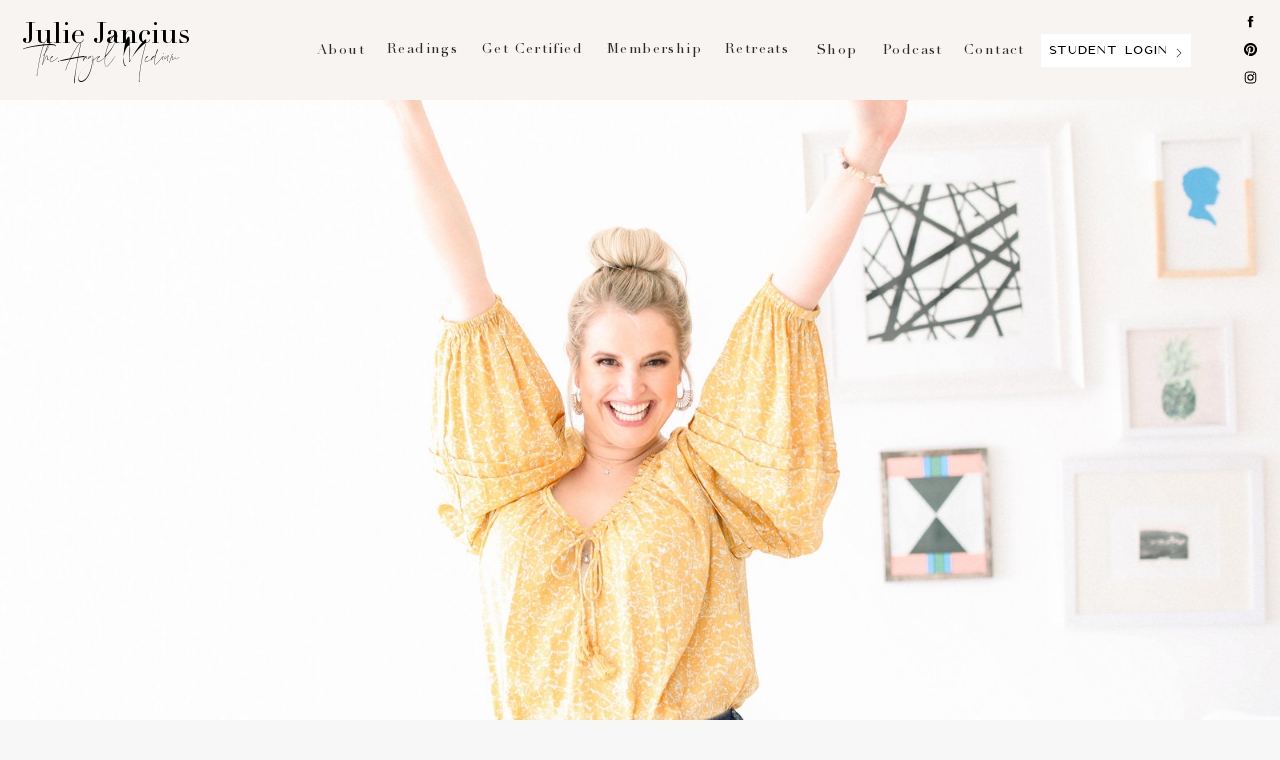

--- FILE ---
content_type: text/html; charset=UTF-8
request_url: https://angelsandawakening.com/2021/07/26/angel-stories-of-birds-signifying-loved-ones-are-near/
body_size: 29130
content:
<!DOCTYPE html>
<html lang="en-US" class="d">
<head>
<link rel="stylesheet" type="text/css" href="//lib.showit.co/engine/2.4.3/showit.css" />
<title>Angel Stories of Birds Signifying Loved Ones Are Near | angelsandawakening.com</title>
<meta name='robots' content='max-image-preview:large' />

            <script data-no-defer="1" data-ezscrex="false" data-cfasync="false" data-pagespeed-no-defer data-cookieconsent="ignore">
                var ctPublicFunctions = {"_ajax_nonce":"cf74a8d030","_rest_nonce":"bfe1215568","_ajax_url":"\/wp-admin\/admin-ajax.php","_rest_url":"https:\/\/angelsandawakening.com\/wp-json\/","data__cookies_type":"native","data__ajax_type":false,"data__bot_detector_enabled":1,"data__frontend_data_log_enabled":1,"cookiePrefix":"","wprocket_detected":false,"host_url":"angelsandawakening.com","text__ee_click_to_select":"Click to select the whole data","text__ee_original_email":"The complete one is","text__ee_got_it":"Got it","text__ee_blocked":"Blocked","text__ee_cannot_connect":"Cannot connect","text__ee_cannot_decode":"Can not decode email. Unknown reason","text__ee_email_decoder":"CleanTalk email decoder","text__ee_wait_for_decoding":"The magic is on the way!","text__ee_decoding_process":"Please wait a few seconds while we decode the contact data."}
            </script>
        
            <script data-no-defer="1" data-ezscrex="false" data-cfasync="false" data-pagespeed-no-defer data-cookieconsent="ignore">
                var ctPublic = {"_ajax_nonce":"cf74a8d030","settings__forms__check_internal":"0","settings__forms__check_external":"0","settings__forms__force_protection":0,"settings__forms__search_test":"0","settings__data__bot_detector_enabled":1,"settings__sfw__anti_crawler":0,"blog_home":"https:\/\/angelsandawakening.com\/","pixel__setting":"3","pixel__enabled":false,"pixel__url":"https:\/\/moderate11-v4.cleantalk.org\/pixel\/b1c1d509efd8145231a9f8a16d71ebb4.gif","data__email_check_before_post":"1","data__email_check_exist_post":1,"data__cookies_type":"native","data__key_is_ok":true,"data__visible_fields_required":true,"wl_brandname":"Anti-Spam by CleanTalk","wl_brandname_short":"CleanTalk","ct_checkjs_key":411129475,"emailEncoderPassKey":"84933fc036bf7a5afb88b819376ff808","bot_detector_forms_excluded":"W10=","advancedCacheExists":false,"varnishCacheExists":false,"wc_ajax_add_to_cart":false}
            </script>
        <link rel='dns-prefetch' href='//fd.cleantalk.org' />
<link rel="alternate" type="application/rss+xml" title="angelsandawakening.com &raquo; Feed" href="https://angelsandawakening.com/feed/" />
<link rel="alternate" type="application/rss+xml" title="angelsandawakening.com &raquo; Comments Feed" href="https://angelsandawakening.com/comments/feed/" />
<link rel="alternate" type="application/rss+xml" title="angelsandawakening.com &raquo; Angel Stories of Birds Signifying Loved Ones Are Near Comments Feed" href="https://angelsandawakening.com/2021/07/26/angel-stories-of-birds-signifying-loved-ones-are-near/feed/" />
<script type="text/javascript">
/* <![CDATA[ */
window._wpemojiSettings = {"baseUrl":"https:\/\/s.w.org\/images\/core\/emoji\/16.0.1\/72x72\/","ext":".png","svgUrl":"https:\/\/s.w.org\/images\/core\/emoji\/16.0.1\/svg\/","svgExt":".svg","source":{"concatemoji":"https:\/\/angelsandawakening.com\/wp-includes\/js\/wp-emoji-release.min.js?ver=6.8.3"}};
/*! This file is auto-generated */
!function(s,n){var o,i,e;function c(e){try{var t={supportTests:e,timestamp:(new Date).valueOf()};sessionStorage.setItem(o,JSON.stringify(t))}catch(e){}}function p(e,t,n){e.clearRect(0,0,e.canvas.width,e.canvas.height),e.fillText(t,0,0);var t=new Uint32Array(e.getImageData(0,0,e.canvas.width,e.canvas.height).data),a=(e.clearRect(0,0,e.canvas.width,e.canvas.height),e.fillText(n,0,0),new Uint32Array(e.getImageData(0,0,e.canvas.width,e.canvas.height).data));return t.every(function(e,t){return e===a[t]})}function u(e,t){e.clearRect(0,0,e.canvas.width,e.canvas.height),e.fillText(t,0,0);for(var n=e.getImageData(16,16,1,1),a=0;a<n.data.length;a++)if(0!==n.data[a])return!1;return!0}function f(e,t,n,a){switch(t){case"flag":return n(e,"\ud83c\udff3\ufe0f\u200d\u26a7\ufe0f","\ud83c\udff3\ufe0f\u200b\u26a7\ufe0f")?!1:!n(e,"\ud83c\udde8\ud83c\uddf6","\ud83c\udde8\u200b\ud83c\uddf6")&&!n(e,"\ud83c\udff4\udb40\udc67\udb40\udc62\udb40\udc65\udb40\udc6e\udb40\udc67\udb40\udc7f","\ud83c\udff4\u200b\udb40\udc67\u200b\udb40\udc62\u200b\udb40\udc65\u200b\udb40\udc6e\u200b\udb40\udc67\u200b\udb40\udc7f");case"emoji":return!a(e,"\ud83e\udedf")}return!1}function g(e,t,n,a){var r="undefined"!=typeof WorkerGlobalScope&&self instanceof WorkerGlobalScope?new OffscreenCanvas(300,150):s.createElement("canvas"),o=r.getContext("2d",{willReadFrequently:!0}),i=(o.textBaseline="top",o.font="600 32px Arial",{});return e.forEach(function(e){i[e]=t(o,e,n,a)}),i}function t(e){var t=s.createElement("script");t.src=e,t.defer=!0,s.head.appendChild(t)}"undefined"!=typeof Promise&&(o="wpEmojiSettingsSupports",i=["flag","emoji"],n.supports={everything:!0,everythingExceptFlag:!0},e=new Promise(function(e){s.addEventListener("DOMContentLoaded",e,{once:!0})}),new Promise(function(t){var n=function(){try{var e=JSON.parse(sessionStorage.getItem(o));if("object"==typeof e&&"number"==typeof e.timestamp&&(new Date).valueOf()<e.timestamp+604800&&"object"==typeof e.supportTests)return e.supportTests}catch(e){}return null}();if(!n){if("undefined"!=typeof Worker&&"undefined"!=typeof OffscreenCanvas&&"undefined"!=typeof URL&&URL.createObjectURL&&"undefined"!=typeof Blob)try{var e="postMessage("+g.toString()+"("+[JSON.stringify(i),f.toString(),p.toString(),u.toString()].join(",")+"));",a=new Blob([e],{type:"text/javascript"}),r=new Worker(URL.createObjectURL(a),{name:"wpTestEmojiSupports"});return void(r.onmessage=function(e){c(n=e.data),r.terminate(),t(n)})}catch(e){}c(n=g(i,f,p,u))}t(n)}).then(function(e){for(var t in e)n.supports[t]=e[t],n.supports.everything=n.supports.everything&&n.supports[t],"flag"!==t&&(n.supports.everythingExceptFlag=n.supports.everythingExceptFlag&&n.supports[t]);n.supports.everythingExceptFlag=n.supports.everythingExceptFlag&&!n.supports.flag,n.DOMReady=!1,n.readyCallback=function(){n.DOMReady=!0}}).then(function(){return e}).then(function(){var e;n.supports.everything||(n.readyCallback(),(e=n.source||{}).concatemoji?t(e.concatemoji):e.wpemoji&&e.twemoji&&(t(e.twemoji),t(e.wpemoji)))}))}((window,document),window._wpemojiSettings);
/* ]]> */
</script>
<style id='wp-emoji-styles-inline-css' type='text/css'>

	img.wp-smiley, img.emoji {
		display: inline !important;
		border: none !important;
		box-shadow: none !important;
		height: 1em !important;
		width: 1em !important;
		margin: 0 0.07em !important;
		vertical-align: -0.1em !important;
		background: none !important;
		padding: 0 !important;
	}
</style>
<link rel='stylesheet' id='wp-block-library-css' href='https://angelsandawakening.com/wp-includes/css/dist/block-library/style.min.css?ver=6.8.3' type='text/css' media='all' />
<style id='classic-theme-styles-inline-css' type='text/css'>
/*! This file is auto-generated */
.wp-block-button__link{color:#fff;background-color:#32373c;border-radius:9999px;box-shadow:none;text-decoration:none;padding:calc(.667em + 2px) calc(1.333em + 2px);font-size:1.125em}.wp-block-file__button{background:#32373c;color:#fff;text-decoration:none}
</style>
<style id='global-styles-inline-css' type='text/css'>
:root{--wp--preset--aspect-ratio--square: 1;--wp--preset--aspect-ratio--4-3: 4/3;--wp--preset--aspect-ratio--3-4: 3/4;--wp--preset--aspect-ratio--3-2: 3/2;--wp--preset--aspect-ratio--2-3: 2/3;--wp--preset--aspect-ratio--16-9: 16/9;--wp--preset--aspect-ratio--9-16: 9/16;--wp--preset--color--black: #000000;--wp--preset--color--cyan-bluish-gray: #abb8c3;--wp--preset--color--white: #ffffff;--wp--preset--color--pale-pink: #f78da7;--wp--preset--color--vivid-red: #cf2e2e;--wp--preset--color--luminous-vivid-orange: #ff6900;--wp--preset--color--luminous-vivid-amber: #fcb900;--wp--preset--color--light-green-cyan: #7bdcb5;--wp--preset--color--vivid-green-cyan: #00d084;--wp--preset--color--pale-cyan-blue: #8ed1fc;--wp--preset--color--vivid-cyan-blue: #0693e3;--wp--preset--color--vivid-purple: #9b51e0;--wp--preset--gradient--vivid-cyan-blue-to-vivid-purple: linear-gradient(135deg,rgba(6,147,227,1) 0%,rgb(155,81,224) 100%);--wp--preset--gradient--light-green-cyan-to-vivid-green-cyan: linear-gradient(135deg,rgb(122,220,180) 0%,rgb(0,208,130) 100%);--wp--preset--gradient--luminous-vivid-amber-to-luminous-vivid-orange: linear-gradient(135deg,rgba(252,185,0,1) 0%,rgba(255,105,0,1) 100%);--wp--preset--gradient--luminous-vivid-orange-to-vivid-red: linear-gradient(135deg,rgba(255,105,0,1) 0%,rgb(207,46,46) 100%);--wp--preset--gradient--very-light-gray-to-cyan-bluish-gray: linear-gradient(135deg,rgb(238,238,238) 0%,rgb(169,184,195) 100%);--wp--preset--gradient--cool-to-warm-spectrum: linear-gradient(135deg,rgb(74,234,220) 0%,rgb(151,120,209) 20%,rgb(207,42,186) 40%,rgb(238,44,130) 60%,rgb(251,105,98) 80%,rgb(254,248,76) 100%);--wp--preset--gradient--blush-light-purple: linear-gradient(135deg,rgb(255,206,236) 0%,rgb(152,150,240) 100%);--wp--preset--gradient--blush-bordeaux: linear-gradient(135deg,rgb(254,205,165) 0%,rgb(254,45,45) 50%,rgb(107,0,62) 100%);--wp--preset--gradient--luminous-dusk: linear-gradient(135deg,rgb(255,203,112) 0%,rgb(199,81,192) 50%,rgb(65,88,208) 100%);--wp--preset--gradient--pale-ocean: linear-gradient(135deg,rgb(255,245,203) 0%,rgb(182,227,212) 50%,rgb(51,167,181) 100%);--wp--preset--gradient--electric-grass: linear-gradient(135deg,rgb(202,248,128) 0%,rgb(113,206,126) 100%);--wp--preset--gradient--midnight: linear-gradient(135deg,rgb(2,3,129) 0%,rgb(40,116,252) 100%);--wp--preset--font-size--small: 13px;--wp--preset--font-size--medium: 20px;--wp--preset--font-size--large: 36px;--wp--preset--font-size--x-large: 42px;--wp--preset--spacing--20: 0.44rem;--wp--preset--spacing--30: 0.67rem;--wp--preset--spacing--40: 1rem;--wp--preset--spacing--50: 1.5rem;--wp--preset--spacing--60: 2.25rem;--wp--preset--spacing--70: 3.38rem;--wp--preset--spacing--80: 5.06rem;--wp--preset--shadow--natural: 6px 6px 9px rgba(0, 0, 0, 0.2);--wp--preset--shadow--deep: 12px 12px 50px rgba(0, 0, 0, 0.4);--wp--preset--shadow--sharp: 6px 6px 0px rgba(0, 0, 0, 0.2);--wp--preset--shadow--outlined: 6px 6px 0px -3px rgba(255, 255, 255, 1), 6px 6px rgba(0, 0, 0, 1);--wp--preset--shadow--crisp: 6px 6px 0px rgba(0, 0, 0, 1);}:where(.is-layout-flex){gap: 0.5em;}:where(.is-layout-grid){gap: 0.5em;}body .is-layout-flex{display: flex;}.is-layout-flex{flex-wrap: wrap;align-items: center;}.is-layout-flex > :is(*, div){margin: 0;}body .is-layout-grid{display: grid;}.is-layout-grid > :is(*, div){margin: 0;}:where(.wp-block-columns.is-layout-flex){gap: 2em;}:where(.wp-block-columns.is-layout-grid){gap: 2em;}:where(.wp-block-post-template.is-layout-flex){gap: 1.25em;}:where(.wp-block-post-template.is-layout-grid){gap: 1.25em;}.has-black-color{color: var(--wp--preset--color--black) !important;}.has-cyan-bluish-gray-color{color: var(--wp--preset--color--cyan-bluish-gray) !important;}.has-white-color{color: var(--wp--preset--color--white) !important;}.has-pale-pink-color{color: var(--wp--preset--color--pale-pink) !important;}.has-vivid-red-color{color: var(--wp--preset--color--vivid-red) !important;}.has-luminous-vivid-orange-color{color: var(--wp--preset--color--luminous-vivid-orange) !important;}.has-luminous-vivid-amber-color{color: var(--wp--preset--color--luminous-vivid-amber) !important;}.has-light-green-cyan-color{color: var(--wp--preset--color--light-green-cyan) !important;}.has-vivid-green-cyan-color{color: var(--wp--preset--color--vivid-green-cyan) !important;}.has-pale-cyan-blue-color{color: var(--wp--preset--color--pale-cyan-blue) !important;}.has-vivid-cyan-blue-color{color: var(--wp--preset--color--vivid-cyan-blue) !important;}.has-vivid-purple-color{color: var(--wp--preset--color--vivid-purple) !important;}.has-black-background-color{background-color: var(--wp--preset--color--black) !important;}.has-cyan-bluish-gray-background-color{background-color: var(--wp--preset--color--cyan-bluish-gray) !important;}.has-white-background-color{background-color: var(--wp--preset--color--white) !important;}.has-pale-pink-background-color{background-color: var(--wp--preset--color--pale-pink) !important;}.has-vivid-red-background-color{background-color: var(--wp--preset--color--vivid-red) !important;}.has-luminous-vivid-orange-background-color{background-color: var(--wp--preset--color--luminous-vivid-orange) !important;}.has-luminous-vivid-amber-background-color{background-color: var(--wp--preset--color--luminous-vivid-amber) !important;}.has-light-green-cyan-background-color{background-color: var(--wp--preset--color--light-green-cyan) !important;}.has-vivid-green-cyan-background-color{background-color: var(--wp--preset--color--vivid-green-cyan) !important;}.has-pale-cyan-blue-background-color{background-color: var(--wp--preset--color--pale-cyan-blue) !important;}.has-vivid-cyan-blue-background-color{background-color: var(--wp--preset--color--vivid-cyan-blue) !important;}.has-vivid-purple-background-color{background-color: var(--wp--preset--color--vivid-purple) !important;}.has-black-border-color{border-color: var(--wp--preset--color--black) !important;}.has-cyan-bluish-gray-border-color{border-color: var(--wp--preset--color--cyan-bluish-gray) !important;}.has-white-border-color{border-color: var(--wp--preset--color--white) !important;}.has-pale-pink-border-color{border-color: var(--wp--preset--color--pale-pink) !important;}.has-vivid-red-border-color{border-color: var(--wp--preset--color--vivid-red) !important;}.has-luminous-vivid-orange-border-color{border-color: var(--wp--preset--color--luminous-vivid-orange) !important;}.has-luminous-vivid-amber-border-color{border-color: var(--wp--preset--color--luminous-vivid-amber) !important;}.has-light-green-cyan-border-color{border-color: var(--wp--preset--color--light-green-cyan) !important;}.has-vivid-green-cyan-border-color{border-color: var(--wp--preset--color--vivid-green-cyan) !important;}.has-pale-cyan-blue-border-color{border-color: var(--wp--preset--color--pale-cyan-blue) !important;}.has-vivid-cyan-blue-border-color{border-color: var(--wp--preset--color--vivid-cyan-blue) !important;}.has-vivid-purple-border-color{border-color: var(--wp--preset--color--vivid-purple) !important;}.has-vivid-cyan-blue-to-vivid-purple-gradient-background{background: var(--wp--preset--gradient--vivid-cyan-blue-to-vivid-purple) !important;}.has-light-green-cyan-to-vivid-green-cyan-gradient-background{background: var(--wp--preset--gradient--light-green-cyan-to-vivid-green-cyan) !important;}.has-luminous-vivid-amber-to-luminous-vivid-orange-gradient-background{background: var(--wp--preset--gradient--luminous-vivid-amber-to-luminous-vivid-orange) !important;}.has-luminous-vivid-orange-to-vivid-red-gradient-background{background: var(--wp--preset--gradient--luminous-vivid-orange-to-vivid-red) !important;}.has-very-light-gray-to-cyan-bluish-gray-gradient-background{background: var(--wp--preset--gradient--very-light-gray-to-cyan-bluish-gray) !important;}.has-cool-to-warm-spectrum-gradient-background{background: var(--wp--preset--gradient--cool-to-warm-spectrum) !important;}.has-blush-light-purple-gradient-background{background: var(--wp--preset--gradient--blush-light-purple) !important;}.has-blush-bordeaux-gradient-background{background: var(--wp--preset--gradient--blush-bordeaux) !important;}.has-luminous-dusk-gradient-background{background: var(--wp--preset--gradient--luminous-dusk) !important;}.has-pale-ocean-gradient-background{background: var(--wp--preset--gradient--pale-ocean) !important;}.has-electric-grass-gradient-background{background: var(--wp--preset--gradient--electric-grass) !important;}.has-midnight-gradient-background{background: var(--wp--preset--gradient--midnight) !important;}.has-small-font-size{font-size: var(--wp--preset--font-size--small) !important;}.has-medium-font-size{font-size: var(--wp--preset--font-size--medium) !important;}.has-large-font-size{font-size: var(--wp--preset--font-size--large) !important;}.has-x-large-font-size{font-size: var(--wp--preset--font-size--x-large) !important;}
:where(.wp-block-post-template.is-layout-flex){gap: 1.25em;}:where(.wp-block-post-template.is-layout-grid){gap: 1.25em;}
:where(.wp-block-columns.is-layout-flex){gap: 2em;}:where(.wp-block-columns.is-layout-grid){gap: 2em;}
:root :where(.wp-block-pullquote){font-size: 1.5em;line-height: 1.6;}
</style>
<link rel='stylesheet' id='cleantalk-public-css-css' href='https://angelsandawakening.com/wp-content/plugins/cleantalk-spam-protect/css/cleantalk-public.min.css?ver=6.67_1762444357' type='text/css' media='all' />
<link rel='stylesheet' id='cleantalk-email-decoder-css-css' href='https://angelsandawakening.com/wp-content/plugins/cleantalk-spam-protect/css/cleantalk-email-decoder.min.css?ver=6.67_1762444357' type='text/css' media='all' />
<script type="text/javascript" src="https://angelsandawakening.com/wp-content/plugins/cleantalk-spam-protect/js/apbct-public-bundle.min.js?ver=6.67_1762444357" id="apbct-public-bundle.min-js-js"></script>
<script type="text/javascript" src="https://fd.cleantalk.org/ct-bot-detector-wrapper.js?ver=6.67" id="ct_bot_detector-js" defer="defer" data-wp-strategy="defer"></script>
<script type="text/javascript" src="https://angelsandawakening.com/wp-includes/js/jquery/jquery.min.js?ver=3.7.1" id="jquery-core-js"></script>
<script type="text/javascript" src="https://angelsandawakening.com/wp-includes/js/jquery/jquery-migrate.min.js?ver=3.4.1" id="jquery-migrate-js"></script>
<script type="text/javascript" src="https://angelsandawakening.com/wp-content/plugins/showit/public/js/showit.js?ver=1766586235" id="si-script-js"></script>
<link rel="https://api.w.org/" href="https://angelsandawakening.com/wp-json/" /><link rel="alternate" title="JSON" type="application/json" href="https://angelsandawakening.com/wp-json/wp/v2/posts/401" /><link rel="EditURI" type="application/rsd+xml" title="RSD" href="https://angelsandawakening.com/xmlrpc.php?rsd" />
<link rel="canonical" href="https://angelsandawakening.com/2021/07/26/angel-stories-of-birds-signifying-loved-ones-are-near/" />
<link rel='shortlink' href='https://angelsandawakening.com/?p=401' />
<link rel="alternate" title="oEmbed (JSON)" type="application/json+oembed" href="https://angelsandawakening.com/wp-json/oembed/1.0/embed?url=https%3A%2F%2Fangelsandawakening.com%2F2021%2F07%2F26%2Fangel-stories-of-birds-signifying-loved-ones-are-near%2F" />
<link rel="alternate" title="oEmbed (XML)" type="text/xml+oembed" href="https://angelsandawakening.com/wp-json/oembed/1.0/embed?url=https%3A%2F%2Fangelsandawakening.com%2F2021%2F07%2F26%2Fangel-stories-of-birds-signifying-loved-ones-are-near%2F&#038;format=xml" />
<style type="text/css">.recentcomments a{display:inline !important;padding:0 !important;margin:0 !important;}</style>
<meta charset="UTF-8" />
<meta name="viewport" content="width=device-width, initial-scale=1" />
<link rel="icon" type="image/png" href="//static.showit.co/200/Qj-qcuk7SAe8dNXzxGQLSg/103125/jj_1.png" />
<link rel="preconnect" href="https://static.showit.co" />

<link rel="preconnect" href="https://fonts.googleapis.com">
<link rel="preconnect" href="https://fonts.gstatic.com" crossorigin>
<link href="https://fonts.googleapis.com/css?family=Lato:300|Raleway:regular|Montserrat:regular|Cormorant+Garamond:300|Montserrat:400|Fjalla+One:400" rel="stylesheet" type="text/css"/>
<style>
@font-face{font-family:Didot;src:url('//static.showit.co/file/SKzUsGESShifvS9eBE27lg/shared/didotltpro-roman.woff');}
@font-face{font-family:Amoret Script;src:url('//static.showit.co/file/Xwna-81JRj6CpmECeCHniA/shared/amoret_script_-webfont.woff');}
@font-face{font-family:Amoret Sans;src:url('//static.showit.co/file/cwd0uq66RV6uRcJo4jUetA/shared/amoret_sans-webfont.woff');}
@font-face{font-family:Amoret;src:url('//static.showit.co/file/Xwna-81JRj6CpmECeCHniA/shared/amoret_script_-webfont.woff');}
@font-face{font-family:margo;src:url('//static.showit.co/file/7e6O979QSQ2gj9FNGYy5RA/shared/margoserif-regular.woff');}
@font-face{font-family:Didot LT Pro;src:url('//static.showit.co/file/FVjpak46St6V-QFcW9ZayA/103125/linotype_-_didotltpro-roman-webfont.woff');}
@font-face{font-family:Cormtwo;src:url('//static.showit.co/file/JWGl8k0CTwCXPq2mjBVSQQ/shared/cormorantgaramond-light-webfont.woff');}
@font-face{font-family:Corm Light;src:url('//static.showit.co/file/1dIf9Vv7RF-VUaySCEgGaA/shared/cormorantgaramond-light-webfont.woff');}
@font-face{font-family:Corm Italic;src:url('//static.showit.co/file/1Eaqq286RS2WvXc680dSdQ/shared/cormorantgaramond-italic-webfont.woff');}
</style>
<script id="init_data" type="application/json">
{"mobile":{"w":320,"bgMediaType":"none","bgFillType":"color","bgColor":"#f7f7f7"},"desktop":{"w":1200,"defaultTrIn":{"type":"fade"},"defaultTrOut":{"type":"fade"},"bgColor":"#f7f7f7","bgMediaType":"none","bgFillType":"color"},"sid":"bgdi1o0dqxone-c1egtfeq","break":768,"assetURL":"//static.showit.co","contactFormId":"103125/221500","cfAction":"aHR0cHM6Ly9jbGllbnRzZXJ2aWNlLnNob3dpdC5jby9jb250YWN0Zm9ybQ==","sgAction":"aHR0cHM6Ly9jbGllbnRzZXJ2aWNlLnNob3dpdC5jby9zb2NpYWxncmlk","blockData":[{"slug":"shop-menu","visible":"a","states":[],"d":{"h":100,"w":1200,"locking":{"side":"st","scrollOffset":1},"bgFillType":"color","bgColor":"#f7f4f1","bgMediaType":"none"},"m":{"h":1,"w":320,"locking":{},"bgFillType":"color","bgColor":"#f7f4f1","bgMediaType":"none"}},{"slug":"podcast-image-header","visible":"a","states":[],"d":{"h":676,"w":1200,"bgFillType":"color","bgColor":"#ffffff","bgMediaType":"image","bgImage":{"key":"ZNGAujyRQF6Rne-L1xA5yQ/103125/55c9a2fd-112c-46fa-b423-abb55fa94537.jpg","aspect_ratio":1.5,"title":"55C9A2FD-112C-46FA-B423-ABB55FA94537","type":"asset"},"bgOpacity":100,"bgPos":"cm","bgScale":"cover","bgScroll":"f"},"m":{"h":392,"w":320,"bgFillType":"color","bgColor":"#ffffff","bgMediaType":"image","bgImage":{"key":"ZNGAujyRQF6Rne-L1xA5yQ/103125/55c9a2fd-112c-46fa-b423-abb55fa94537.jpg","aspect_ratio":1.5,"title":"55C9A2FD-112C-46FA-B423-ABB55FA94537","type":"asset"},"bgOpacity":100,"bgPos":"cm","bgScale":"cover","bgScroll":"f"}},{"slug":"menu","visible":"a","states":[{"d":{"bgFillType":"color","bgColor":"#000000:0","bgMediaType":"none"},"m":{"bgFillType":"color","bgColor":"#000000:0","bgMediaType":"none"},"slug":"view-1"},{"d":{"bgFillType":"color","bgColor":"#000000:0","bgMediaType":"none"},"m":{"bgFillType":"color","bgColor":"#000000:0","bgMediaType":"none"},"slug":"view-2"}],"d":{"h":66,"w":1200,"bgFillType":"color","bgColor":"#f7f4f1","bgMediaType":"none"},"m":{"h":57,"w":320,"bgFillType":"color","bgColor":"#f7f4f1","bgMediaType":"none"},"stateTrans":[{},{}]},{"slug":"new-canvas","visible":"a","states":[],"d":{"h":123,"w":1200,"bgFillType":"color","bgColor":"colors-7","bgMediaType":"none"},"m":{"h":44,"w":320,"bgFillType":"color","bgColor":"colors-7","bgMediaType":"none"}},{"slug":"post-excerpt","visible":"a","states":[{"d":{"bgFillType":"color","bgColor":"#000000:0","bgMediaType":"none"},"m":{"bgFillType":"color","bgColor":"#000000:0","bgMediaType":"none"},"slug":"view-1"},{"d":{"bgFillType":"color","bgColor":"#000000:0","bgMediaType":"none"},"m":{"bgFillType":"color","bgColor":"#000000:0","bgMediaType":"none"},"slug":"view-2"}],"d":{"h":517,"w":1200,"bgFillType":"color","bgColor":"#ffffff","bgMediaType":"none"},"m":{"h":347,"w":320,"bgFillType":"color","bgColor":"#ffffff","bgMediaType":"none"},"stateTrans":[{},{}]},{"slug":"content","visible":"a","states":[],"d":{"h":492,"w":1200,"nature":"dH","bgFillType":"color","bgColor":"#FFFFFF","bgMediaType":"none"},"m":{"h":675,"w":320,"nature":"dH","bgFillType":"color","bgColor":"#FFFFFF","bgMediaType":"none"}},{"slug":"pagination","visible":"a","states":[],"d":{"h":53,"w":1200,"nature":"dH","bgFillType":"color","bgColor":"colors-3","bgMediaType":"none"},"m":{"h":99,"w":320,"nature":"dH","bgFillType":"color","bgColor":"colors-3","bgMediaType":"none"}},{"slug":"popular-episodes","visible":"a","states":[],"d":{"h":552,"w":1200,"bgFillType":"color","bgColor":"#ffffff","bgMediaType":"none"},"m":{"h":570,"w":320,"bgFillType":"color","bgColor":"#ffffff","bgMediaType":"none"}},{"slug":"end-of-post-loop","visible":"a","states":[],"d":{"h":1,"w":1200,"bgFillType":"color","bgColor":"#ffffff","bgMediaType":"none"},"m":{"h":1,"w":320,"bgFillType":"color","bgColor":"#ffffff","bgMediaType":"none"}},{"slug":"tune-in-section","visible":"a","states":[],"d":{"h":716,"w":1200,"bgFillType":"color","bgColor":"#ffffff","bgMediaType":"image","bgImage":{"key":"Q1Isy8oiSh63_D-Imi8-nw/shared/riddleroadphotography-115.jpg","aspect_ratio":1.5,"title":"RiddleRoadPhotography-115","type":"asset"},"bgOpacity":100,"bgPos":"cm","bgScale":"cover","bgScroll":"p"},"m":{"h":517,"w":320,"bgFillType":"color","bgColor":"#ffffff","bgMediaType":"image","bgImage":{"key":"8UtVd9jXQa6B-dETECvC3Q/103125/riddleroadphotography-115.jpg","aspect_ratio":1.5,"title":"RiddleRoadPhotography-115","type":"asset"},"bgOpacity":100,"bgPos":"cm","bgScale":"cover","bgScroll":"p"}},{"slug":"freebies","visible":"a","states":[{"d":{"bgFillType":"color","bgColor":"#000000:0","bgMediaType":"none"},"m":{"bgFillType":"color","bgColor":"#000000:0","bgMediaType":"none"},"slug":"view-1"},{"d":{"bgFillType":"color","bgColor":"#000000:0","bgMediaType":"none"},"m":{"bgFillType":"color","bgColor":"#000000:0","bgMediaType":"none"},"slug":"view-2"},{"d":{"bgFillType":"color","bgColor":"#000000:0","bgMediaType":"none"},"m":{"bgFillType":"color","bgColor":"#000000:0","bgMediaType":"none"},"slug":"view-2-1"}],"d":{"h":730,"w":1200,"bgFillType":"color","bgColor":"#ffffff","bgMediaType":"none"},"m":{"h":890,"w":320,"bgFillType":"color","bgColor":"#ffffff","bgMediaType":"none"},"stateTrans":[{},{},{}]},{"slug":"youtube","visible":"a","states":[],"d":{"h":800,"w":1200,"nature":"wH","bgFillType":"color","bgColor":"colors-7","bgMediaType":"image","bgImage":{"key":"sbI_okNLQJKVPFD32c_TEA/shared/riddleroadphotography-255.jpg","aspect_ratio":1.5,"title":"RiddleRoadPhotography-255","type":"asset"},"bgOpacity":100,"bgPos":"cm","bgScale":"cover","bgScroll":"p"},"m":{"h":400,"w":320,"bgFillType":"color","bgColor":"colors-7","bgMediaType":"image","bgImage":{"key":"59QQUoNFS2-FWg7zRoE1gw/103125/riddleroadphotography-255.jpg","aspect_ratio":1.49927,"title":"RiddleRoadPhotography-255","type":"asset"},"bgOpacity":100,"bgPos":"cm","bgScale":"cover","bgScroll":"p"}},{"slug":"footer","visible":"a","states":[],"d":{"h":698,"w":1200,"bgFillType":"color","bgColor":"colors-7","bgMediaType":"none"},"m":{"h":800,"w":320,"bgFillType":"color","bgColor":"colors-7","bgMediaType":"none"}},{"slug":"mobile-nav","visible":"a","states":[],"d":{"h":1,"w":1200,"locking":{"side":"t"},"nature":"wH","bgFillType":"color","bgColor":"#000000:0","bgMediaType":"none"},"m":{"h":657,"w":320,"locking":{"side":"t"},"bgFillType":"color","bgColor":"#f7f4f1","bgMediaType":"none"}}],"elementData":[{"type":"text","visible":"a","id":"shop-menu_5","blockId":"shop-menu","m":{"x":19,"y":12,"w":135,"h":25,"a":0},"d":{"x":8,"y":20,"w":196,"h":29,"a":0,"lockH":"l"}},{"type":"text","visible":"a","id":"shop-menu_10","blockId":"shop-menu","m":{"x":11,"y":24,"w":132,"h":26,"a":0},"d":{"x":8,"y":40,"w":196,"h":20,"a":0,"lockH":"l"}},{"type":"line","visible":"m","id":"shop-menu_12","blockId":"shop-menu","m":{"x":148,"y":30,"w":109,"a":0},"d":{"x":303,"y":57,"w":738,"h":1,"a":0,"lockH":"s","lockV":"t"}},{"type":"icon","visible":"m","id":"shop-menu_13","blockId":"shop-menu","m":{"x":271,"y":7,"w":35,"h":47,"a":0},"d":{"x":1080,"y":29,"w":67,"h":57,"a":0,"lockH":"r"},"pc":[{"type":"show","block":"mobile-nav"}]},{"type":"simple","visible":"d","id":"shop-menu_14","blockId":"shop-menu","m":{"x":36,"y":462,"w":219,"h":46,"a":0},"d":{"x":961,"y":34,"w":150,"h":33,"a":0,"lockH":"r","lockV":"t"}},{"type":"text","visible":"d","id":"shop-menu_15","blockId":"shop-menu","m":{"x":37,"y":419,"w":246,"h":32,"a":0},"d":{"x":884,"y":37,"w":60,"h":28,"a":0,"lockH":"r","lockV":"t"}},{"type":"text","visible":"d","id":"shop-menu_16","blockId":"shop-menu","m":{"x":37,"y":375,"w":246,"h":32,"a":0},"d":{"x":237,"y":37,"w":52,"h":28,"a":0,"lockH":"r","lockV":"t"}},{"type":"text","visible":"d","id":"shop-menu_18","blockId":"shop-menu","m":{"x":38,"y":287,"w":246,"h":33,"a":0},"d":{"x":737,"y":37,"w":41,"h":28,"a":0,"lockH":"r","lockV":"t"}},{"type":"text","visible":"d","id":"shop-menu_19","blockId":"shop-menu","m":{"x":38,"y":242,"w":246,"h":33,"a":0},"d":{"x":307,"y":36,"w":69,"h":28,"a":0,"lockH":"r","lockV":"t"}},{"type":"text","visible":"d","id":"shop-menu_20","blockId":"shop-menu","m":{"x":38,"y":197,"w":246,"h":30,"a":0},"d":{"x":527,"y":36,"w":97,"h":28,"a":0,"lockH":"r","lockV":"t"}},{"type":"text","visible":"d","id":"shop-menu_21","blockId":"shop-menu","m":{"x":38,"y":152,"w":246,"h":31,"a":0},"d":{"x":402,"y":36,"w":102,"h":28,"a":0,"lockH":"r","lockV":"t"}},{"type":"text","visible":"d","id":"shop-menu_24","blockId":"shop-menu","m":{"x":45,"y":475,"w":201,"h":18,"a":0},"d":{"x":969,"y":41,"w":135,"h":19,"a":0,"lockH":"r","lockV":"t"}},{"type":"icon","visible":"d","id":"shop-menu_25","blockId":"shop-menu","m":{"x":224,"y":471,"w":18,"h":26,"a":0},"d":{"x":1094,"y":45,"w":10,"h":10,"a":0,"lockH":"r","lockV":"t"}},{"type":"icon","visible":"d","id":"shop-menu_26","blockId":"shop-menu","m":{"x":110,"y":239,"w":22,"h":29,"a":0},"d":{"x":1163,"y":11,"w":15,"h":21,"a":0,"lockH":"r"}},{"type":"icon","visible":"d","id":"shop-menu_27","blockId":"shop-menu","m":{"x":149,"y":239,"w":22,"h":29,"a":0},"d":{"x":1163,"y":39,"w":15,"h":21,"a":0,"lockH":"r"}},{"type":"icon","visible":"d","id":"shop-menu_28","blockId":"shop-menu","m":{"x":189,"y":239,"w":22,"h":29,"a":0},"d":{"x":1163,"y":67,"w":15,"h":21,"a":0,"lockH":"r"}},{"type":"text","visible":"d","id":"shop-menu_29","blockId":"shop-menu","m":{"x":37,"y":419,"w":246,"h":32,"a":0},"d":{"x":803,"y":37,"w":60,"h":28,"a":0,"lockH":"r","lockV":"t"}},{"type":"text","visible":"d","id":"shop-menu_30","blockId":"shop-menu","m":{"x":37,"y":375,"w":246,"h":32,"a":0},"d":{"x":645,"y":36,"w":65,"h":28,"a":0,"lockH":"r","lockV":"t"}},{"type":"text","visible":"a","id":"podcast-image-header_0","blockId":"podcast-image-header","m":{"x":22,"y":326,"w":277,"h":22,"a":0,"trIn":{"cl":"fadeIn","d":0.75,"dl":0.5}},"d":{"x":343,"y":579,"w":500,"h":47,"a":0,"trIn":{"cl":"fadeIn","d":0.75,"dl":0.5}}},{"type":"icon","visible":"a","id":"podcast-image-header_1","blockId":"podcast-image-header","m":{"x":148,"y":353,"w":25,"h":35,"a":0},"d":{"x":579,"y":632,"w":28,"h":38,"a":0}},{"type":"text","visible":"d","id":"menu_0","blockId":"menu","m":{"x":116,"y":21,"w":81,"h":6,"a":0},"d":{"x":379,"y":24,"w":91,"h":23,"a":0}},{"type":"text","visible":"d","id":"menu_1","blockId":"menu","m":{"x":-5,"y":11,"w":121,"h":25,"a":0},"d":{"x":-38,"y":3,"w":209,"h":68,"a":0}},{"type":"text","visible":"d","id":"menu_2","blockId":"menu","m":{"x":116,"y":12,"w":101,"h":20,"a":0},"d":{"x":194,"y":19,"w":148,"h":23,"a":0}},{"type":"text","visible":"d","id":"menu_3","blockId":"menu","m":{"x":155,"y":6,"w":48,"h":26,"a":0},"d":{"x":492,"y":24,"w":136,"h":23,"a":0}},{"type":"text","visible":"d","id":"menu_4","blockId":"menu","m":{"x":186,"y":21,"w":69,"h":6,"a":0},"d":{"x":649,"y":24,"w":160,"h":23,"a":0}},{"type":"text","visible":"d","id":"menu_5","blockId":"menu","m":{"x":198,"y":10,"w":63,"h":19,"a":0},"d":{"x":826,"y":24,"w":130,"h":23,"a":0}},{"type":"simple","visible":"d","id":"menu_6","blockId":"menu","m":{"x":187,"y":16,"w":73,"h":19,"a":0},"d":{"x":1077,"y":17,"w":124,"h":32,"a":0}},{"type":"text","visible":"d","id":"menu_7","blockId":"menu","m":{"x":203,"y":17,"w":47,"h":13,"a":0},"d":{"x":1100,"y":23,"w":78,"h":23,"a":0}},{"type":"icon","visible":"d","id":"menu_8","blockId":"menu","m":{"x":251,"y":10,"w":17,"h":25,"a":0},"d":{"x":1207,"y":18,"w":21,"h":33,"a":0}},{"type":"icon","visible":"d","id":"menu_9","blockId":"menu","m":{"x":273,"y":10,"w":17,"h":25,"a":0},"d":{"x":1236,"y":18,"w":21,"h":33,"a":0}},{"type":"icon","visible":"d","id":"menu_10","blockId":"menu","m":{"x":295,"y":10,"w":17,"h":25,"a":0},"d":{"x":1266,"y":18,"w":21,"h":33,"a":0}},{"type":"text","visible":"m","id":"menu_view-1_0","blockId":"menu","m":{"x":102,"y":17,"w":116,"h":20,"a":0},"d":{"x":244,"y":19,"w":98,"h":23,"a":0}},{"type":"text","visible":"m","id":"menu_view-2_0","blockId":"menu","m":{"x":26,"y":9,"w":114,"h":14,"a":0},"d":{"x":379,"y":24,"w":91,"h":23,"a":0}},{"type":"text","visible":"m","id":"menu_view-2_1","blockId":"menu","m":{"x":150,"y":9,"w":153,"h":14,"a":0},"d":{"x":492,"y":24,"w":136,"h":23,"a":0}},{"type":"text","visible":"m","id":"menu_view-2_2","blockId":"menu","m":{"x":161,"y":28,"w":124,"h":14,"a":0},"d":{"x":649,"y":24,"w":160,"h":23,"a":0}},{"type":"text","visible":"m","id":"menu_view-2_3","blockId":"menu","m":{"x":25,"y":28,"w":117,"h":15,"a":0},"d":{"x":826,"y":24,"w":130,"h":23,"a":0}},{"type":"graphic","visible":"a","id":"post-excerpt_view-1_0","blockId":"post-excerpt","m":{"x":11,"y":27,"w":298,"h":207,"a":0},"d":{"x":286,"y":-21,"w":628,"h":391,"a":0,"lockV":"s"},"c":{"key":"rNT3_aSYTfytHQhiRaQYhQ/shared/unadjustednonraw_thumb_10d2.jpg","aspect_ratio":0.66667}},{"type":"text","visible":"a","id":"post-excerpt_view-1_1","blockId":"post-excerpt","m":{"x":47,"y":256,"w":226,"h":76,"a":0},"d":{"x":324,"y":403,"w":552,"h":70,"a":0,"lockV":"b"}},{"type":"simple","visible":"a","id":"post-excerpt_view-1_2","blockId":"post-excerpt","m":{"x":-23,"y":72,"w":81,"h":23,"a":-90},"d":{"x":218,"y":117,"w":153,"h":34,"a":-90,"lockV":"b"}},{"type":"text","visible":"a","id":"post-excerpt_view-1_3","blockId":"post-excerpt","m":{"x":-33,"y":79,"w":97,"h":8,"a":-90},"d":{"x":234,"y":121,"w":126,"h":23,"a":270,"lockV":"b"}},{"type":"graphic","visible":"a","id":"post-excerpt_view-2_0","blockId":"post-excerpt","m":{"x":181,"y":27,"w":131,"h":147,"a":0},"d":{"x":636,"y":39,"w":445,"h":331,"a":0,"lockV":"s"},"c":{"key":"TE9dVEOaRZK4e4RSNSLK2w/shared/unadjustednonraw_thumb_2080.jpg","aspect_ratio":1.5}},{"type":"text","visible":"a","id":"post-excerpt_view-2_1","blockId":"post-excerpt","m":{"x":194,"y":239,"w":105,"h":18,"a":0,"trIn":{"cl":"fadeIn","d":"0.5","dl":0.5}},"d":{"x":770,"y":470,"w":162,"h":14,"a":0,"trIn":{"cl":"fadeIn","d":"0.5","dl":0.5}}},{"type":"text","visible":"a","id":"post-excerpt_view-2_2","blockId":"post-excerpt","m":{"x":179,"y":180,"w":134,"h":52,"a":0},"d":{"x":646,"y":396,"w":426,"h":65,"a":0,"lockV":"b"}},{"type":"simple","visible":"a","id":"post-excerpt_view-2_3","blockId":"post-excerpt","m":{"x":141,"y":71,"w":81,"h":23,"a":-90},"d":{"x":559,"y":117,"w":153,"h":34,"a":-90,"lockV":"b"}},{"type":"text","visible":"a","id":"post-excerpt_view-2_4","blockId":"post-excerpt","m":{"x":131,"y":78,"w":97,"h":8,"a":-90},"d":{"x":575,"y":121,"w":126,"h":23,"a":270,"lockV":"b"}},{"type":"text","visible":"a","id":"content_0","blockId":"content","m":{"x":26,"y":25,"w":268,"h":250,"a":0},"d":{"x":197,"y":8,"w":807,"h":370,"a":0}},{"type":"text","visible":"a","id":"pagination_0","blockId":"pagination","m":{"x":74,"y":20,"w":173,"h":20,"a":0},"d":{"x":670,"y":12,"w":506,"h":29,"a":0}},{"type":"text","visible":"a","id":"pagination_1","blockId":"pagination","m":{"x":8,"y":60,"w":296,"h":29,"a":0},"d":{"x":24,"y":12,"w":527,"h":29,"a":0}},{"type":"simple","visible":"a","id":"popular-episodes_0","blockId":"popular-episodes","m":{"x":16,"y":129,"w":141,"h":179,"a":0},"d":{"x":125,"y":185,"w":221,"h":256,"a":0}},{"type":"simple","visible":"a","id":"popular-episodes_1","blockId":"popular-episodes","m":{"x":166,"y":332,"w":144,"h":181,"a":0},"d":{"x":853,"y":184,"w":221,"h":250,"a":0}},{"type":"simple","visible":"a","id":"popular-episodes_2","blockId":"popular-episodes","m":{"x":14,"y":332,"w":144,"h":181,"a":0},"d":{"x":611,"y":181,"w":221,"h":252,"a":0}},{"type":"simple","visible":"a","id":"popular-episodes_3","blockId":"popular-episodes","m":{"x":168,"y":129,"w":141,"h":179,"a":0},"d":{"x":370,"y":182,"w":219,"h":255,"a":0}},{"type":"graphic","visible":"a","id":"popular-episodes_4","blockId":"popular-episodes","m":{"x":23,"y":140,"w":126,"h":90,"a":0},"d":{"x":134,"y":191,"w":204,"h":146,"a":0},"c":{"key":"Qf9KAHlpSuKVX_rMUybixQ/shared/unadjustednonraw_thumb_20cd.jpg","aspect_ratio":1.5}},{"type":"graphic","visible":"a","id":"popular-episodes_5","blockId":"popular-episodes","m":{"x":175,"y":140,"w":126,"h":90,"a":0},"d":{"x":378,"y":191,"w":204,"h":146,"a":0},"c":{"key":"rNT3_aSYTfytHQhiRaQYhQ/shared/unadjustednonraw_thumb_10d2.jpg","aspect_ratio":0.66667}},{"type":"graphic","visible":"a","id":"popular-episodes_6","blockId":"popular-episodes","m":{"x":22,"y":344,"w":128,"h":91,"a":0},"d":{"x":620,"y":191,"w":204,"h":146,"a":0},"c":{"key":"mXfR--fOQXiB5UOzS8ajGA/shared/arnel-hasanovic-mnd-rka1o0q-unsplash.jpg","aspect_ratio":1.49838}},{"type":"graphic","visible":"a","id":"popular-episodes_7","blockId":"popular-episodes","m":{"x":174,"y":344,"w":128,"h":91,"a":0,"gs":{"s":20}},"d":{"x":862,"y":191,"w":204,"h":146,"a":0,"gs":{"s":40}},"c":{"key":"fJTPHMRfRiq-yR68e1jGnA/shared/unadjustednonraw_thumb_106c.jpg","aspect_ratio":0.66667}},{"type":"text","visible":"a","id":"popular-episodes_8","blockId":"popular-episodes","m":{"x":34,"y":42,"w":250,"h":38,"a":0},"d":{"x":421,"y":62,"w":359,"h":48,"a":0}},{"type":"text","visible":"a","id":"popular-episodes_9","blockId":"popular-episodes","m":{"x":32,"y":244,"w":108,"h":49,"a":0},"d":{"x":150,"y":354,"w":165,"h":43,"a":0,"lockV":"b"}},{"type":"text","visible":"a","id":"popular-episodes_10","blockId":"popular-episodes","m":{"x":175,"y":244,"w":126,"h":49,"a":0},"d":{"x":390,"y":354,"w":179,"h":43,"a":0,"lockV":"b"}},{"type":"text","visible":"a","id":"popular-episodes_11","blockId":"popular-episodes","m":{"x":18,"y":450,"w":136,"h":49,"a":0},"d":{"x":633,"y":354,"w":187,"h":43,"a":0,"lockV":"b"}},{"type":"text","visible":"a","id":"popular-episodes_12","blockId":"popular-episodes","m":{"x":169,"y":450,"w":139,"h":56,"a":0},"d":{"x":867,"y":354,"w":199,"h":89,"a":0,"lockV":"b"}},{"type":"text","visible":"a","id":"tune-in-section_0","blockId":"tune-in-section","m":{"x":-3,"y":96,"w":334,"h":66,"a":0,"trIn":{"cl":"fadeIn","d":0.75,"dl":0.5}},"d":{"x":316,"y":233,"w":570,"h":23,"a":0,"trIn":{"cl":"fadeIn","d":0.75,"dl":0.5}}},{"type":"text","visible":"a","id":"tune-in-section_1","blockId":"tune-in-section","m":{"x":24,"y":83,"w":281,"h":90,"a":0},"d":{"x":409,"y":230,"w":415,"h":23,"a":0}},{"type":"simple","visible":"a","id":"tune-in-section_2","blockId":"tune-in-section","m":{"x":22,"y":208,"w":134,"h":34,"a":0},"d":{"x":59,"y":375,"w":188,"h":43,"a":0}},{"type":"simple","visible":"a","id":"tune-in-section_3","blockId":"tune-in-section","m":{"x":169,"y":208,"w":133,"h":34,"a":0},"d":{"x":276,"y":375,"w":188,"h":43,"a":0}},{"type":"simple","visible":"a","id":"tune-in-section_4","blockId":"tune-in-section","m":{"x":23,"y":255,"w":133,"h":34,"a":0},"d":{"x":507,"y":375,"w":188,"h":43,"a":0}},{"type":"text","visible":"a","id":"tune-in-section_5","blockId":"tune-in-section","m":{"x":7,"y":217,"w":164,"h":19,"a":0},"d":{"x":70,"y":384,"w":169,"h":25,"a":0}},{"type":"text","visible":"a","id":"tune-in-section_6","blockId":"tune-in-section","m":{"x":201,"y":218,"w":69,"h":23,"a":0},"d":{"x":278,"y":384,"w":183,"h":50,"a":0}},{"type":"text","visible":"a","id":"tune-in-section_7","blockId":"tune-in-section","m":{"x":21,"y":262,"w":137,"h":22,"a":0},"d":{"x":517,"y":384,"w":167,"h":50,"a":0}},{"type":"simple","visible":"a","id":"tune-in-section_8","blockId":"tune-in-section","m":{"x":169,"y":255,"w":133,"h":34,"a":0},"d":{"x":729,"y":375,"w":188,"h":43,"a":0}},{"type":"simple","visible":"a","id":"tune-in-section_9","blockId":"tune-in-section","m":{"x":21,"y":302,"w":136,"h":34,"a":0},"d":{"x":954,"y":375,"w":188,"h":43,"a":0}},{"type":"text","visible":"a","id":"tune-in-section_10","blockId":"tune-in-section","m":{"x":164,"y":267,"w":144,"h":12,"a":0},"d":{"x":731,"y":384,"w":183,"h":50,"a":0}},{"type":"text","visible":"a","id":"tune-in-section_11","blockId":"tune-in-section","m":{"x":21,"y":308,"w":137,"h":16,"a":0},"d":{"x":965,"y":384,"w":167,"h":50,"a":0}},{"type":"simple","visible":"a","id":"tune-in-section_12","blockId":"tune-in-section","m":{"x":169,"y":302,"w":133,"h":34,"a":0},"d":{"x":59,"y":459,"w":188,"h":43,"a":0}},{"type":"simple","visible":"a","id":"tune-in-section_13","blockId":"tune-in-section","m":{"x":23,"y":348,"w":133,"h":34,"a":0},"d":{"x":276,"y":459,"w":188,"h":43,"a":0}},{"type":"simple","visible":"a","id":"tune-in-section_14","blockId":"tune-in-section","m":{"x":168,"y":348,"w":136,"h":34,"a":0},"d":{"x":507,"y":459,"w":188,"h":43,"a":0}},{"type":"text","visible":"a","id":"tune-in-section_15","blockId":"tune-in-section","m":{"x":158,"y":310,"w":155,"h":30,"a":0},"d":{"x":70,"y":468,"w":169,"h":25,"a":0}},{"type":"text","visible":"a","id":"tune-in-section_16","blockId":"tune-in-section","m":{"x":17,"y":357,"w":144,"h":22,"a":0},"d":{"x":278,"y":468,"w":183,"h":50,"a":0}},{"type":"text","visible":"a","id":"tune-in-section_17","blockId":"tune-in-section","m":{"x":167,"y":355,"w":137,"h":32,"a":0},"d":{"x":517,"y":468,"w":167,"h":50,"a":0}},{"type":"simple","visible":"a","id":"tune-in-section_18","blockId":"tune-in-section","m":{"x":23,"y":395,"w":133,"h":34,"a":0},"d":{"x":729,"y":459,"w":188,"h":43,"a":0}},{"type":"simple","visible":"a","id":"tune-in-section_19","blockId":"tune-in-section","m":{"x":169,"y":395,"w":133,"h":34,"a":0},"d":{"x":954,"y":459,"w":188,"h":43,"a":0}},{"type":"text","visible":"a","id":"tune-in-section_20","blockId":"tune-in-section","m":{"x":17,"y":404,"w":144,"h":26,"a":0},"d":{"x":731,"y":468,"w":183,"h":50,"a":0}},{"type":"text","visible":"a","id":"tune-in-section_21","blockId":"tune-in-section","m":{"x":167,"y":401,"w":137,"h":19,"a":0},"d":{"x":965,"y":468,"w":167,"h":50,"a":0}},{"type":"simple","visible":"a","id":"freebies_0","blockId":"freebies","m":{"x":-35,"y":0,"w":394,"h":222,"a":0},"d":{"x":-145,"y":-1,"w":1478,"h":384,"a":0,"lockH":"s"}},{"type":"text","visible":"a","id":"freebies_view-1_0","blockId":"freebies","m":{"x":16,"y":306,"w":287,"h":108,"a":0},"d":{"x":115,"y":489,"w":400,"h":132,"a":0}},{"type":"simple","visible":"a","id":"freebies_view-1_1","blockId":"freebies","m":{"x":85,"y":422,"w":147,"h":31,"a":0},"d":{"x":233,"y":626,"w":191,"h":39,"a":0}},{"type":"graphic","visible":"a","id":"freebies_view-1_2","blockId":"freebies","m":{"x":37,"y":502,"w":249,"h":173,"a":0},"d":{"x":706,"y":176,"w":405,"h":248,"a":0},"c":{"key":"mXfR--fOQXiB5UOzS8ajGA/shared/arnel-hasanovic-mnd-rka1o0q-unsplash.jpg","aspect_ratio":1.49838}},{"type":"graphic","visible":"a","id":"freebies_view-1_3","blockId":"freebies","m":{"x":39,"y":97,"w":249,"h":173,"a":0},"d":{"x":110,"y":176,"w":405,"h":248,"a":0},"c":{"key":"rDU8suYHR_y9PditQMO5ug/103125/riddleroadphotography-250.jpg","aspect_ratio":1.49927}},{"type":"text","visible":"a","id":"freebies_view-1_4","blockId":"freebies","m":{"x":17,"y":680,"w":286,"h":23,"a":0},"d":{"x":705,"y":439,"w":408,"h":39,"a":0}},{"type":"text","visible":"a","id":"freebies_view-1_5","blockId":"freebies","m":{"x":16,"y":276,"w":286,"h":23,"a":0},"d":{"x":115,"y":439,"w":400,"h":39,"a":0}},{"type":"text","visible":"a","id":"freebies_view-1_6","blockId":"freebies","m":{"x":17,"y":715,"w":285,"h":119,"a":0},"d":{"x":705,"y":483,"w":408,"h":39,"a":0}},{"type":"simple","visible":"a","id":"freebies_view-1_7","blockId":"freebies","m":{"x":88,"y":831,"w":147,"h":31,"a":0},"d":{"x":813,"y":626,"w":191,"h":39,"a":0}},{"type":"text","visible":"a","id":"freebies_view-1_8","blockId":"freebies","m":{"x":17,"y":837,"w":286,"h":26,"a":0},"d":{"x":705,"y":634,"w":408,"h":24,"a":0}},{"type":"text","visible":"a","id":"freebies_view-1_9","blockId":"freebies","m":{"x":17,"y":428,"w":286,"h":26,"a":0},"d":{"x":244,"y":636,"w":170,"h":21,"a":0}},{"type":"text","visible":"a","id":"freebies_view-1_10","blockId":"freebies","m":{"x":0,"y":71,"w":115,"h":65,"a":0},"d":{"x":62,"y":152,"w":164,"h":69,"a":0}},{"type":"text","visible":"a","id":"freebies_view-1_11","blockId":"freebies","m":{"x":3,"y":476,"w":115,"h":62,"a":0},"d":{"x":654,"y":152,"w":164,"h":69,"a":0}},{"type":"text","visible":"a","id":"freebies_view-1_12","blockId":"freebies","m":{"x":21,"y":27,"w":286,"h":26,"a":0},"d":{"x":396,"y":60,"w":408,"h":65,"a":0}},{"type":"text","visible":"a","id":"freebies_view-2_0","blockId":"freebies","m":{"x":17,"y":100,"w":286,"h":26,"a":0},"d":{"x":396,"y":85,"w":408,"h":35,"a":0}},{"type":"icon","visible":"a","id":"freebies_view-2_1","blockId":"freebies","m":{"x":274,"y":11,"w":36,"h":33,"a":0},"d":{"x":1129,"y":7,"w":51,"h":81,"a":0,"lockH":"r"}},{"type":"iframe","visible":"a","id":"freebies_view-2_2","blockId":"freebies","m":{"x":0,"y":310,"w":320,"h":512,"a":0},"d":{"x":360,"y":139,"w":480,"h":562,"a":0}},{"type":"icon","visible":"m","id":"freebies_view-2_3","blockId":"freebies","m":{"x":64,"y":116,"w":177,"h":231,"a":0},"d":{"x":550,"y":307,"w":100,"h":100,"a":0}},{"type":"text","visible":"a","id":"freebies_view-2-1_0","blockId":"freebies","m":{"x":17,"y":62,"w":286,"h":26,"a":0},"d":{"x":396,"y":85,"w":408,"h":35,"a":0}},{"type":"simple","visible":"a","id":"freebies_view-2-1_1","blockId":"freebies","m":{"x":37,"y":138,"w":247,"h":551,"a":0},"d":{"x":320,"y":216,"w":560,"h":315,"a":0}},{"type":"text","visible":"a","id":"freebies_view-2-1_2","blockId":"freebies","m":{"x":71,"y":704,"w":212,"h":13,"a":0},"d":{"x":502,"y":539,"w":376,"h":16,"a":0}},{"type":"text","visible":"a","id":"freebies_view-2-1_3","blockId":"freebies","m":{"x":80,"y":385,"w":160,"h":26,"a":0,"trIn":{"cl":"fadeIn","d":0.75,"dl":0.5}},"d":{"x":415,"y":323,"w":370,"h":99,"a":0,"trIn":{"cl":"fadeIn","d":0.75,"dl":0.5}}},{"type":"graphic","visible":"m","id":"youtube_0","blockId":"youtube","m":{"x":-175,"y":-3,"w":496,"h":403,"a":0},"d":{"x":180,"y":120,"w":840,"h":560,"a":0},"c":{"key":"59QQUoNFS2-FWg7zRoE1gw/103125/riddleroadphotography-255.jpg","aspect_ratio":1.49927}},{"type":"text","visible":"a","id":"youtube_1","blockId":"youtube","m":{"x":82,"y":71,"w":177,"h":15,"a":-3},"d":{"x":802,"y":228,"w":160,"h":55,"a":-3}},{"type":"text","visible":"a","id":"youtube_2","blockId":"youtube","m":{"x":125,"y":113,"w":156,"h":28,"a":0,"trIn":{"cl":"fadeIn","d":0.75,"dl":0.5}},"d":{"x":816,"y":291,"w":305,"h":106,"a":0}},{"type":"simple","visible":"a","id":"youtube_3","blockId":"youtube","m":{"x":135,"y":288,"w":136,"h":28,"a":0},"d":{"x":850,"y":544,"w":236,"h":45,"a":0}},{"type":"text","visible":"a","id":"youtube_4","blockId":"youtube","m":{"x":135,"y":295,"w":137,"h":22,"a":0},"d":{"x":804,"y":551,"w":330,"h":27,"a":0,"trIn":{"cl":"fadeIn","d":0.75,"dl":0.5}}},{"type":"text","visible":"a","id":"youtube_5","blockId":"youtube","m":{"x":125,"y":173,"w":184,"h":104,"a":0},"d":{"x":816,"y":411,"w":332,"h":23,"a":0}},{"type":"iframe","visible":"a","id":"footer_0","blockId":"footer","m":{"x":48,"y":135,"w":224,"h":630.6999999999999,"a":0},"d":{"x":179,"y":465,"w":730,"h":98,"a":0}},{"type":"graphic","visible":"a","id":"footer_1","blockId":"footer","m":{"x":115,"y":628,"w":332,"h":296,"a":-85},"d":{"x":954,"y":325,"w":561,"h":484,"a":-113,"lockH":"r"},"c":{"key":"wKdq1xsNRj2xph-d-6IkmA/shared/10.png","aspect_ratio":1}},{"type":"simple","visible":"a","id":"footer_2","blockId":"footer","m":{"x":28,"y":22,"w":262,"h":673,"a":0},"d":{"x":151,"y":129,"w":945,"h":439,"a":0}},{"type":"simple","visible":"a","id":"footer_3","blockId":"footer","m":{"x":53,"y":41,"w":215,"h":191,"a":0},"d":{"x":141,"y":92,"w":283,"h":248,"a":0}},{"type":"text","visible":"a","id":"footer_4","blockId":"footer","m":{"x":69,"y":91,"w":183,"h":15,"a":0},"d":{"x":176,"y":169,"w":62,"h":21,"a":0}},{"type":"text","visible":"a","id":"footer_5","blockId":"footer","m":{"x":70,"y":112,"w":181,"h":16,"a":0},"d":{"x":176,"y":198,"w":177,"h":21,"a":0}},{"type":"text","visible":"a","id":"footer_6","blockId":"footer","m":{"x":68,"y":134,"w":184,"h":17,"a":0},"d":{"x":175,"y":227,"w":93,"h":21,"a":0}},{"type":"text","visible":"a","id":"footer_7","blockId":"footer","m":{"x":70,"y":156,"w":180,"h":16,"a":0},"d":{"x":176,"y":255,"w":92,"h":21,"a":0}},{"type":"text","visible":"a","id":"footer_8","blockId":"footer","m":{"x":69,"y":177,"w":180,"h":18,"a":0},"d":{"x":172,"y":283,"w":92,"h":21,"a":0}},{"type":"simple","visible":"a","id":"footer_9","blockId":"footer","m":{"x":53,"y":276,"w":215,"h":240,"a":0},"d":{"x":468,"y":89,"w":593,"h":206,"a":0}},{"type":"icon","visible":"a","id":"footer_10","blockId":"footer","m":{"x":110,"y":239,"w":22,"h":29,"a":0},"d":{"x":436,"y":139,"w":22,"h":31,"a":0}},{"type":"icon","visible":"a","id":"footer_11","blockId":"footer","m":{"x":149,"y":239,"w":22,"h":29,"a":0},"d":{"x":436,"y":180,"w":22,"h":31,"a":0}},{"type":"icon","visible":"a","id":"footer_12","blockId":"footer","m":{"x":189,"y":239,"w":22,"h":29,"a":0},"d":{"x":436,"y":222,"w":22,"h":31,"a":0}},{"type":"text","visible":"a","id":"footer_13","blockId":"footer","m":{"x":65,"y":296,"w":190,"h":47,"a":0,"trIn":{"cl":"fadeIn","d":0.75,"dl":0.5}},"d":{"x":580,"y":118,"w":381,"h":43,"a":0,"trIn":{"cl":"fadeIn","d":0.75,"dl":0.5}}},{"type":"text","visible":"a","id":"footer_14","blockId":"footer","m":{"x":68,"y":350,"w":185,"h":100,"a":0,"trIn":{"cl":"fadeIn","d":0.75,"dl":0.5}},"d":{"x":562,"y":159,"w":445,"h":49,"a":0,"trIn":{"cl":"fadeIn","d":0.75,"dl":0.5}}},{"type":"simple","visible":"a","id":"footer_15","blockId":"footer","m":{"x":89,"y":461,"w":146,"h":28,"a":0,"trIn":{"cl":"fadeIn","d":0.75,"dl":0.25}},"d":{"x":677,"y":232,"w":217,"h":42,"a":0,"trIn":{"cl":"fadeIn","d":0.75,"dl":0.25}}},{"type":"text","visible":"a","id":"footer_16","blockId":"footer","m":{"x":70,"y":470,"w":181,"h":9,"a":0,"trIn":{"cl":"fadeIn","d":0.75,"dl":0.25}},"d":{"x":678,"y":245,"w":215,"h":28,"a":0,"trIn":{"cl":"fadeIn","d":0.75,"dl":0.25}}},{"type":"text","visible":"a","id":"footer_17","blockId":"footer","m":{"x":71,"y":71,"w":179,"h":15,"a":0},"d":{"x":176,"y":141,"w":99,"h":21,"a":0}},{"type":"text","visible":"a","id":"footer_18","blockId":"footer","m":{"x":10,"y":704,"w":301,"h":9,"a":0},"d":{"x":368,"y":632,"w":218,"h":16,"a":0}},{"type":"text","visible":"a","id":"footer_19","blockId":"footer","m":{"x":14,"y":717,"w":293,"h":9,"a":0},"d":{"x":597,"y":633,"w":146,"h":32,"a":0}},{"type":"text","visible":"a","id":"footer_20","blockId":"footer","m":{"x":53,"y":732,"w":215,"h":9,"a":0},"d":{"x":128,"y":662,"w":982,"h":32,"a":0}},{"type":"text","visible":"a","id":"footer_21","blockId":"footer","m":{"x":71,"y":51,"w":179,"h":15,"a":0},"d":{"x":176,"y":112,"w":65,"h":21,"a":0}},{"type":"iframe","visible":"d","id":"footer_22","blockId":"footer","m":{"x":48,"y":135,"w":224,"h":630.6999999999999,"a":0},"d":{"x":320,"y":346,"w":587,"h":248,"a":0}},{"type":"iframe","visible":"m","id":"footer_23","blockId":"footer","m":{"x":96,"y":552,"w":129,"h":132,"a":0},"d":{"x":317,"y":356,"w":587,"h":248,"a":0}},{"type":"text","visible":"a","id":"footer_24","blockId":"footer","m":{"x":64,"y":524,"w":190,"h":19,"a":0,"trIn":{"cl":"fadeIn","d":0.75,"dl":0.5}},"d":{"x":421,"y":312,"w":381,"h":43,"a":0,"trIn":{"cl":"fadeIn","d":0.75,"dl":0.5}}},{"type":"simple","visible":"m","id":"footer_25","blockId":"footer","m":{"x":132,"y":796,"w":224,"h":132,"a":0},"d":{"x":246,"y":313,"w":679,"h":243,"a":0}},{"type":"simple","visible":"a","id":"footer_26","blockId":"footer","m":{"x":101,"y":203,"w":119,"h":19,"a":0},"d":{"x":179,"y":309,"w":150,"h":23,"a":0,"lockV":"t"}},{"type":"text","visible":"a","id":"footer_27","blockId":"footer","m":{"x":109,"y":208,"w":106,"h":18,"a":0},"d":{"x":187,"y":311,"w":135,"h":19,"a":0,"lockV":"t"}},{"type":"icon","visible":"d","id":"footer_28","blockId":"footer","m":{"x":206,"y":204,"w":9,"h":10,"a":0},"d":{"x":310,"y":313,"w":10,"h":10,"a":0,"lockV":"t"}},{"type":"icon","visible":"m","id":"footer_29","blockId":"footer","m":{"x":206,"y":205,"w":9,"h":10,"a":0},"d":{"x":320,"y":323,"w":10,"h":10,"a":0,"lockV":"t"}},{"type":"simple","visible":"d","id":"mobile-nav_0","blockId":"mobile-nav","m":{"x":48,"y":491,"w":224,"h":29,"a":0},"d":{"x":780,"y":14,"w":433,"h":856,"a":0,"lockH":"r","lockV":"s"}},{"type":"text","visible":"a","id":"mobile-nav_1","blockId":"mobile-nav","m":{"x":36,"y":-5,"w":219,"h":116,"a":0},"d":{"x":827,"y":34,"w":195,"h":67,"a":0,"lockH":"r","lockV":"t"}},{"type":"simple","visible":"a","id":"mobile-nav_4","blockId":"mobile-nav","m":{"x":284,"y":-1,"w":35,"h":73,"a":0},"d":{"x":1135,"y":-21,"w":45,"h":95,"a":0,"lockH":"r","lockV":"t"}},{"type":"simple","visible":"a","id":"mobile-nav_7","blockId":"mobile-nav","m":{"x":38,"y":512,"w":248,"h":46,"a":0},"d":{"x":845,"y":558,"w":286,"h":43,"a":0,"lockH":"r","lockV":"t"}},{"type":"icon","visible":"a","id":"mobile-nav_8","blockId":"mobile-nav","m":{"x":291,"y":41,"w":22,"h":21,"a":0},"d":{"x":1143,"y":25,"w":30,"h":52,"a":0,"lockH":"r","lockV":"t"},"pc":[{"type":"hide","block":"mobile-nav"}]},{"type":"text","visible":"a","id":"mobile-nav_10","blockId":"mobile-nav","m":{"x":39,"y":466,"w":246,"h":32,"a":0},"d":{"x":827,"y":505,"w":287,"h":38,"a":0,"lockH":"r","lockV":"t"}},{"type":"text","visible":"a","id":"mobile-nav_11","blockId":"mobile-nav","m":{"x":39,"y":417,"w":246,"h":32,"a":0},"d":{"x":828,"y":452,"w":150,"h":38,"a":0,"lockH":"r","lockV":"t"}},{"type":"text","visible":"a","id":"mobile-nav_12","blockId":"mobile-nav","m":{"x":40,"y":312,"w":246,"h":31,"a":0},"d":{"x":829,"y":339,"w":169,"h":36,"a":0,"lockH":"r","lockV":"t"}},{"type":"text","visible":"a","id":"mobile-nav_13","blockId":"mobile-nav","m":{"x":41,"y":111,"w":246,"h":33,"a":0},"d":{"x":828,"y":118,"w":286,"h":42,"a":0,"lockH":"r","lockV":"t"}},{"type":"text","visible":"a","id":"mobile-nav_14","blockId":"mobile-nav","m":{"x":38,"y":158,"w":246,"h":31,"a":0},"d":{"x":828,"y":172,"w":238,"h":40,"a":0,"lockH":"r","lockV":"t"}},{"type":"text","visible":"a","id":"mobile-nav_15","blockId":"mobile-nav","m":{"x":39,"y":365,"w":246,"h":30,"a":0},"d":{"x":829,"y":397,"w":134,"h":41,"a":0,"lockH":"r","lockV":"t"}},{"type":"text","visible":"a","id":"mobile-nav_17","blockId":"mobile-nav","m":{"x":63,"y":527,"w":201,"h":18,"a":0},"d":{"x":864,"y":565,"w":287,"h":29,"a":0,"lockH":"r","lockV":"t"}},{"type":"icon","visible":"a","id":"mobile-nav_18","blockId":"mobile-nav","m":{"x":246,"y":521,"w":18,"h":26,"a":0},"d":{"x":1072,"y":568,"w":28,"h":26,"a":0,"lockH":"r","lockV":"t"}},{"type":"text","visible":"a","id":"mobile-nav_19","blockId":"mobile-nav","m":{"x":38,"y":209,"w":246,"h":31,"a":0},"d":{"x":828,"y":225,"w":238,"h":40,"a":0,"lockH":"r","lockV":"t"}},{"type":"icon","visible":"a","id":"mobile-nav_20","blockId":"mobile-nav","m":{"x":74,"y":576,"w":22,"h":29,"a":0},"d":{"x":634,"y":68,"w":22,"h":31,"a":0}},{"type":"icon","visible":"a","id":"mobile-nav_21","blockId":"mobile-nav","m":{"x":114,"y":576,"w":22,"h":29,"a":0},"d":{"x":634,"y":193,"w":22,"h":31,"a":0}},{"type":"icon","visible":"a","id":"mobile-nav_22","blockId":"mobile-nav","m":{"x":155,"y":576,"w":22,"h":29,"a":0},"d":{"x":634,"y":151,"w":22,"h":31,"a":0}},{"type":"icon","visible":"a","id":"mobile-nav_23","blockId":"mobile-nav","m":{"x":195,"y":576,"w":22,"h":29,"a":0},"d":{"x":634,"y":110,"w":22,"h":31,"a":0}},{"type":"text","visible":"a","id":"mobile-nav_24","blockId":"mobile-nav","m":{"x":39,"y":260,"w":246,"h":31,"a":0},"d":{"x":830,"y":282,"w":238,"h":40,"a":0,"lockH":"r","lockV":"t"}}]}
</script>
<link
rel="stylesheet"
type="text/css"
href="https://cdnjs.cloudflare.com/ajax/libs/animate.css/3.4.0/animate.min.css"
/>


<script src="//lib.showit.co/engine/2.4.3/showit-lib.min.js"></script>
<script src="//lib.showit.co/engine/2.4.3/showit.min.js"></script>
<script>

function initPage(){

}
</script>

<style id="si-page-css">
html.m {background-color:rgba(247,247,247,1);}
html.d {background-color:rgba(247,247,247,1);}
.d .se:has(.st-primary) {border-radius:10px;box-shadow:none;opacity:1;overflow:hidden;}
.d .st-primary {padding:10px 14px 10px 14px;border-width:0px;border-color:rgba(0,0,0,1);background-color:rgba(0,0,0,1);background-image:none;border-radius:inherit;transition-duration:0.5s;}
.d .st-primary span {color:rgba(255,255,255,1);font-family:'Corm Light';font-weight:400;font-style:normal;font-size:14px;text-align:center;letter-spacing:0.1em;transition-duration:0.5s;}
.d .se:has(.st-primary:hover) {}
.d .st-primary.se-button:hover {background-color:rgba(0,0,0,1);background-image:none;transition-property:background-color,background-image;}
.d .st-primary.se-button:hover span {}
.m .se:has(.st-primary) {border-radius:10px;box-shadow:none;opacity:1;overflow:hidden;}
.m .st-primary {padding:10px 14px 10px 14px;border-width:0px;border-color:rgba(0,0,0,1);background-color:rgba(0,0,0,1);background-image:none;border-radius:inherit;}
.m .st-primary span {color:rgba(255,255,255,1);font-family:'Montserrat';font-weight:400;font-style:normal;font-size:12px;text-align:center;text-transform:uppercase;letter-spacing:0.1em;}
.d .se:has(.st-secondary) {border-radius:10px;box-shadow:none;opacity:1;overflow:hidden;}
.d .st-secondary {padding:10px 14px 10px 14px;border-width:2px;border-color:rgba(0,0,0,1);background-color:rgba(0,0,0,0);background-image:none;border-radius:inherit;transition-duration:0.5s;}
.d .st-secondary span {color:rgba(0,0,0,1);font-family:'Corm Light';font-weight:400;font-style:normal;font-size:14px;text-align:center;letter-spacing:0.1em;transition-duration:0.5s;}
.d .se:has(.st-secondary:hover) {}
.d .st-secondary.se-button:hover {border-color:rgba(0,0,0,0.7);background-color:rgba(0,0,0,0);background-image:none;transition-property:border-color,background-color,background-image;}
.d .st-secondary.se-button:hover span {color:rgba(0,0,0,0.7);transition-property:color;}
.m .se:has(.st-secondary) {border-radius:10px;box-shadow:none;opacity:1;overflow:hidden;}
.m .st-secondary {padding:10px 14px 10px 14px;border-width:2px;border-color:rgba(0,0,0,1);background-color:rgba(0,0,0,0);background-image:none;border-radius:inherit;}
.m .st-secondary span {color:rgba(0,0,0,1);font-family:'Montserrat';font-weight:400;font-style:normal;font-size:12px;text-align:center;text-transform:uppercase;letter-spacing:0.1em;}
.d .st-d-title,.d .se-wpt h1 {color:rgba(0,0,0,1);line-height:1.2;letter-spacing:0em;font-size:54px;text-align:left;font-family:'Amoret Sans';font-weight:400;font-style:normal;}
.d .se-wpt h1 {margin-bottom:30px;}
.d .st-d-title.se-rc a {color:rgba(0,0,0,1);}
.d .st-d-title.se-rc a:hover {text-decoration:underline;color:rgba(0,0,0,1);opacity:0.8;}
.m .st-m-title,.m .se-wpt h1 {color:rgba(0,0,0,1);line-height:1.2;letter-spacing:0em;font-size:36px;text-align:left;font-family:'Montserrat';font-weight:400;font-style:normal;}
.m .se-wpt h1 {margin-bottom:20px;}
.m .st-m-title.se-rc a {color:rgba(0,0,0,1);}
.m .st-m-title.se-rc a:hover {text-decoration:underline;color:rgba(0,0,0,1);opacity:0.8;}
.d .st-d-heading,.d .se-wpt h2 {color:rgba(238,208,197,1);line-height:1.2;letter-spacing:0em;font-size:34px;text-align:center;font-family:'Amoret Script';font-weight:400;font-style:normal;}
.d .se-wpt h2 {margin-bottom:24px;}
.d .st-d-heading.se-rc a {color:rgba(238,208,197,1);}
.d .st-d-heading.se-rc a:hover {text-decoration:underline;color:rgba(238,208,197,1);opacity:0.8;}
.m .st-m-heading,.m .se-wpt h2 {color:rgba(238,208,197,1);line-height:1.2;letter-spacing:0em;font-size:26px;text-align:center;font-family:'Fjalla One';font-weight:400;font-style:normal;}
.m .se-wpt h2 {margin-bottom:20px;}
.m .st-m-heading.se-rc a {color:rgba(238,208,197,1);}
.m .st-m-heading.se-rc a:hover {text-decoration:underline;color:rgba(238,208,197,1);opacity:0.8;}
.d .st-d-subheading,.d .se-wpt h3 {color:rgba(238,208,197,1);line-height:1.8;letter-spacing:0.1em;font-size:14px;text-align:center;font-family:'Corm Light';font-weight:400;font-style:normal;}
.d .se-wpt h3 {margin-bottom:18px;}
.d .st-d-subheading.se-rc a {color:rgba(0,0,0,1);}
.d .st-d-subheading.se-rc a:hover {text-decoration:underline;color:rgba(238,208,197,1);opacity:0.8;}
.m .st-m-subheading,.m .se-wpt h3 {color:rgba(238,208,197,1);text-transform:uppercase;line-height:1.8;letter-spacing:0.1em;font-size:12px;text-align:center;font-family:'Montserrat';font-weight:400;font-style:normal;}
.m .se-wpt h3 {margin-bottom:18px;}
.m .st-m-subheading.se-rc a {color:rgba(238,208,197,1);}
.m .st-m-subheading.se-rc a:hover {text-decoration:underline;color:rgba(238,208,197,1);opacity:0.8;}
.d .st-d-paragraph {color:rgba(0,0,0,1);line-height:1.8;letter-spacing:0em;font-size:18px;text-align:justify;font-family:'Corm Italic';font-weight:400;font-style:normal;}
.d .se-wpt p {margin-bottom:16px;}
.d .st-d-paragraph.se-rc a {color:rgba(0,0,0,1);}
.d .st-d-paragraph.se-rc a:hover {text-decoration:underline;color:rgba(0,0,0,1);opacity:0.8;}
.m .st-m-paragraph {color:rgba(238,208,197,1);line-height:1.8;letter-spacing:0em;font-size:16px;text-align:justify;font-family:'Lato';font-weight:300;font-style:normal;}
.m .se-wpt p {margin-bottom:16px;}
.m .st-m-paragraph.se-rc a {color:rgba(238,208,197,1);}
.m .st-m-paragraph.se-rc a:hover {text-decoration:underline;color:rgba(238,208,197,1);opacity:0.8;}
.sib-shop-menu {z-index:17;}
.m .sib-shop-menu {height:1px;}
.d .sib-shop-menu {height:100px;}
.m .sib-shop-menu .ss-bg {background-color:rgba(247,244,241,1);}
.d .sib-shop-menu .ss-bg {background-color:rgba(247,244,241,1);}
.d .sie-shop-menu_5 {left:8px;top:20px;width:196px;height:29px;}
.m .sie-shop-menu_5 {left:19px;top:12px;width:135px;height:25px;}
.d .sie-shop-menu_5-text {color:rgba(0,0,0,1);text-transform:none;letter-spacing:0em;font-size:29px;text-align:center;font-family:'Didot';font-weight:400;font-style:normal;}
.m .sie-shop-menu_5-text {color:rgba(0,0,0,1);text-transform:none;font-size:21px;text-align:left;font-family:'Didot';font-weight:400;font-style:normal;}
.d .sie-shop-menu_10 {left:8px;top:40px;width:196px;height:20px;}
.m .sie-shop-menu_10 {left:11px;top:24px;width:132px;height:26px;}
.d .sie-shop-menu_10-text {color:rgba(0,0,0,1);text-transform:none;letter-spacing:0em;font-size:34px;text-align:center;font-family:'Amoret Script';font-weight:400;font-style:normal;}
.m .sie-shop-menu_10-text {color:rgba(0,0,0,1);text-transform:none;font-size:29px;text-align:center;font-family:'Amoret Script';font-weight:400;font-style:normal;}
.d .sie-shop-menu_12 {left:303px;top:57px;width:738px;height:1px;display:none;}
.m .sie-shop-menu_12 {left:148px;top:30px;width:109px;height:1px;}
.se-line {width:auto;height:auto;}
.sie-shop-menu_12 svg {vertical-align:top;overflow:visible;pointer-events:none;box-sizing:content-box;}
.m .sie-shop-menu_12 svg {stroke:rgba(229,189,120,1);transform:scaleX(1);padding:0.5px;height:1px;width:109px;}
.d .sie-shop-menu_12 svg {stroke:rgba(229,189,120,1);transform:scaleX(1);padding:0.5px;height:1px;width:738px;}
.m .sie-shop-menu_12 line {stroke-linecap:butt;stroke-width:1;stroke-dasharray:none;pointer-events:all;}
.d .sie-shop-menu_12 line {stroke-linecap:butt;stroke-width:1;stroke-dasharray:none;pointer-events:all;}
.d .sie-shop-menu_13 {left:1080px;top:29px;width:67px;height:57px;display:none;}
.m .sie-shop-menu_13 {left:271px;top:7px;width:35px;height:47px;}
.d .sie-shop-menu_13 svg {fill:rgba(0,0,0,1);}
.m .sie-shop-menu_13 svg {fill:rgba(0,0,0,1);}
.d .sie-shop-menu_14 {left:961px;top:34px;width:150px;height:33px;}
.m .sie-shop-menu_14 {left:36px;top:462px;width:219px;height:46px;display:none;}
.d .sie-shop-menu_14 .se-simple:hover {}
.m .sie-shop-menu_14 .se-simple:hover {}
.d .sie-shop-menu_14 .se-simple {border-color:rgba(0,0,0,0);border-width:0px;background-color:rgba(255,255,255,1);border-style:solid;border-radius:inherit;}
.m .sie-shop-menu_14 .se-simple {border-color:rgba(0,0,0,0);border-width:0px;background-color:rgba(255,255,255,1);border-style:solid;border-radius:inherit;}
.d .sie-shop-menu_15:hover {opacity:0.7;transition-duration:0.5s;transition-property:opacity;}
.m .sie-shop-menu_15:hover {opacity:0.7;transition-duration:0.5s;transition-property:opacity;}
.d .sie-shop-menu_15 {left:884px;top:37px;width:60px;height:28px;transition-duration:0.5s;transition-property:opacity;}
.m .sie-shop-menu_15 {left:37px;top:419px;width:246px;height:32px;display:none;transition-duration:0.5s;transition-property:opacity;}
.d .sie-shop-menu_15-text:hover {color:rgba(0,0,0,1);}
.m .sie-shop-menu_15-text:hover {color:rgba(0,0,0,1);}
.d .sie-shop-menu_15-text {color:rgba(43,43,43,1);text-transform:none;line-height:2;letter-spacing:0.1em;font-size:14px;text-align:left;font-family:'Didot';font-weight:400;font-style:normal;transition-duration:0.5s;transition-property:color;}
.m .sie-shop-menu_15-text {color:rgba(43,43,43,1);text-transform:none;line-height:1.4;letter-spacing:0.1em;font-size:20px;text-align:left;font-family:'Didot';font-weight:400;font-style:normal;transition-duration:0.5s;transition-property:color;}
.d .sie-shop-menu_16:hover {opacity:0.7;transition-duration:0.5s;transition-property:opacity;}
.m .sie-shop-menu_16:hover {opacity:0.7;transition-duration:0.5s;transition-property:opacity;}
.d .sie-shop-menu_16 {left:237px;top:37px;width:52px;height:28px;transition-duration:0.5s;transition-property:opacity;}
.m .sie-shop-menu_16 {left:37px;top:375px;width:246px;height:32px;display:none;transition-duration:0.5s;transition-property:opacity;}
.d .sie-shop-menu_16-text:hover {color:rgba(0,0,0,1);}
.m .sie-shop-menu_16-text:hover {color:rgba(0,0,0,1);}
.d .sie-shop-menu_16-text {color:rgba(43,43,43,1);text-transform:none;line-height:2;letter-spacing:0.1em;font-size:14px;text-align:left;font-family:'Didot';font-weight:400;font-style:normal;transition-duration:0.5s;transition-property:color;}
.m .sie-shop-menu_16-text {color:rgba(43,43,43,1);text-transform:none;line-height:1.4;letter-spacing:0.1em;font-size:20px;text-align:left;font-family:'Didot';font-weight:400;font-style:normal;transition-duration:0.5s;transition-property:color;}
.d .sie-shop-menu_18:hover {opacity:0.7;transition-duration:0.5s;transition-property:opacity;}
.m .sie-shop-menu_18:hover {opacity:0.7;transition-duration:0.5s;transition-property:opacity;}
.d .sie-shop-menu_18 {left:737px;top:37px;width:41px;height:28px;transition-duration:0.5s;transition-property:opacity;}
.m .sie-shop-menu_18 {left:38px;top:287px;width:246px;height:33px;display:none;transition-duration:0.5s;transition-property:opacity;}
.d .sie-shop-menu_18-text:hover {color:rgba(0,0,0,1);}
.m .sie-shop-menu_18-text:hover {color:rgba(0,0,0,1);}
.d .sie-shop-menu_18-text {color:rgba(43,43,43,1);text-transform:none;line-height:2;letter-spacing:0.1em;font-size:14px;text-align:left;font-family:'Didot';font-weight:400;font-style:normal;transition-duration:0.5s;transition-property:color;}
.m .sie-shop-menu_18-text {color:rgba(43,43,43,1);text-transform:none;line-height:1.4;letter-spacing:0.1em;font-size:20px;text-align:left;font-family:'Didot';font-weight:400;font-style:normal;transition-duration:0.5s;transition-property:color;}
.d .sie-shop-menu_19:hover {opacity:0.7;transition-duration:0.5s;transition-property:opacity;}
.m .sie-shop-menu_19:hover {opacity:0.7;transition-duration:0.5s;transition-property:opacity;}
.d .sie-shop-menu_19 {left:307px;top:36px;width:69px;height:28px;transition-duration:0.5s;transition-property:opacity;}
.m .sie-shop-menu_19 {left:38px;top:242px;width:246px;height:33px;display:none;transition-duration:0.5s;transition-property:opacity;}
.d .sie-shop-menu_19-text:hover {color:rgba(0,0,0,1);}
.m .sie-shop-menu_19-text:hover {color:rgba(0,0,0,1);}
.d .sie-shop-menu_19-text {color:rgba(43,43,43,1);text-transform:none;line-height:2;letter-spacing:0.1em;font-size:14px;text-align:left;font-family:'Didot';font-weight:400;font-style:normal;transition-duration:0.5s;transition-property:color;}
.m .sie-shop-menu_19-text {color:rgba(43,43,43,1);text-transform:none;line-height:1.4;letter-spacing:0.1em;font-size:20px;text-align:left;font-family:'Didot';font-weight:400;font-style:normal;transition-duration:0.5s;transition-property:color;}
.d .sie-shop-menu_20:hover {opacity:0.7;transition-duration:0.5s;transition-property:opacity;}
.m .sie-shop-menu_20:hover {opacity:0.7;transition-duration:0.5s;transition-property:opacity;}
.d .sie-shop-menu_20 {left:527px;top:36px;width:97px;height:28px;transition-duration:0.5s;transition-property:opacity;}
.m .sie-shop-menu_20 {left:38px;top:197px;width:246px;height:30px;display:none;transition-duration:0.5s;transition-property:opacity;}
.d .sie-shop-menu_20-text:hover {color:rgba(0,0,0,1);}
.m .sie-shop-menu_20-text:hover {color:rgba(0,0,0,1);}
.d .sie-shop-menu_20-text {color:rgba(43,43,43,1);text-transform:none;line-height:2;letter-spacing:0.1em;font-size:14px;text-align:left;font-family:'Didot';font-weight:400;font-style:normal;transition-duration:0.5s;transition-property:color;}
.m .sie-shop-menu_20-text {color:rgba(43,43,43,1);text-transform:none;line-height:1.4;letter-spacing:0.1em;font-size:20px;text-align:left;font-family:'Didot';font-weight:400;font-style:normal;transition-duration:0.5s;transition-property:color;}
.d .sie-shop-menu_21:hover {opacity:0.7;transition-duration:0.5s;transition-property:opacity;}
.m .sie-shop-menu_21:hover {opacity:0.7;transition-duration:0.5s;transition-property:opacity;}
.d .sie-shop-menu_21 {left:402px;top:36px;width:102px;height:28px;transition-duration:0.5s;transition-property:opacity;}
.m .sie-shop-menu_21 {left:38px;top:152px;width:246px;height:31px;display:none;transition-duration:0.5s;transition-property:opacity;}
.d .sie-shop-menu_21-text:hover {color:rgba(0,0,0,1);}
.m .sie-shop-menu_21-text:hover {color:rgba(0,0,0,1);}
.d .sie-shop-menu_21-text {color:rgba(43,43,43,1);text-transform:none;line-height:2;letter-spacing:0.1em;font-size:14px;text-align:left;font-family:'Didot';font-weight:400;font-style:normal;transition-duration:0.5s;transition-property:color;}
.m .sie-shop-menu_21-text {color:rgba(43,43,43,1);text-transform:none;line-height:1.4;letter-spacing:0.1em;font-size:20px;text-align:left;font-family:'Didot';font-weight:400;font-style:normal;transition-duration:0.5s;transition-property:color;}
.d .sie-shop-menu_24:hover {opacity:0.7;transition-duration:0.5s;transition-property:opacity;}
.m .sie-shop-menu_24:hover {opacity:0.7;transition-duration:0.5s;transition-property:opacity;}
.d .sie-shop-menu_24 {left:969px;top:41px;width:135px;height:19px;transition-duration:0.5s;transition-property:opacity;}
.m .sie-shop-menu_24 {left:45px;top:475px;width:201px;height:18px;display:none;transition-duration:0.5s;transition-property:opacity;}
.d .sie-shop-menu_24-text:hover {color:rgba(0,0,0,1);}
.m .sie-shop-menu_24-text:hover {color:rgba(0,0,0,1);}
.d .sie-shop-menu_24-text {color:rgba(0,0,0,1);text-transform:none;line-height:2;letter-spacing:0.1em;font-size:10px;text-align:left;font-family:'Amoret Sans';font-weight:400;font-style:normal;transition-duration:0.5s;transition-property:color;}
.m .sie-shop-menu_24-text {color:rgba(0,0,0,1);text-transform:none;line-height:1.4;letter-spacing:0.1em;font-size:15px;text-align:left;font-family:'Amoret Sans';font-weight:400;font-style:normal;transition-duration:0.5s;transition-property:color;}
.d .sie-shop-menu_25 {left:1094px;top:45px;width:10px;height:10px;}
.m .sie-shop-menu_25 {left:224px;top:471px;width:18px;height:26px;display:none;}
.d .sie-shop-menu_25 svg {fill:rgba(0,0,0,1);}
.m .sie-shop-menu_25 svg {fill:rgba(0,0,0,1);}
.d .sie-shop-menu_26 {left:1163px;top:11px;width:15px;height:21px;}
.m .sie-shop-menu_26 {left:110px;top:239px;width:22px;height:29px;display:none;}
.d .sie-shop-menu_26 svg {fill:rgba(0,0,0,1);}
.m .sie-shop-menu_26 svg {fill:rgba(0,0,0,1);}
.d .sie-shop-menu_27 {left:1163px;top:39px;width:15px;height:21px;}
.m .sie-shop-menu_27 {left:149px;top:239px;width:22px;height:29px;display:none;}
.d .sie-shop-menu_27 svg {fill:rgba(0,0,0,1);}
.m .sie-shop-menu_27 svg {fill:rgba(0,0,0,1);}
.d .sie-shop-menu_28 {left:1163px;top:67px;width:15px;height:21px;}
.m .sie-shop-menu_28 {left:189px;top:239px;width:22px;height:29px;display:none;}
.d .sie-shop-menu_28 svg {fill:rgba(0,0,0,1);}
.m .sie-shop-menu_28 svg {fill:rgba(0,0,0,1);}
.d .sie-shop-menu_29:hover {opacity:0.7;transition-duration:0.5s;transition-property:opacity;}
.m .sie-shop-menu_29:hover {opacity:0.7;transition-duration:0.5s;transition-property:opacity;}
.d .sie-shop-menu_29 {left:803px;top:37px;width:60px;height:28px;transition-duration:0.5s;transition-property:opacity;}
.m .sie-shop-menu_29 {left:37px;top:419px;width:246px;height:32px;display:none;transition-duration:0.5s;transition-property:opacity;}
.d .sie-shop-menu_29-text:hover {color:rgba(0,0,0,1);}
.m .sie-shop-menu_29-text:hover {color:rgba(0,0,0,1);}
.d .sie-shop-menu_29-text {color:rgba(43,43,43,1);text-transform:none;line-height:2;letter-spacing:0.1em;font-size:14px;text-align:left;font-family:'Didot';font-weight:400;font-style:normal;transition-duration:0.5s;transition-property:color;}
.m .sie-shop-menu_29-text {color:rgba(43,43,43,1);text-transform:none;line-height:1.4;letter-spacing:0.1em;font-size:20px;text-align:left;font-family:'Didot';font-weight:400;font-style:normal;transition-duration:0.5s;transition-property:color;}
.d .sie-shop-menu_30:hover {opacity:0.7;transition-duration:0.5s;transition-property:opacity;}
.m .sie-shop-menu_30:hover {opacity:0.7;transition-duration:0.5s;transition-property:opacity;}
.d .sie-shop-menu_30 {left:645px;top:36px;width:65px;height:28px;transition-duration:0.5s;transition-property:opacity;}
.m .sie-shop-menu_30 {left:37px;top:375px;width:246px;height:32px;display:none;transition-duration:0.5s;transition-property:opacity;}
.d .sie-shop-menu_30-text:hover {color:rgba(0,0,0,1);}
.m .sie-shop-menu_30-text:hover {color:rgba(0,0,0,1);}
.d .sie-shop-menu_30-text {color:rgba(43,43,43,1);text-transform:none;line-height:2;letter-spacing:0.1em;font-size:14px;text-align:left;font-family:'Didot';font-weight:400;font-style:normal;transition-duration:0.5s;transition-property:color;}
.m .sie-shop-menu_30-text {color:rgba(43,43,43,1);text-transform:none;line-height:1.4;letter-spacing:0.1em;font-size:20px;text-align:left;font-family:'Didot';font-weight:400;font-style:normal;transition-duration:0.5s;transition-property:color;}
.m .sib-podcast-image-header {height:392px;}
.d .sib-podcast-image-header {height:676px;}
.m .sib-podcast-image-header .ss-bg {background-color:rgba(255,255,255,1);}
.d .sib-podcast-image-header .ss-bg {background-color:rgba(255,255,255,1);}
.d .sie-podcast-image-header_0 {left:343px;top:579px;width:500px;height:47px;}
.m .sie-podcast-image-header_0 {left:22px;top:326px;width:277px;height:22px;}
.d .sie-podcast-image-header_0-text {color:rgba(0,0,0,1);text-transform:none;line-height:1.5;letter-spacing:0.1em;font-size:36px;text-align:center;font-family:'Didot';font-weight:400;font-style:normal;}
.m .sie-podcast-image-header_0-text {color:rgba(0,0,0,1);text-transform:none;line-height:1.7;letter-spacing:0.1em;font-size:21px;text-align:center;font-family:'Didot';font-weight:400;font-style:normal;}
.d .sie-podcast-image-header_1 {left:579px;top:632px;width:28px;height:38px;}
.m .sie-podcast-image-header_1 {left:148px;top:353px;width:25px;height:35px;}
.d .sie-podcast-image-header_1 svg {fill:rgba(0,0,0,1);}
.m .sie-podcast-image-header_1 svg {fill:rgba(0,0,0,1);}
.m .sib-menu {height:57px;}
.d .sib-menu {height:66px;}
.m .sib-menu .ss-bg {background-color:rgba(247,244,241,1);}
.d .sib-menu .ss-bg {background-color:rgba(247,244,241,1);}
.d .sie-menu_0 {left:379px;top:24px;width:91px;height:23px;}
.m .sie-menu_0 {left:116px;top:21px;width:81px;height:6px;display:none;}
.d .sie-menu_0-text {color:rgba(0,0,0,1);line-height:1.8;letter-spacing:0.1em;font-size:12px;text-align:center;font-family:'Didot';font-weight:400;font-style:normal;}
.m .sie-menu_0-text {color:rgba(0,0,0,1);line-height:1.8;letter-spacing:0.1em;font-size:15px;text-align:center;font-family:'Didot';font-weight:400;font-style:normal;}
.d .sie-menu_1 {left:-38px;top:3px;width:209px;height:68px;}
.m .sie-menu_1 {left:-5px;top:11px;width:121px;height:25px;display:none;}
.d .sie-menu_1-text {color:rgba(0,0,0,1);text-transform:none;line-height:1.8;letter-spacing:0em;font-size:39px;text-align:center;font-family:'Amoret';font-weight:400;font-style:normal;}
.m .sie-menu_1-text {color:rgba(255,255,255,1);text-transform:none;line-height:1.8;letter-spacing:0em;font-size:13px;text-align:center;font-family:'margo';font-weight:400;font-style:normal;}
.d .sie-menu_2 {left:194px;top:19px;width:148px;height:23px;}
.m .sie-menu_2 {left:116px;top:12px;width:101px;height:20px;display:none;}
.d .sie-menu_2-text {color:rgba(0,0,0,1);line-height:1.8;letter-spacing:0.1em;font-size:19px;text-align:justify;font-family:'Didot';font-weight:400;font-style:normal;}
.m .sie-menu_2-text {color:rgba(0,0,0,1);line-height:1.8;letter-spacing:0.1em;font-size:12px;text-align:center;font-family:'Lato';font-weight:300;font-style:normal;}
.d .sie-menu_3 {left:492px;top:24px;width:136px;height:23px;}
.m .sie-menu_3 {left:155px;top:6px;width:48px;height:26px;display:none;}
.d .sie-menu_3-text {color:rgba(0,0,0,1);line-height:1.8;letter-spacing:0.1em;font-size:12px;text-align:center;font-family:'Didot';font-weight:400;font-style:normal;}
.m .sie-menu_3-text {color:rgba(13,13,13,1);line-height:1.8;letter-spacing:0.1em;font-size:15px;text-align:center;font-family:'Didot';font-weight:400;font-style:normal;}
.d .sie-menu_4 {left:649px;top:24px;width:160px;height:23px;}
.m .sie-menu_4 {left:186px;top:21px;width:69px;height:6px;display:none;}
.d .sie-menu_4-text {color:rgba(0,0,0,1);line-height:1.8;letter-spacing:0.1em;font-size:12px;text-align:center;font-family:'Didot';font-weight:400;font-style:normal;}
.m .sie-menu_4-text {color:rgba(0,0,0,1);line-height:1.8;letter-spacing:0.1em;font-size:15px;text-align:center;font-family:'Didot';font-weight:400;font-style:normal;}
.d .sie-menu_5 {left:826px;top:24px;width:130px;height:23px;}
.m .sie-menu_5 {left:198px;top:10px;width:63px;height:19px;display:none;}
.d .sie-menu_5-text {color:rgba(0,0,0,1);line-height:1.8;letter-spacing:0.1em;font-size:12px;text-align:center;font-family:'Didot';font-weight:400;font-style:normal;}
.m .sie-menu_5-text {color:rgba(13,13,13,1);line-height:1.8;letter-spacing:0.1em;font-size:15px;text-align:center;font-family:'Didot';font-weight:400;font-style:normal;}
.d .sie-menu_6 {left:1077px;top:17px;width:124px;height:32px;}
.m .sie-menu_6 {left:187px;top:16px;width:73px;height:19px;display:none;}
.d .sie-menu_6 .se-simple:hover {}
.m .sie-menu_6 .se-simple:hover {}
.d .sie-menu_6 .se-simple {background-color:rgba(255,255,255,1);}
.m .sie-menu_6 .se-simple {background-color:rgba(255,255,255,1);}
.d .sie-menu_7 {left:1100px;top:23px;width:78px;height:23px;}
.m .sie-menu_7 {left:203px;top:17px;width:47px;height:13px;display:none;}
.d .sie-menu_7-text {color:rgba(0,0,0,1);line-height:1.8;letter-spacing:0.2em;font-size:12px;text-align:justify;font-family:'Amoret Sans';font-weight:400;font-style:normal;}
.m .sie-menu_7-text {color:rgba(50,48,45,1);line-height:1.8;letter-spacing:0.1em;font-size:10px;text-align:justify;font-family:'Lato';font-weight:300;font-style:normal;}
.d .sie-menu_8 {left:1207px;top:18px;width:21px;height:33px;}
.m .sie-menu_8 {left:251px;top:10px;width:17px;height:25px;display:none;}
.d .sie-menu_8 svg {fill:rgba(0,0,0,1);}
.m .sie-menu_8 svg {fill:rgba(255,203,115,1);}
.d .sie-menu_9 {left:1236px;top:18px;width:21px;height:33px;}
.m .sie-menu_9 {left:273px;top:10px;width:17px;height:25px;display:none;}
.d .sie-menu_9 svg {fill:rgba(0,0,0,1);}
.m .sie-menu_9 svg {fill:rgba(255,203,115,1);}
.d .sie-menu_10 {left:1266px;top:18px;width:21px;height:33px;}
.m .sie-menu_10 {left:295px;top:10px;width:17px;height:25px;display:none;}
.d .sie-menu_10 svg {fill:rgba(0,0,0,1);}
.m .sie-menu_10 svg {fill:rgba(255,203,115,1);}
.m .sib-menu .sis-menu_view-1 {background-color:rgba(0,0,0,0);}
.d .sib-menu .sis-menu_view-1 {background-color:rgba(0,0,0,0);}
.d .sie-menu_view-1_0 {left:244px;top:19px;width:98px;height:23px;display:none;}
.m .sie-menu_view-1_0 {left:102px;top:17px;width:116px;height:20px;}
.d .sie-menu_view-1_0-text {color:rgba(0,0,0,1);line-height:1.8;letter-spacing:0.1em;font-size:19px;text-align:justify;font-family:'Didot';font-weight:400;font-style:normal;}
.m .sie-menu_view-1_0-text {color:rgba(0,0,0,1);line-height:1.8;letter-spacing:0.1em;font-size:15px;text-align:center;font-family:'Didot';font-weight:400;font-style:normal;}
.m .sib-menu .sis-menu_view-2 {background-color:rgba(0,0,0,0);}
.d .sib-menu .sis-menu_view-2 {background-color:rgba(0,0,0,0);}
.d .sie-menu_view-2_0 {left:379px;top:24px;width:91px;height:23px;display:none;}
.m .sie-menu_view-2_0 {left:26px;top:9px;width:114px;height:14px;}
.d .sie-menu_view-2_0-text {color:rgba(255,255,255,1);line-height:1.8;letter-spacing:0.1em;font-size:12px;text-align:center;font-family:'Didot';font-weight:400;font-style:normal;}
.m .sie-menu_view-2_0-text {color:rgba(255,255,255,1);line-height:1.8;letter-spacing:0.1em;font-size:12px;text-align:center;font-family:'Didot';font-weight:400;font-style:normal;}
.d .sie-menu_view-2_1 {left:492px;top:24px;width:136px;height:23px;display:none;}
.m .sie-menu_view-2_1 {left:150px;top:9px;width:153px;height:14px;}
.d .sie-menu_view-2_1-text {color:rgba(255,255,255,1);line-height:1.8;letter-spacing:0.1em;font-size:12px;text-align:center;font-family:'Didot';font-weight:400;font-style:normal;}
.m .sie-menu_view-2_1-text {color:rgba(255,255,255,1);line-height:1.8;letter-spacing:0.1em;font-size:12px;text-align:center;font-family:'Didot';font-weight:400;font-style:normal;}
.d .sie-menu_view-2_2 {left:649px;top:24px;width:160px;height:23px;display:none;}
.m .sie-menu_view-2_2 {left:161px;top:28px;width:124px;height:14px;}
.d .sie-menu_view-2_2-text {color:rgba(255,255,255,1);line-height:1.8;letter-spacing:0.1em;font-size:12px;text-align:center;font-family:'Didot';font-weight:400;font-style:normal;}
.m .sie-menu_view-2_2-text {color:rgba(255,255,255,1);line-height:1.8;letter-spacing:0.1em;font-size:12px;text-align:center;font-family:'Didot';font-weight:400;font-style:normal;}
.d .sie-menu_view-2_3 {left:826px;top:24px;width:130px;height:23px;display:none;}
.m .sie-menu_view-2_3 {left:25px;top:28px;width:117px;height:15px;}
.d .sie-menu_view-2_3-text {color:rgba(255,255,255,1);line-height:1.8;letter-spacing:0.1em;font-size:12px;text-align:center;font-family:'Didot';font-weight:400;font-style:normal;}
.m .sie-menu_view-2_3-text {color:rgba(255,255,255,1);line-height:1.8;letter-spacing:0.1em;font-size:12px;text-align:center;font-family:'Didot';font-weight:400;font-style:normal;}
.m .sib-new-canvas {height:44px;}
.d .sib-new-canvas {height:123px;}
.m .sib-new-canvas .ss-bg {background-color:rgba(255,255,255,1);}
.d .sib-new-canvas .ss-bg {background-color:rgba(255,255,255,1);}
.m .sib-post-excerpt {height:347px;}
.d .sib-post-excerpt {height:517px;}
.m .sib-post-excerpt .ss-bg {background-color:rgba(255,255,255,1);}
.d .sib-post-excerpt .ss-bg {background-color:rgba(255,255,255,1);}
.m .sib-post-excerpt .sis-post-excerpt_view-1 {background-color:rgba(0,0,0,0);}
.d .sib-post-excerpt .sis-post-excerpt_view-1 {background-color:rgba(0,0,0,0);}
.d .sie-post-excerpt_view-1_0 {left:286px;top:-21px;width:628px;height:391px;}
.m .sie-post-excerpt_view-1_0 {left:11px;top:27px;width:298px;height:207px;}
.d .sie-post-excerpt_view-1_0 .se-img img {object-fit: cover;object-position: 50% 50%;border-radius: inherit;height: 100%;width: 100%;}
.m .sie-post-excerpt_view-1_0 .se-img img {object-fit: cover;object-position: 50% 50%;border-radius: inherit;height: 100%;width: 100%;}
.d .sie-post-excerpt_view-1_1 {left:324px;top:403px;width:552px;height:70px;}
.m .sie-post-excerpt_view-1_1 {left:47px;top:256px;width:226px;height:76px;}
.d .sie-post-excerpt_view-1_1-text {color:rgba(0,0,0,1);line-height:1.2;letter-spacing:0.05em;font-size:28px;text-align:center;font-family:'Didot';font-weight:400;font-style:normal;overflow:hidden;}
.m .sie-post-excerpt_view-1_1-text {color:rgba(0,0,0,1);line-height:1.4;letter-spacing:0em;font-size:18px;text-align:center;font-family:'Didot';font-weight:400;font-style:normal;overflow:hidden;}
.d .sie-post-excerpt_view-1_2 {left:218px;top:117px;width:153px;height:34px;}
.m .sie-post-excerpt_view-1_2 {left:-23px;top:72px;width:81px;height:23px;}
.d .sie-post-excerpt_view-1_2 .se-simple:hover {}
.m .sie-post-excerpt_view-1_2 .se-simple:hover {}
.d .sie-post-excerpt_view-1_2 .se-simple {background-color:rgba(229,189,120,1);}
.m .sie-post-excerpt_view-1_2 .se-simple {background-color:rgba(229,189,120,1);}
.d .sie-post-excerpt_view-1_3 {left:234px;top:121px;width:126px;height:23px;}
.m .sie-post-excerpt_view-1_3 {left:-33px;top:79px;width:97px;height:8px;}
.d .sie-post-excerpt_view-1_3-text {color:rgba(255,255,255,1);text-transform:uppercase;line-height:1.2;letter-spacing:0.1em;font-size:15px;text-align:center;font-family:'Raleway';font-weight:400;font-style:normal;}
.m .sie-post-excerpt_view-1_3-text {color:rgba(255,255,255,1);text-transform:uppercase;line-height:1.2;letter-spacing:0.1em;font-size:10px;text-align:center;font-family:'Raleway';font-weight:400;font-style:normal;}
.m .sib-post-excerpt .sis-post-excerpt_view-2 {background-color:rgba(0,0,0,0);}
.d .sib-post-excerpt .sis-post-excerpt_view-2 {background-color:rgba(0,0,0,0);}
.d .sie-post-excerpt_view-2_0 {left:636px;top:39px;width:445px;height:331px;}
.m .sie-post-excerpt_view-2_0 {left:181px;top:27px;width:131px;height:147px;}
.d .sie-post-excerpt_view-2_0 .se-img img {object-fit: cover;object-position: 50% 50%;border-radius: inherit;height: 100%;width: 100%;}
.m .sie-post-excerpt_view-2_0 .se-img img {object-fit: cover;object-position: 50% 50%;border-radius: inherit;height: 100%;width: 100%;}
.d .sie-post-excerpt_view-2_1 {left:770px;top:470px;width:162px;height:14px;}
.m .sie-post-excerpt_view-2_1 {left:194px;top:239px;width:105px;height:18px;}
.d .sie-post-excerpt_view-2_1-text {color:rgba(244,184,165,1);line-height:1;letter-spacing:0.15em;font-size:16px;text-align:center;font-family:'Amoret Sans';font-weight:400;font-style:normal;}
.m .sie-post-excerpt_view-2_1-text {color:rgba(125,159,158,1);line-height:1;letter-spacing:0.15em;font-size:9px;text-align:center;font-family:'Didot';font-weight:400;font-style:normal;}
.d .sie-post-excerpt_view-2_2 {left:646px;top:396px;width:426px;height:65px;}
.m .sie-post-excerpt_view-2_2 {left:179px;top:180px;width:134px;height:52px;}
.d .sie-post-excerpt_view-2_2-text {color:rgba(0,0,0,1);line-height:1.2;letter-spacing:0.05em;font-size:23px;text-align:center;font-family:'Didot';font-weight:400;font-style:normal;overflow:hidden;}
.m .sie-post-excerpt_view-2_2-text {color:rgba(0,0,0,1);line-height:1.4;letter-spacing:0em;font-size:12px;text-align:center;font-family:'Didot';font-weight:400;font-style:normal;overflow:hidden;}
.d .sie-post-excerpt_view-2_3 {left:559px;top:117px;width:153px;height:34px;}
.m .sie-post-excerpt_view-2_3 {left:141px;top:71px;width:81px;height:23px;}
.d .sie-post-excerpt_view-2_3 .se-simple:hover {}
.m .sie-post-excerpt_view-2_3 .se-simple:hover {}
.d .sie-post-excerpt_view-2_3 .se-simple {background-color:rgba(229,189,120,1);}
.m .sie-post-excerpt_view-2_3 .se-simple {background-color:rgba(222,146,123,1);}
.d .sie-post-excerpt_view-2_4 {left:575px;top:121px;width:126px;height:23px;}
.m .sie-post-excerpt_view-2_4 {left:131px;top:78px;width:97px;height:8px;}
.d .sie-post-excerpt_view-2_4-text {color:rgba(255,255,255,1);text-transform:uppercase;line-height:1.2;letter-spacing:0.1em;font-size:15px;text-align:center;font-family:'Montserrat';font-weight:400;font-style:normal;}
.m .sie-post-excerpt_view-2_4-text {color:rgba(255,255,255,1);text-transform:uppercase;line-height:1.2;letter-spacing:0.1em;font-size:10px;text-align:center;font-family:'Raleway';font-weight:400;font-style:normal;}
.m .sib-content {height:675px;}
.d .sib-content {height:492px;}
.m .sib-content .ss-bg {background-color:rgba(255,255,255,1);}
.d .sib-content .ss-bg {background-color:rgba(255,255,255,1);}
.m .sib-content.sb-nm-dH .sc {height:675px;}
.d .sib-content.sb-nd-dH .sc {height:492px;}
.d .sie-content_0 {left:197px;top:8px;width:807px;height:370px;}
.m .sie-content_0 {left:26px;top:25px;width:268px;height:250px;}
.d .sie-content_0-text {color:rgba(25,25,26,1);line-height:2.1;font-size:18px;text-align:justify;font-family:'Cormorant Garamond';font-weight:300;font-style:normal;}
.m .sie-content_0-text {color:rgba(25,25,26,1);line-height:1.8;font-size:14px;text-align:left;font-family:'Cormorant Garamond';font-weight:300;font-style:normal;}
.sib-pagination {z-index:3;}
.m .sib-pagination {height:99px;}
.d .sib-pagination {height:53px;}
.m .sib-pagination .ss-bg {background-color:rgba(229,189,120,1);}
.d .sib-pagination .ss-bg {background-color:rgba(229,189,120,1);}
.m .sib-pagination.sb-nm-dH .sc {height:99px;}
.d .sib-pagination.sb-nd-dH .sc {height:53px;}
.d .sie-pagination_0 {left:670px;top:12px;width:506px;height:29px;}
.m .sie-pagination_0 {left:74px;top:20px;width:173px;height:20px;}
.d .sie-pagination_0-text {color:rgba(255,255,255,1);text-transform:none;line-height:1.8;letter-spacing:0.1em;font-size:16px;text-align:right;font-family:'Didot';font-weight:400;font-style:normal;}
.m .sie-pagination_0-text {color:rgba(255,255,255,1);text-transform:none;line-height:1.8;letter-spacing:0.1em;font-size:12px;text-align:center;font-family:'Didot';font-weight:400;font-style:normal;overflow:hidden;}
.d .sie-pagination_1 {left:24px;top:12px;width:527px;height:29px;}
.m .sie-pagination_1 {left:8px;top:60px;width:296px;height:29px;}
.d .sie-pagination_1-text {color:rgba(255,255,255,1);text-transform:none;line-height:1.8;letter-spacing:0.1em;font-size:16px;text-align:left;font-family:'Didot';font-weight:400;font-style:normal;}
.m .sie-pagination_1-text {color:rgba(255,255,255,1);text-transform:none;line-height:1.8;letter-spacing:0.1em;font-size:12px;text-align:center;font-family:'Didot';font-weight:400;font-style:normal;overflow:hidden;}
.m .sib-popular-episodes {height:570px;}
.d .sib-popular-episodes {height:552px;}
.m .sib-popular-episodes .ss-bg {background-color:rgba(255,255,255,1);}
.d .sib-popular-episodes .ss-bg {background-color:rgba(255,255,255,1);}
.d .sie-popular-episodes_0 {left:125px;top:185px;width:221px;height:256px;}
.m .sie-popular-episodes_0 {left:16px;top:129px;width:141px;height:179px;}
.d .sie-popular-episodes_0 .se-simple:hover {}
.m .sie-popular-episodes_0 .se-simple:hover {}
.d .sie-popular-episodes_0 .se-simple {background-color:rgba(244,249,249,1);}
.m .sie-popular-episodes_0 .se-simple {background-color:rgba(244,249,249,1);}
.d .sie-popular-episodes_1 {left:853px;top:184px;width:221px;height:250px;}
.m .sie-popular-episodes_1 {left:166px;top:332px;width:144px;height:181px;}
.d .sie-popular-episodes_1 .se-simple:hover {}
.m .sie-popular-episodes_1 .se-simple:hover {}
.d .sie-popular-episodes_1 .se-simple {background-color:rgba(244,249,249,1);}
.m .sie-popular-episodes_1 .se-simple {background-color:rgba(244,249,249,1);}
.d .sie-popular-episodes_2 {left:611px;top:181px;width:221px;height:252px;}
.m .sie-popular-episodes_2 {left:14px;top:332px;width:144px;height:181px;}
.d .sie-popular-episodes_2 .se-simple:hover {}
.m .sie-popular-episodes_2 .se-simple:hover {}
.d .sie-popular-episodes_2 .se-simple {background-color:rgba(244,249,249,1);}
.m .sie-popular-episodes_2 .se-simple {background-color:rgba(244,249,249,1);}
.d .sie-popular-episodes_3 {left:370px;top:182px;width:219px;height:255px;}
.m .sie-popular-episodes_3 {left:168px;top:129px;width:141px;height:179px;}
.d .sie-popular-episodes_3 .se-simple:hover {}
.m .sie-popular-episodes_3 .se-simple:hover {}
.d .sie-popular-episodes_3 .se-simple {background-color:rgba(244,249,249,1);}
.m .sie-popular-episodes_3 .se-simple {background-color:rgba(244,249,249,1);}
.d .sie-popular-episodes_4 {left:134px;top:191px;width:204px;height:146px;}
.m .sie-popular-episodes_4 {left:23px;top:140px;width:126px;height:90px;}
.d .sie-popular-episodes_4 .se-img {background-repeat:no-repeat;background-size:cover;background-position:50% 50%;border-radius:inherit;}
.m .sie-popular-episodes_4 .se-img {background-repeat:no-repeat;background-size:cover;background-position:50% 50%;border-radius:inherit;}
.d .sie-popular-episodes_5 {left:378px;top:191px;width:204px;height:146px;}
.m .sie-popular-episodes_5 {left:175px;top:140px;width:126px;height:90px;}
.d .sie-popular-episodes_5 .se-img {background-repeat:no-repeat;background-size:cover;background-position:50% 50%;border-radius:inherit;}
.m .sie-popular-episodes_5 .se-img {background-repeat:no-repeat;background-size:cover;background-position:50% 50%;border-radius:inherit;}
.d .sie-popular-episodes_6 {left:620px;top:191px;width:204px;height:146px;}
.m .sie-popular-episodes_6 {left:22px;top:344px;width:128px;height:91px;}
.d .sie-popular-episodes_6 .se-img {background-repeat:no-repeat;background-size:cover;background-position:50% 50%;border-radius:inherit;}
.m .sie-popular-episodes_6 .se-img {background-repeat:no-repeat;background-size:cover;background-position:50% 50%;border-radius:inherit;}
.d .sie-popular-episodes_7 {left:862px;top:191px;width:204px;height:146px;}
.m .sie-popular-episodes_7 {left:174px;top:344px;width:128px;height:91px;}
.d .sie-popular-episodes_7 .se-img {background-repeat:no-repeat;background-size:cover;background-position:40% 40%;border-radius:inherit;}
.m .sie-popular-episodes_7 .se-img {background-repeat:no-repeat;background-size:cover;background-position:20% 20%;border-radius:inherit;}
.d .sie-popular-episodes_8 {left:421px;top:62px;width:359px;height:48px;}
.m .sie-popular-episodes_8 {left:34px;top:42px;width:250px;height:38px;}
.d .sie-popular-episodes_8-text {color:rgba(0,0,0,1);text-transform:none;line-height:1.8;letter-spacing:0em;font-size:20px;text-align:center;font-family:'Amoret Sans';font-weight:400;font-style:normal;}
.m .sie-popular-episodes_8-text {color:rgba(0,0,0,1);text-transform:none;line-height:1.8;letter-spacing:0em;font-size:13px;text-align:center;font-family:'Amoret Sans';font-weight:400;font-style:normal;}
.d .sie-popular-episodes_9 {left:150px;top:354px;width:165px;height:43px;}
.m .sie-popular-episodes_9 {left:32px;top:244px;width:108px;height:49px;}
.d .sie-popular-episodes_9-text {color:rgba(52,52,52,1);text-transform:none;line-height:1.3;letter-spacing:0.02em;font-size:17px;text-align:center;font-family:'Didot';font-weight:400;font-style:normal;overflow:hidden;}
.m .sie-popular-episodes_9-text {color:rgba(52,52,52,1);text-transform:none;line-height:1.3;letter-spacing:0.02em;font-size:12px;text-align:center;font-family:'Didot';font-weight:400;font-style:normal;overflow:hidden;}
.d .sie-popular-episodes_10 {left:390px;top:354px;width:179px;height:43px;}
.m .sie-popular-episodes_10 {left:175px;top:244px;width:126px;height:49px;}
.d .sie-popular-episodes_10-text {color:rgba(52,52,52,1);text-transform:none;line-height:1.3;letter-spacing:0.02em;font-size:17px;text-align:center;font-family:'Didot';font-weight:400;font-style:normal;overflow:hidden;}
.m .sie-popular-episodes_10-text {color:rgba(52,52,52,1);text-transform:none;line-height:1.3;letter-spacing:0.02em;font-size:12px;text-align:center;font-family:'Didot';font-weight:400;font-style:normal;overflow:hidden;}
.d .sie-popular-episodes_11 {left:633px;top:354px;width:187px;height:43px;}
.m .sie-popular-episodes_11 {left:18px;top:450px;width:136px;height:49px;}
.d .sie-popular-episodes_11-text {color:rgba(52,52,52,1);text-transform:none;line-height:1.3;letter-spacing:0.02em;font-size:17px;text-align:center;font-family:'Didot';font-weight:400;font-style:normal;overflow:hidden;}
.m .sie-popular-episodes_11-text {color:rgba(52,52,52,1);text-transform:none;line-height:1.3;letter-spacing:0.02em;font-size:12px;text-align:center;font-family:'Didot';font-weight:400;font-style:normal;overflow:hidden;}
.d .sie-popular-episodes_12 {left:867px;top:354px;width:199px;height:89px;}
.m .sie-popular-episodes_12 {left:169px;top:450px;width:139px;height:56px;}
.d .sie-popular-episodes_12-text {color:rgba(52,52,52,1);text-transform:none;line-height:1.3;letter-spacing:0.02em;font-size:17px;text-align:center;font-family:'Didot';font-weight:400;font-style:normal;overflow:hidden;}
.m .sie-popular-episodes_12-text {color:rgba(52,52,52,1);text-transform:none;line-height:1.3;letter-spacing:0.02em;font-size:11px;text-align:center;font-family:'Didot';font-weight:400;font-style:normal;overflow:hidden;}
.m .sib-end-of-post-loop {height:1px;}
.d .sib-end-of-post-loop {height:1px;}
.m .sib-end-of-post-loop .ss-bg {background-color:rgba(255,255,255,1);}
.d .sib-end-of-post-loop .ss-bg {background-color:rgba(255,255,255,1);}
.m .sib-tune-in-section {height:517px;}
.d .sib-tune-in-section {height:716px;}
.m .sib-tune-in-section .ss-bg {background-color:rgba(255,255,255,1);}
.d .sib-tune-in-section .ss-bg {background-color:rgba(255,255,255,1);}
.d .sie-tune-in-section_0 {left:316px;top:233px;width:570px;height:23px;}
.m .sie-tune-in-section_0 {left:-3px;top:96px;width:334px;height:66px;}
.d .sie-tune-in-section_0-text {color:rgba(0,0,0,1);text-transform:none;line-height:1.7;letter-spacing:0.1em;font-size:26px;text-align:center;font-family:'Amoret Sans';font-weight:400;font-style:normal;}
.m .sie-tune-in-section_0-text {color:rgba(26,26,26,1);text-transform:none;line-height:1.7;letter-spacing:0.1em;font-size:26px;text-align:center;font-family:'Amoret Sans';font-weight:400;font-style:normal;}
.d .sie-tune-in-section_1 {left:409px;top:230px;width:415px;height:23px;}
.m .sie-tune-in-section_1 {left:24px;top:83px;width:281px;height:90px;}
.d .sie-tune-in-section_1-text {color:rgba(0,0,0,1);line-height:1.8;letter-spacing:0.1em;font-size:67px;text-align:center;font-family:'Amoret';font-weight:400;font-style:normal;}
.m .sie-tune-in-section_1-text {color:rgba(229,189,120,1);line-height:1.8;letter-spacing:0.1em;font-size:67px;text-align:center;font-family:'Amoret';font-weight:400;font-style:normal;}
.d .sie-tune-in-section_2 {left:59px;top:375px;width:188px;height:43px;}
.m .sie-tune-in-section_2 {left:22px;top:208px;width:134px;height:34px;}
.d .sie-tune-in-section_2 .se-simple:hover {}
.m .sie-tune-in-section_2 .se-simple:hover {}
.d .sie-tune-in-section_2 .se-simple {background-color:rgba(210,219,225,1);}
.m .sie-tune-in-section_2 .se-simple {}
.d .sie-tune-in-section_3 {left:276px;top:375px;width:188px;height:43px;}
.m .sie-tune-in-section_3 {left:169px;top:208px;width:133px;height:34px;}
.d .sie-tune-in-section_3 .se-simple:hover {}
.m .sie-tune-in-section_3 .se-simple:hover {}
.d .sie-tune-in-section_3 .se-simple {background-color:rgba(210,219,225,1);}
.m .sie-tune-in-section_3 .se-simple {}
.d .sie-tune-in-section_4 {left:507px;top:375px;width:188px;height:43px;}
.m .sie-tune-in-section_4 {left:23px;top:255px;width:133px;height:34px;}
.d .sie-tune-in-section_4 .se-simple:hover {}
.m .sie-tune-in-section_4 .se-simple:hover {}
.d .sie-tune-in-section_4 .se-simple {background-color:rgba(210,219,225,1);}
.m .sie-tune-in-section_4 .se-simple {}
.d .sie-tune-in-section_5 {left:70px;top:384px;width:169px;height:25px;}
.m .sie-tune-in-section_5 {left:7px;top:217px;width:164px;height:19px;}
.d .sie-tune-in-section_5-text {color:rgba(27,57,65,1);line-height:1.8;letter-spacing:0.1em;font-size:12px;text-align:center;font-family:'Amoret Sans';font-weight:400;font-style:normal;}
.m .sie-tune-in-section_5-text {color:rgba(0,0,0,1);line-height:1.8;letter-spacing:0.1em;font-size:9px;text-align:center;font-family:'Amoret Sans';font-weight:400;font-style:normal;}
.d .sie-tune-in-section_6 {left:278px;top:384px;width:183px;height:50px;}
.m .sie-tune-in-section_6 {left:201px;top:218px;width:69px;height:23px;}
.d .sie-tune-in-section_6-text {color:rgba(27,57,65,1);line-height:1.8;letter-spacing:0.1em;font-size:12px;text-align:center;font-family:'Amoret Sans';font-weight:400;font-style:normal;}
.m .sie-tune-in-section_6-text {color:rgba(0,0,0,1);line-height:1.8;letter-spacing:0.1em;font-size:9px;text-align:center;font-family:'Amoret Sans';font-weight:400;font-style:normal;}
.d .sie-tune-in-section_7 {left:517px;top:384px;width:167px;height:50px;}
.m .sie-tune-in-section_7 {left:21px;top:262px;width:137px;height:22px;}
.d .sie-tune-in-section_7-text {color:rgba(27,57,65,1);line-height:1.8;letter-spacing:0.1em;font-size:12px;text-align:center;font-family:'Amoret Sans';font-weight:400;font-style:normal;}
.m .sie-tune-in-section_7-text {color:rgba(0,0,0,1);line-height:1.8;letter-spacing:0.1em;font-size:9px;text-align:center;font-family:'Amoret Sans';font-weight:400;font-style:normal;}
.d .sie-tune-in-section_8 {left:729px;top:375px;width:188px;height:43px;}
.m .sie-tune-in-section_8 {left:169px;top:255px;width:133px;height:34px;}
.d .sie-tune-in-section_8 .se-simple:hover {}
.m .sie-tune-in-section_8 .se-simple:hover {}
.d .sie-tune-in-section_8 .se-simple {background-color:rgba(210,219,225,1);}
.m .sie-tune-in-section_8 .se-simple {}
.d .sie-tune-in-section_9 {left:954px;top:375px;width:188px;height:43px;}
.m .sie-tune-in-section_9 {left:21px;top:302px;width:136px;height:34px;}
.d .sie-tune-in-section_9 .se-simple:hover {}
.m .sie-tune-in-section_9 .se-simple:hover {}
.d .sie-tune-in-section_9 .se-simple {background-color:rgba(210,219,225,1);}
.m .sie-tune-in-section_9 .se-simple {}
.d .sie-tune-in-section_10 {left:731px;top:384px;width:183px;height:50px;}
.m .sie-tune-in-section_10 {left:164px;top:267px;width:144px;height:12px;}
.d .sie-tune-in-section_10-text {color:rgba(27,57,65,1);line-height:1.8;letter-spacing:0.1em;font-size:12px;text-align:center;font-family:'Amoret Sans';font-weight:400;font-style:normal;}
.m .sie-tune-in-section_10-text {color:rgba(0,0,0,1);line-height:1.8;letter-spacing:0.1em;font-size:9px;text-align:center;font-family:'Amoret Sans';font-weight:400;font-style:normal;}
.d .sie-tune-in-section_11 {left:965px;top:384px;width:167px;height:50px;}
.m .sie-tune-in-section_11 {left:21px;top:308px;width:137px;height:16px;}
.d .sie-tune-in-section_11-text {color:rgba(27,57,65,1);line-height:1.8;letter-spacing:0.1em;font-size:12px;text-align:center;font-family:'Amoret Sans';font-weight:400;font-style:normal;}
.m .sie-tune-in-section_11-text {color:rgba(0,0,0,1);line-height:1.8;letter-spacing:0.1em;font-size:9px;text-align:center;font-family:'Amoret Sans';font-weight:400;font-style:normal;}
.d .sie-tune-in-section_12 {left:59px;top:459px;width:188px;height:43px;}
.m .sie-tune-in-section_12 {left:169px;top:302px;width:133px;height:34px;}
.d .sie-tune-in-section_12 .se-simple:hover {}
.m .sie-tune-in-section_12 .se-simple:hover {}
.d .sie-tune-in-section_12 .se-simple {background-color:rgba(210,219,225,1);}
.m .sie-tune-in-section_12 .se-simple {}
.d .sie-tune-in-section_13 {left:276px;top:459px;width:188px;height:43px;}
.m .sie-tune-in-section_13 {left:23px;top:348px;width:133px;height:34px;}
.d .sie-tune-in-section_13 .se-simple:hover {}
.m .sie-tune-in-section_13 .se-simple:hover {}
.d .sie-tune-in-section_13 .se-simple {background-color:rgba(210,219,225,1);}
.m .sie-tune-in-section_13 .se-simple {}
.d .sie-tune-in-section_14 {left:507px;top:459px;width:188px;height:43px;}
.m .sie-tune-in-section_14 {left:168px;top:348px;width:136px;height:34px;}
.d .sie-tune-in-section_14 .se-simple:hover {}
.m .sie-tune-in-section_14 .se-simple:hover {}
.d .sie-tune-in-section_14 .se-simple {background-color:rgba(210,219,225,1);}
.m .sie-tune-in-section_14 .se-simple {}
.d .sie-tune-in-section_15 {left:70px;top:468px;width:169px;height:25px;}
.m .sie-tune-in-section_15 {left:158px;top:310px;width:155px;height:30px;}
.d .sie-tune-in-section_15-text {color:rgba(27,57,65,1);line-height:1.8;letter-spacing:0.1em;font-size:12px;text-align:center;font-family:'Amoret Sans';font-weight:400;font-style:normal;}
.m .sie-tune-in-section_15-text {color:rgba(0,0,0,1);line-height:1.8;letter-spacing:0.1em;font-size:9px;text-align:center;font-family:'Amoret Sans';font-weight:400;font-style:normal;}
.d .sie-tune-in-section_16 {left:278px;top:468px;width:183px;height:50px;}
.m .sie-tune-in-section_16 {left:17px;top:357px;width:144px;height:22px;}
.d .sie-tune-in-section_16-text {color:rgba(27,57,65,1);line-height:1.8;letter-spacing:0.1em;font-size:12px;text-align:center;font-family:'Amoret Sans';font-weight:400;font-style:normal;}
.m .sie-tune-in-section_16-text {color:rgba(0,0,0,1);line-height:1.8;letter-spacing:0.1em;font-size:9px;text-align:center;font-family:'Amoret Sans';font-weight:400;font-style:normal;}
.d .sie-tune-in-section_17 {left:517px;top:468px;width:167px;height:50px;}
.m .sie-tune-in-section_17 {left:167px;top:355px;width:137px;height:32px;}
.d .sie-tune-in-section_17-text {color:rgba(27,57,65,1);line-height:1.8;letter-spacing:0.1em;font-size:12px;text-align:center;font-family:'Amoret Sans';font-weight:400;font-style:normal;}
.m .sie-tune-in-section_17-text {color:rgba(0,0,0,1);line-height:1.8;letter-spacing:0.1em;font-size:9px;text-align:center;font-family:'Amoret Sans';font-weight:400;font-style:normal;}
.d .sie-tune-in-section_18 {left:729px;top:459px;width:188px;height:43px;}
.m .sie-tune-in-section_18 {left:23px;top:395px;width:133px;height:34px;}
.d .sie-tune-in-section_18 .se-simple:hover {}
.m .sie-tune-in-section_18 .se-simple:hover {}
.d .sie-tune-in-section_18 .se-simple {background-color:rgba(210,219,225,1);}
.m .sie-tune-in-section_18 .se-simple {}
.d .sie-tune-in-section_19 {left:954px;top:459px;width:188px;height:43px;}
.m .sie-tune-in-section_19 {left:169px;top:395px;width:133px;height:34px;}
.d .sie-tune-in-section_19 .se-simple:hover {}
.m .sie-tune-in-section_19 .se-simple:hover {}
.d .sie-tune-in-section_19 .se-simple {background-color:rgba(210,219,225,1);}
.m .sie-tune-in-section_19 .se-simple {}
.d .sie-tune-in-section_20 {left:731px;top:468px;width:183px;height:50px;}
.m .sie-tune-in-section_20 {left:17px;top:404px;width:144px;height:26px;}
.d .sie-tune-in-section_20-text {color:rgba(27,57,65,1);line-height:1.8;letter-spacing:0.1em;font-size:12px;text-align:center;font-family:'Amoret Sans';font-weight:400;font-style:normal;}
.m .sie-tune-in-section_20-text {color:rgba(0,0,0,1);line-height:1.8;letter-spacing:0.1em;font-size:9px;text-align:center;font-family:'Amoret Sans';font-weight:400;font-style:normal;}
.d .sie-tune-in-section_21 {left:965px;top:468px;width:167px;height:50px;}
.m .sie-tune-in-section_21 {left:167px;top:401px;width:137px;height:19px;}
.d .sie-tune-in-section_21-text {color:rgba(27,57,65,1);line-height:1.8;letter-spacing:0.1em;font-size:12px;text-align:center;font-family:'Amoret Sans';font-weight:400;font-style:normal;}
.m .sie-tune-in-section_21-text {color:rgba(0,0,0,1);line-height:1.8;letter-spacing:0.1em;font-size:9px;text-align:center;font-family:'Amoret Sans';font-weight:400;font-style:normal;}
.m .sib-freebies {height:890px;}
.d .sib-freebies {height:730px;}
.m .sib-freebies .ss-bg {background-color:rgba(255,255,255,1);}
.d .sib-freebies .ss-bg {background-color:rgba(255,255,255,1);}
.d .sie-freebies_0 {left:-145px;top:-1px;width:1478px;height:384px;}
.m .sie-freebies_0 {left:-35px;top:0px;width:394px;height:222px;}
.d .sie-freebies_0 .se-simple:hover {}
.m .sie-freebies_0 .se-simple:hover {}
.d .sie-freebies_0 .se-simple {background-color:rgba(247,244,241,1);}
.m .sie-freebies_0 .se-simple {background-color:rgba(247,244,241,1);}
.m .sib-freebies .sis-freebies_view-1 {background-color:rgba(0,0,0,0);}
.d .sib-freebies .sis-freebies_view-1 {background-color:rgba(0,0,0,0);}
.d .sie-freebies_view-1_0 {left:115px;top:489px;width:400px;height:132px;}
.m .sie-freebies_view-1_0 {left:16px;top:306px;width:287px;height:108px;}
.d .sie-freebies_view-1_0-text {color:rgba(0,0,0,1);line-height:1.5;letter-spacing:0em;font-size:18px;text-align:center;font-family:'Didot LT Pro';font-weight:400;font-style:normal;}
.m .sie-freebies_view-1_0-text {color:rgba(0,0,0,1);line-height:1.5;letter-spacing:0em;font-size:14px;text-align:center;font-family:'Didot LT Pro';font-weight:400;font-style:normal;}
.d .sie-freebies_view-1_1 {left:233px;top:626px;width:191px;height:39px;border-radius:0px;}
.m .sie-freebies_view-1_1 {left:85px;top:422px;width:147px;height:31px;border-radius:0px;}
.d .sie-freebies_view-1_1 .se-simple:hover {}
.m .sie-freebies_view-1_1 .se-simple:hover {}
.d .sie-freebies_view-1_1 .se-simple {border-color:rgba(255,255,255,1);border-width:1px;background-color:rgba(27,57,65,1);border-style:solid;border-radius:inherit;}
.m .sie-freebies_view-1_1 .se-simple {border-color:rgba(253,240,235,1);border-width:1px;background-color:rgba(27,57,65,1);border-style:solid;border-radius:inherit;}
.d .sie-freebies_view-1_2 {left:706px;top:176px;width:405px;height:248px;}
.m .sie-freebies_view-1_2 {left:37px;top:502px;width:249px;height:173px;}
.d .sie-freebies_view-1_2 .se-img {background-repeat:no-repeat;background-size:cover;background-position:50% 50%;border-radius:inherit;}
.m .sie-freebies_view-1_2 .se-img {background-repeat:no-repeat;background-size:cover;background-position:50% 50%;border-radius:inherit;}
.d .sie-freebies_view-1_3 {left:110px;top:176px;width:405px;height:248px;}
.m .sie-freebies_view-1_3 {left:39px;top:97px;width:249px;height:173px;}
.d .sie-freebies_view-1_3 .se-img {background-repeat:no-repeat;background-size:cover;background-position:50% 50%;border-radius:inherit;}
.m .sie-freebies_view-1_3 .se-img {background-repeat:no-repeat;background-size:cover;background-position:50% 50%;border-radius:inherit;}
.d .sie-freebies_view-1_4 {left:705px;top:439px;width:408px;height:39px;}
.m .sie-freebies_view-1_4 {left:17px;top:680px;width:286px;height:23px;}
.d .sie-freebies_view-1_4-text {color:rgba(0,0,0,1);text-transform:none;line-height:1.8;font-size:23px;text-align:center;font-family:'Didot';font-weight:400;font-style:normal;}
.m .sie-freebies_view-1_4-text {color:rgba(0,0,0,1);text-transform:none;line-height:1.8;font-size:20px;text-align:center;font-family:'Didot';font-weight:400;font-style:normal;}
.d .sie-freebies_view-1_5 {left:115px;top:439px;width:400px;height:39px;}
.m .sie-freebies_view-1_5 {left:16px;top:276px;width:286px;height:23px;}
.d .sie-freebies_view-1_5-text {color:rgba(0,0,0,1);text-transform:none;line-height:1.8;font-size:23px;text-align:center;font-family:'Didot';font-weight:400;font-style:normal;}
.m .sie-freebies_view-1_5-text {color:rgba(0,0,0,1);text-transform:none;line-height:1.8;font-size:20px;text-align:center;font-family:'Didot';font-weight:400;font-style:normal;}
.d .sie-freebies_view-1_6 {left:705px;top:483px;width:408px;height:39px;}
.m .sie-freebies_view-1_6 {left:17px;top:715px;width:285px;height:119px;}
.d .sie-freebies_view-1_6-text {color:rgba(0,0,0,1);line-height:1.5;font-size:18px;text-align:center;font-family:'Didot LT Pro';font-weight:400;font-style:normal;}
.m .sie-freebies_view-1_6-text {color:rgba(0,0,0,1);line-height:1.5;font-size:14px;text-align:center;font-family:'Didot LT Pro';font-weight:400;font-style:normal;}
.d .sie-freebies_view-1_7 {left:813px;top:626px;width:191px;height:39px;border-radius:0px;}
.m .sie-freebies_view-1_7 {left:88px;top:831px;width:147px;height:31px;border-radius:0px;}
.d .sie-freebies_view-1_7 .se-simple:hover {}
.m .sie-freebies_view-1_7 .se-simple:hover {}
.d .sie-freebies_view-1_7 .se-simple {border-color:rgba(255,255,255,1);border-width:1px;background-color:rgba(27,57,65,1);border-style:solid;border-radius:inherit;}
.m .sie-freebies_view-1_7 .se-simple {border-color:rgba(253,240,235,1);border-width:1px;background-color:rgba(27,57,65,1);border-style:solid;border-radius:inherit;}
.d .sie-freebies_view-1_8 {left:705px;top:634px;width:408px;height:24px;}
.m .sie-freebies_view-1_8 {left:17px;top:837px;width:286px;height:26px;}
.d .sie-freebies_view-1_8-text {color:rgba(255,255,255,1);text-transform:uppercase;line-height:1.8;font-size:12px;text-align:center;font-family:'Amoret Sans';font-weight:400;font-style:normal;}
.m .sie-freebies_view-1_8-text {color:rgba(255,255,255,1);text-transform:uppercase;line-height:1.8;font-size:12px;text-align:center;font-family:'Amoret Sans';font-weight:400;font-style:normal;}
.d .sie-freebies_view-1_9 {left:244px;top:636px;width:170px;height:21px;}
.m .sie-freebies_view-1_9 {left:17px;top:428px;width:286px;height:26px;}
.d .sie-freebies_view-1_9-text {color:rgba(255,255,255,1);text-transform:uppercase;line-height:1.8;font-size:12px;text-align:center;font-family:'Amoret Sans';font-weight:400;font-style:normal;}
.m .sie-freebies_view-1_9-text {color:rgba(255,255,255,1);text-transform:uppercase;line-height:1.8;font-size:12px;text-align:center;font-family:'Amoret Sans';font-weight:400;font-style:normal;}
.d .sie-freebies_view-1_10 {left:62px;top:152px;width:164px;height:69px;}
.m .sie-freebies_view-1_10 {left:0px;top:71px;width:115px;height:65px;}
.d .sie-freebies_view-1_10-text {color:rgba(229,189,120,1);line-height:1.2;font-size:64px;text-align:center;font-family:'Amoret Sans';font-weight:400;font-style:normal;}
.m .sie-freebies_view-1_10-text {color:rgba(229,189,120,1);line-height:1.2;font-size:59px;text-align:center;font-family:'Amoret Sans';font-weight:400;font-style:normal;}
.d .sie-freebies_view-1_11 {left:654px;top:152px;width:164px;height:69px;}
.m .sie-freebies_view-1_11 {left:3px;top:476px;width:115px;height:62px;}
.d .sie-freebies_view-1_11-text {color:rgba(229,189,120,1);line-height:1.2;font-size:64px;text-align:center;font-family:'Amoret Sans';font-weight:400;font-style:normal;}
.m .sie-freebies_view-1_11-text {color:rgba(229,189,120,1);line-height:1.2;font-size:59px;text-align:center;font-family:'Amoret Sans';font-weight:400;font-style:normal;}
.d .sie-freebies_view-1_12 {left:396px;top:60px;width:408px;height:65px;}
.m .sie-freebies_view-1_12 {left:21px;top:27px;width:286px;height:26px;}
.d .sie-freebies_view-1_12-text {color:rgba(0,0,0,1);text-transform:none;line-height:1.8;font-size:38px;text-align:center;font-family:'Amoret Sans';font-weight:400;font-style:normal;}
.m .sie-freebies_view-1_12-text {color:rgba(0,0,0,1);text-transform:none;line-height:1.8;font-size:25px;text-align:center;font-family:'Amoret Sans';font-weight:400;font-style:normal;}
.m .sib-freebies .sis-freebies_view-2 {background-color:rgba(0,0,0,0);}
.d .sib-freebies .sis-freebies_view-2 {background-color:rgba(0,0,0,0);}
.d .sie-freebies_view-2_0 {left:396px;top:85px;width:408px;height:35px;}
.m .sie-freebies_view-2_0 {left:17px;top:100px;width:286px;height:26px;}
.d .sie-freebies_view-2_0-text {color:rgba(255,255,255,1);text-transform:none;line-height:1.8;font-size:17px;text-align:center;font-family:'Amoret Sans';font-weight:400;font-style:normal;}
.m .sie-freebies_view-2_0-text {color:rgba(255,255,255,1);text-transform:none;line-height:1.8;font-size:16px;text-align:center;font-family:'Amoret Sans';font-weight:400;font-style:normal;}
.d .sie-freebies_view-2_1 {left:1129px;top:7px;width:51px;height:81px;}
.m .sie-freebies_view-2_1 {left:274px;top:11px;width:36px;height:33px;}
.d .sie-freebies_view-2_1 svg {fill:rgba(27,57,65,1);}
.m .sie-freebies_view-2_1 svg {fill:rgba(27,57,65,1);}
.d .sie-freebies_view-2_2 {left:360px;top:139px;width:480px;height:562px;}
.m .sie-freebies_view-2_2 {left:0px;top:310px;width:320px;height:512px;}
.d .sie-freebies_view-2_2 .si-embed {transform-origin:left top 0;transform:scale(1, 1);width:480px;height:562px;}
.m .sie-freebies_view-2_2 .si-embed {transform-origin:left top 0;transform:scale(1, 1);width:320px;height:512px;}
.d .sie-freebies_view-2_3 {left:550px;top:307px;width:100px;height:100px;display:none;}
.m .sie-freebies_view-2_3 {left:64px;top:116px;width:177px;height:231px;}
.d .sie-freebies_view-2_3 svg {fill:rgba(244,184,165,1);}
.m .sie-freebies_view-2_3 svg {fill:rgba(210,219,225,1);}
.m .sib-freebies .sis-freebies_view-2-1 {background-color:rgba(0,0,0,0);}
.d .sib-freebies .sis-freebies_view-2-1 {background-color:rgba(0,0,0,0);}
.d .sie-freebies_view-2-1_0 {left:396px;top:85px;width:408px;height:35px;}
.m .sie-freebies_view-2-1_0 {left:17px;top:62px;width:286px;height:26px;}
.d .sie-freebies_view-2-1_0-text {color:rgba(255,255,255,1);text-transform:none;line-height:1.8;font-size:17px;text-align:center;font-family:'Amoret Sans';font-weight:400;font-style:normal;}
.m .sie-freebies_view-2-1_0-text {color:rgba(255,255,255,1);text-transform:none;line-height:1.8;font-size:16px;text-align:center;font-family:'Amoret Sans';font-weight:400;font-style:normal;}
.d .sie-freebies_view-2-1_1 {left:320px;top:216px;width:560px;height:315px;}
.m .sie-freebies_view-2-1_1 {left:37px;top:138px;width:247px;height:551px;}
.d .sie-freebies_view-2-1_1 .se-simple:hover {}
.m .sie-freebies_view-2-1_1 .se-simple:hover {}
.d .sie-freebies_view-2-1_1 .se-simple {border-color:rgba(0,0,0,1);background-color:rgba(243,234,231,1);}
.m .sie-freebies_view-2-1_1 .se-simple {border-color:rgba(0,0,0,1);background-color:rgba(243,234,231,1);}
.d .sie-freebies_view-2-1_2 {left:502px;top:539px;width:376px;height:16px;}
.m .sie-freebies_view-2-1_2 {left:71px;top:704px;width:212px;height:13px;}
.d .sie-freebies_view-2-1_2-text {color:rgba(48,48,49,1);text-transform:none;line-height:1.2;letter-spacing:0.2em;font-size:9px;text-align:right;font-family:'Amoret Sans';font-weight:400;font-style:normal;}
.m .sie-freebies_view-2-1_2-text {color:rgba(48,48,49,1);text-transform:none;line-height:1.2;letter-spacing:0.1em;font-size:9px;text-align:right;font-family:'Amoret Sans';font-weight:400;font-style:normal;}
.d .sie-freebies_view-2-1_3 {left:415px;top:323px;width:370px;height:99px;}
.m .sie-freebies_view-2-1_3 {left:80px;top:385px;width:160px;height:26px;}
.d .sie-freebies_view-2-1_3-text {color:rgba(26,26,26,1);text-transform:none;line-height:1.5;letter-spacing:0.1em;font-size:36px;text-align:center;font-family:'Didot';font-weight:400;font-style:normal;}
.m .sie-freebies_view-2-1_3-text {color:rgba(26,26,26,1);text-transform:none;line-height:1.7;letter-spacing:0.1em;font-size:20px;text-align:center;font-family:'Didot';font-weight:400;font-style:normal;}
.m .sib-youtube {height:400px;}
.d .sib-youtube {height:800px;}
.m .sib-youtube .ss-bg {background-color:rgba(255,255,255,1);}
.d .sib-youtube .ss-bg {background-color:rgba(255,255,255,1);}
.d .sib-youtube.sb-nd-wH .sc {height:800px;}
.d .sie-youtube_0 {left:180px;top:120px;width:840px;height:560px;display:none;}
.m .sie-youtube_0 {left:-175px;top:-3px;width:496px;height:403px;}
.d .sie-youtube_0 .se-img {background-repeat:no-repeat;background-size:cover;background-position:50% 50%;border-radius:inherit;}
.m .sie-youtube_0 .se-img {background-repeat:no-repeat;background-size:cover;background-position:50% 50%;border-radius:inherit;}
.d .sie-youtube_1 {left:802px;top:228px;width:160px;height:55px;}
.m .sie-youtube_1 {left:82px;top:71px;width:177px;height:15px;}
.d .sie-youtube_1-text {color:rgba(229,189,120,1);letter-spacing:0em;font-size:97px;font-family:'Amoret Script';font-weight:400;font-style:normal;}
.m .sie-youtube_1-text {color:rgba(229,189,120,1);text-transform:none;line-height:1.2;letter-spacing:0em;font-size:65px;text-align:center;font-family:'Amoret Script';font-weight:400;font-style:normal;}
.d .sie-youtube_2 {left:816px;top:291px;width:305px;height:106px;}
.m .sie-youtube_2 {left:125px;top:113px;width:156px;height:28px;}
.d .sie-youtube_2-text {color:rgba(0,0,0,1);line-height:1.3;letter-spacing:0.1em;font-size:44px;text-align:left;font-family:'Didot';font-weight:400;font-style:normal;}
.m .sie-youtube_2-text {color:rgba(26,26,26,1);text-transform:none;line-height:1.5;letter-spacing:0.1em;font-size:20px;text-align:left;font-family:'Didot';font-weight:400;font-style:normal;}
.d .sie-youtube_3 {left:850px;top:544px;width:236px;height:45px;border-radius:0px;}
.m .sie-youtube_3 {left:135px;top:288px;width:136px;height:28px;border-radius:0px;}
.d .sie-youtube_3 .se-simple:hover {}
.m .sie-youtube_3 .se-simple:hover {}
.d .sie-youtube_3 .se-simple {border-color:rgba(0,0,0,1);border-width:0px;background-color:rgba(27,57,65,1);border-style:solid;border-radius:inherit;}
.m .sie-youtube_3 .se-simple {border-color:rgba(0,0,0,1);border-width:0px;background-color:rgba(27,57,65,1);border-style:solid;border-radius:inherit;}
.d .sie-youtube_4 {left:804px;top:551px;width:330px;height:27px;}
.m .sie-youtube_4 {left:135px;top:295px;width:137px;height:22px;}
.d .sie-youtube_4-text {color:rgba(255,255,255,1);text-transform:none;line-height:1.7;font-size:22px;text-align:center;font-family:'Amoret Sans';font-weight:400;font-style:normal;}
.m .sie-youtube_4-text {color:rgba(255,255,255,1);text-transform:none;line-height:1.2;letter-spacing:0.1em;font-size:11px;text-align:center;font-family:'Amoret Sans';font-weight:400;font-style:normal;}
.d .sie-youtube_5 {left:816px;top:411px;width:332px;height:23px;}
.m .sie-youtube_5 {left:125px;top:173px;width:184px;height:104px;}
.d .sie-youtube_5-text {color:rgba(0,0,0,1);line-height:1.5;letter-spacing:0em;font-size:19px;text-align:left;font-family:'Didot LT Pro';font-weight:400;font-style:normal;}
.m .sie-youtube_5-text {color:rgba(0,0,0,1);line-height:1.5;letter-spacing:0em;font-size:14px;text-align:left;font-family:'Didot LT Pro';font-weight:400;font-style:normal;}
.sib-footer {z-index:1;}
.m .sib-footer {height:800px;}
.d .sib-footer {height:698px;}
.m .sib-footer .ss-bg {background-color:rgba(255,255,255,1);}
.d .sib-footer .ss-bg {background-color:rgba(255,255,255,1);}
.d .sie-footer_0 {left:179px;top:465px;width:730px;height:98px;}
.m .sie-footer_0 {left:48px;top:135px;width:224px;height:630.6999999999999px;}
.d .sie-footer_0 .si-embed {transform-origin:left top 0;transform:scale(1, 1);width:730px;height:98px;}
.m .sie-footer_0 .si-embed {transform-origin:left top 0;transform:scale(1, 1);width:224px;height:630.6999999999999px;}
.d .sie-footer_1 {left:954px;top:325px;width:561px;height:484px;}
.m .sie-footer_1 {left:115px;top:628px;width:332px;height:296px;}
.d .sie-footer_1 .se-img {background-repeat:no-repeat;background-size:cover;background-position:50% 50%;border-radius:inherit;}
.m .sie-footer_1 .se-img {background-repeat:no-repeat;background-size:cover;background-position:50% 50%;border-radius:inherit;}
.d .sie-footer_2 {left:151px;top:129px;width:945px;height:439px;}
.m .sie-footer_2 {left:28px;top:22px;width:262px;height:673px;}
.d .sie-footer_2 .se-simple:hover {}
.m .sie-footer_2 .se-simple:hover {}
.d .sie-footer_2 .se-simple {background-color:rgba(247,244,241,1);}
.m .sie-footer_2 .se-simple {background-color:rgba(247,244,241,1);}
.d .sie-footer_3 {left:141px;top:92px;width:283px;height:248px;}
.m .sie-footer_3 {left:53px;top:41px;width:215px;height:191px;}
.d .sie-footer_3 .se-simple:hover {}
.m .sie-footer_3 .se-simple:hover {}
.d .sie-footer_3 .se-simple {border-color:rgba(210,219,225,1);border-width:1px;border-style:solid;border-radius:inherit;}
.m .sie-footer_3 .se-simple {border-color:rgba(210,219,225,1);border-width:1px;border-style:solid;border-radius:inherit;}
.d .sie-footer_4 {left:176px;top:169px;width:62px;height:21px;}
.m .sie-footer_4 {left:69px;top:91px;width:183px;height:15px;}
.d .sie-footer_4-text {color:rgba(0,0,0,1);text-transform:uppercase;letter-spacing:0.1em;font-size:14px;font-family:'Lato';font-weight:300;font-style:normal;}
.m .sie-footer_4-text {color:rgba(0,0,0,1);text-transform:uppercase;letter-spacing:0.1em;font-size:14px;font-family:'Lato';font-weight:300;font-style:normal;}
.d .sie-footer_5 {left:176px;top:198px;width:177px;height:21px;}
.m .sie-footer_5 {left:70px;top:112px;width:181px;height:16px;}
.d .sie-footer_5-text {color:rgba(0,0,0,1);text-transform:uppercase;letter-spacing:0.1em;font-size:14px;font-family:'Lato';font-weight:300;font-style:normal;}
.m .sie-footer_5-text {color:rgba(0,0,0,1);text-transform:uppercase;letter-spacing:0.1em;font-size:14px;font-family:'Lato';font-weight:300;font-style:normal;}
.d .sie-footer_6 {left:175px;top:227px;width:93px;height:21px;}
.m .sie-footer_6 {left:68px;top:134px;width:184px;height:17px;}
.d .sie-footer_6-text {color:rgba(0,0,0,1);text-transform:uppercase;letter-spacing:0.1em;font-size:14px;font-family:'Lato';font-weight:300;font-style:normal;}
.m .sie-footer_6-text {color:rgba(0,0,0,1);text-transform:uppercase;letter-spacing:0.1em;font-size:14px;font-family:'Lato';font-weight:300;font-style:normal;}
.d .sie-footer_7 {left:176px;top:255px;width:92px;height:21px;}
.m .sie-footer_7 {left:70px;top:156px;width:180px;height:16px;}
.d .sie-footer_7-text {color:rgba(0,0,0,1);text-transform:uppercase;letter-spacing:0.1em;font-size:14px;font-family:'Lato';font-weight:300;font-style:normal;}
.m .sie-footer_7-text {color:rgba(0,0,0,1);text-transform:uppercase;letter-spacing:0.1em;font-size:14px;font-family:'Lato';font-weight:300;font-style:normal;}
.d .sie-footer_8 {left:172px;top:283px;width:92px;height:21px;}
.m .sie-footer_8 {left:69px;top:177px;width:180px;height:18px;}
.d .sie-footer_8-text {color:rgba(0,0,0,1);text-transform:uppercase;letter-spacing:0.1em;font-size:14px;font-family:'Lato';font-weight:300;font-style:normal;}
.m .sie-footer_8-text {color:rgba(0,0,0,1);text-transform:uppercase;letter-spacing:0.1em;font-size:14px;font-family:'Lato';font-weight:300;font-style:normal;}
.d .sie-footer_9 {left:468px;top:89px;width:593px;height:206px;}
.m .sie-footer_9 {left:53px;top:276px;width:215px;height:240px;}
.d .sie-footer_9 .se-simple:hover {}
.m .sie-footer_9 .se-simple:hover {}
.d .sie-footer_9 .se-simple {background-color:rgba(210,219,225,1);}
.m .sie-footer_9 .se-simple {background-color:rgba(210,219,225,1);}
.d .sie-footer_10 {left:436px;top:139px;width:22px;height:31px;}
.m .sie-footer_10 {left:110px;top:239px;width:22px;height:29px;}
.d .sie-footer_10 svg {fill:rgba(0,0,0,1);}
.m .sie-footer_10 svg {fill:rgba(0,0,0,1);}
.d .sie-footer_11 {left:436px;top:180px;width:22px;height:31px;}
.m .sie-footer_11 {left:149px;top:239px;width:22px;height:29px;}
.d .sie-footer_11 svg {fill:rgba(0,0,0,1);}
.m .sie-footer_11 svg {fill:rgba(0,0,0,1);}
.d .sie-footer_12 {left:436px;top:222px;width:22px;height:31px;}
.m .sie-footer_12 {left:189px;top:239px;width:22px;height:29px;}
.d .sie-footer_12 svg {fill:rgba(0,0,0,1);}
.m .sie-footer_12 svg {fill:rgba(0,0,0,1);}
.d .sie-footer_13 {left:580px;top:118px;width:381px;height:43px;}
.m .sie-footer_13 {left:65px;top:296px;width:190px;height:47px;}
.d .sie-footer_13-text {color:rgba(0,0,0,1);text-transform:none;line-height:1.4;font-size:22px;text-align:center;font-family:'Didot';font-weight:400;font-style:normal;}
.m .sie-footer_13-text {color:rgba(0,0,0,1);text-transform:none;line-height:1.5;font-size:17px;text-align:center;font-family:'Didot';font-weight:400;font-style:normal;}
.d .sie-footer_14 {left:562px;top:159px;width:445px;height:49px;}
.m .sie-footer_14 {left:68px;top:350px;width:185px;height:100px;}
.d .sie-footer_14-text {color:rgba(0,0,0,1);text-transform:none;line-height:1.4;letter-spacing:0.1em;font-size:13px;text-align:center;font-family:'Cormtwo';font-weight:400;font-style:normal;}
.m .sie-footer_14-text {color:rgba(0,0,0,1);text-transform:none;line-height:1.3;letter-spacing:0em;font-size:13px;text-align:center;font-family:'Cormtwo';font-weight:400;font-style:normal;}
.d .sie-footer_15 {left:677px;top:232px;width:217px;height:42px;}
.m .sie-footer_15 {left:89px;top:461px;width:146px;height:28px;}
.d .sie-footer_15 .se-simple:hover {}
.m .sie-footer_15 .se-simple:hover {}
.d .sie-footer_15 .se-simple {background-color:rgba(27,57,65,1);}
.m .sie-footer_15 .se-simple {background-color:rgba(27,57,65,1);}
.d .sie-footer_16 {left:678px;top:245px;width:215px;height:28px;}
.m .sie-footer_16 {left:70px;top:470px;width:181px;height:9px;}
.d .sie-footer_16-text {color:rgba(255,255,255,1);text-transform:uppercase;letter-spacing:0.2em;font-size:14px;font-family:'Amoret Sans';font-weight:400;font-style:normal;}
.m .sie-footer_16-text {color:rgba(255,255,255,1);text-transform:uppercase;letter-spacing:0.1em;font-size:9px;font-family:'Amoret Sans';font-weight:400;font-style:normal;}
.d .sie-footer_17 {left:176px;top:141px;width:99px;height:21px;}
.m .sie-footer_17 {left:71px;top:71px;width:179px;height:15px;}
.d .sie-footer_17-text {color:rgba(0,0,0,1);text-transform:uppercase;letter-spacing:0.1em;font-size:14px;font-family:'Lato';font-weight:300;font-style:normal;}
.m .sie-footer_17-text {color:rgba(0,0,0,1);text-transform:uppercase;letter-spacing:0.1em;font-size:14px;font-family:'Lato';font-weight:300;font-style:normal;}
.d .sie-footer_18 {left:368px;top:632px;width:218px;height:16px;}
.m .sie-footer_18 {left:10px;top:704px;width:301px;height:9px;}
.d .sie-footer_18-text {color:rgba(0,0,0,1);text-transform:uppercase;letter-spacing:0.1em;font-size:11px;text-align:left;font-family:'Amoret Sans';font-weight:400;font-style:normal;}
.m .sie-footer_18-text {color:rgba(0,0,0,1);text-transform:capitalize;letter-spacing:0.1em;font-size:9px;font-family:'Didot';font-weight:400;font-style:normal;}
.d .sie-footer_19 {left:597px;top:633px;width:146px;height:32px;}
.m .sie-footer_19 {left:14px;top:717px;width:293px;height:9px;}
.d .sie-footer_19-text {color:rgba(0,0,0,1);text-transform:uppercase;letter-spacing:0.1em;font-size:11px;text-align:left;font-family:'Amoret Sans';font-weight:400;font-style:normal;}
.m .sie-footer_19-text {color:rgba(0,0,0,1);text-transform:capitalize;letter-spacing:0.1em;font-size:9px;font-family:'Didot';font-weight:400;font-style:normal;}
.d .sie-footer_20 {left:128px;top:662px;width:982px;height:32px;}
.m .sie-footer_20 {left:53px;top:732px;width:215px;height:9px;}
.d .sie-footer_20-text {color:rgba(0,0,0,1);text-transform:uppercase;letter-spacing:0.1em;font-size:11px;text-align:left;font-family:'Amoret Sans';font-weight:400;font-style:normal;}
.m .sie-footer_20-text {color:rgba(0,0,0,1);text-transform:capitalize;letter-spacing:0.1em;font-size:9px;font-family:'Didot';font-weight:400;font-style:normal;}
.d .sie-footer_21 {left:176px;top:112px;width:65px;height:21px;}
.m .sie-footer_21 {left:71px;top:51px;width:179px;height:15px;}
.d .sie-footer_21-text {color:rgba(255,255,255,1);text-transform:uppercase;letter-spacing:0.1em;font-size:14px;font-family:'Lato';font-weight:300;font-style:normal;}
.m .sie-footer_21-text {color:rgba(0,0,0,1);text-transform:uppercase;letter-spacing:0.1em;font-size:14px;font-family:'Lato';font-weight:300;font-style:normal;}
.d .sie-footer_22 {left:320px;top:346px;width:587px;height:248px;}
.m .sie-footer_22 {left:48px;top:135px;width:224px;height:630.6999999999999px;display:none;}
.d .sie-footer_22 .si-embed {transform-origin:left top 0;transform:scale(1, 1);width:587px;height:248px;}
.m .sie-footer_22 .si-embed {transform-origin:left top 0;transform:scale(1, 1);width:224px;height:630.6999999999999px;}
.d .sie-footer_23 {left:317px;top:356px;width:587px;height:248px;display:none;}
.m .sie-footer_23 {left:96px;top:552px;width:129px;height:132px;}
.d .sie-footer_23 .si-embed {transform-origin:left top 0;transform:scale(1, 1);width:587px;height:248px;}
.m .sie-footer_23 .si-embed {transform-origin:left top 0;transform:scale(1, 1);width:129px;height:132px;}
.d .sie-footer_24 {left:421px;top:312px;width:381px;height:43px;}
.m .sie-footer_24 {left:64px;top:524px;width:190px;height:19px;}
.d .sie-footer_24-text {color:rgba(0,0,0,1);text-transform:none;line-height:1.4;font-size:22px;text-align:center;font-family:'Didot';font-weight:400;font-style:normal;}
.m .sie-footer_24-text {color:rgba(0,0,0,1);text-transform:none;line-height:1.5;font-size:17px;text-align:center;font-family:'Didot';font-weight:400;font-style:normal;}
.d .sie-footer_25 {left:246px;top:313px;width:679px;height:243px;display:none;}
.m .sie-footer_25 {left:132px;top:796px;width:224px;height:132px;}
.d .sie-footer_25 .se-simple:hover {}
.m .sie-footer_25 .se-simple:hover {}
.d .sie-footer_25 .se-simple {background-color:rgba(255,255,255,0);}
.m .sie-footer_25 .se-simple {background-color:rgba(0,0,0,0);}
.d .sie-footer_26 {left:179px;top:309px;width:150px;height:23px;}
.m .sie-footer_26 {left:101px;top:203px;width:119px;height:19px;}
.d .sie-footer_26 .se-simple:hover {}
.m .sie-footer_26 .se-simple:hover {}
.d .sie-footer_26 .se-simple {border-color:rgba(0,0,0,0);border-width:0px;background-color:rgba(255,255,255,1);border-style:solid;border-radius:inherit;}
.m .sie-footer_26 .se-simple {border-color:rgba(0,0,0,0);border-width:0px;background-color:rgba(255,255,255,1);border-style:solid;border-radius:inherit;}
.d .sie-footer_27:hover {opacity:0.7;transition-duration:0.5s;transition-property:opacity;}
.m .sie-footer_27:hover {opacity:0.7;transition-duration:0.5s;transition-property:opacity;}
.d .sie-footer_27 {left:187px;top:311px;width:135px;height:19px;transition-duration:0.5s;transition-property:opacity;}
.m .sie-footer_27 {left:109px;top:208px;width:106px;height:18px;transition-duration:0.5s;transition-property:opacity;}
.d .sie-footer_27-text:hover {color:rgba(0,0,0,1);}
.m .sie-footer_27-text:hover {color:rgba(0,0,0,1);}
.d .sie-footer_27-text {color:rgba(0,0,0,1);text-transform:none;line-height:2;letter-spacing:0.1em;font-size:10px;text-align:left;font-family:'Amoret Sans';font-weight:400;font-style:normal;transition-duration:0.5s;transition-property:color;}
.m .sie-footer_27-text {color:rgba(0,0,0,1);text-transform:none;line-height:1.4;letter-spacing:0.1em;font-size:8px;text-align:left;font-family:'Amoret Sans';font-weight:400;font-style:normal;transition-duration:0.5s;transition-property:color;}
.d .sie-footer_28 {left:310px;top:313px;width:10px;height:10px;}
.m .sie-footer_28 {left:206px;top:204px;width:9px;height:10px;display:none;}
.d .sie-footer_28 svg {fill:rgba(0,0,0,1);}
.m .sie-footer_28 svg {fill:rgba(0,0,0,1);}
.d .sie-footer_29 {left:320px;top:323px;width:10px;height:10px;display:none;}
.m .sie-footer_29 {left:206px;top:205px;width:9px;height:10px;}
.d .sie-footer_29 svg {fill:rgba(0,0,0,1);}
.m .sie-footer_29 svg {fill:rgba(0,0,0,1);}
.sib-mobile-nav {z-index:56;}
.m .sib-mobile-nav {height:657px;display:none;}
.d .sib-mobile-nav {height:1px;display:none;}
.m .sib-mobile-nav .ss-bg {background-color:rgba(247,244,241,1);}
.d .sib-mobile-nav .ss-bg {background-color:rgba(0,0,0,0);}
.d .sib-mobile-nav.sb-nd-wH .sc {height:1px;}
.d .sie-mobile-nav_0 {left:780px;top:14px;width:433px;height:856px;}
.m .sie-mobile-nav_0 {left:48px;top:491px;width:224px;height:29px;display:none;}
.d .sie-mobile-nav_0 .se-simple:hover {}
.m .sie-mobile-nav_0 .se-simple:hover {}
.d .sie-mobile-nav_0 .se-simple {background-color:rgba(247,244,241,1);}
.m .sie-mobile-nav_0 .se-simple {background-color:rgba(43,43,43,1);}
.d .sie-mobile-nav_1 {left:827px;top:34px;width:195px;height:67px;}
.m .sie-mobile-nav_1 {left:36px;top:-5px;width:219px;height:116px;}
.d .sie-mobile-nav_1-text {color:rgba(43,43,43,1);text-transform:none;line-height:1.2;letter-spacing:0em;font-size:75px;text-align:left;font-family:'Amoret Script';font-weight:400;font-style:normal;}
.m .sie-mobile-nav_1-text {color:rgba(43,43,43,1);text-transform:none;line-height:2;letter-spacing:0em;font-size:75px;text-align:left;font-family:'Amoret Script';font-weight:400;font-style:normal;}
.d .sie-mobile-nav_4 {left:1135px;top:-21px;width:45px;height:95px;}
.m .sie-mobile-nav_4 {left:284px;top:-1px;width:35px;height:73px;}
.d .sie-mobile-nav_4 .se-simple:hover {}
.m .sie-mobile-nav_4 .se-simple:hover {}
.d .sie-mobile-nav_4 .se-simple {background-color:rgba(210,219,225,1);}
.m .sie-mobile-nav_4 .se-simple {background-color:rgba(210,219,225,1);}
.d .sie-mobile-nav_7 {left:845px;top:558px;width:286px;height:43px;}
.m .sie-mobile-nav_7 {left:38px;top:512px;width:248px;height:46px;}
.d .sie-mobile-nav_7 .se-simple:hover {}
.m .sie-mobile-nav_7 .se-simple:hover {}
.d .sie-mobile-nav_7 .se-simple {border-color:rgba(0,0,0,0);border-width:0px;background-color:rgba(255,255,255,1);border-style:solid;border-radius:inherit;}
.m .sie-mobile-nav_7 .se-simple {border-color:rgba(0,0,0,0);border-width:0px;background-color:rgba(255,255,255,1);border-style:solid;border-radius:inherit;}
.d .sie-mobile-nav_8 {left:1143px;top:25px;width:30px;height:52px;}
.m .sie-mobile-nav_8 {left:291px;top:41px;width:22px;height:21px;}
.d .sie-mobile-nav_8 svg {fill:rgba(255,255,255,1);}
.m .sie-mobile-nav_8 svg {fill:rgba(255,255,255,1);}
.d .sie-mobile-nav_10:hover {opacity:0.7;transition-duration:0.5s;transition-property:opacity;}
.m .sie-mobile-nav_10:hover {opacity:0.7;transition-duration:0.5s;transition-property:opacity;}
.d .sie-mobile-nav_10 {left:827px;top:505px;width:287px;height:38px;transition-duration:0.5s;transition-property:opacity;}
.m .sie-mobile-nav_10 {left:39px;top:466px;width:246px;height:32px;transition-duration:0.5s;transition-property:opacity;}
.d .sie-mobile-nav_10-text:hover {color:rgba(0,0,0,1);}
.m .sie-mobile-nav_10-text:hover {color:rgba(0,0,0,1);}
.d .sie-mobile-nav_10-text {color:rgba(43,43,43,1);text-transform:none;line-height:2;letter-spacing:0.1em;font-size:22px;text-align:left;font-family:'Didot';font-weight:400;font-style:normal;transition-duration:0.5s;transition-property:color;}
.m .sie-mobile-nav_10-text {color:rgba(43,43,43,1);text-transform:none;line-height:1.4;letter-spacing:0.1em;font-size:20px;text-align:left;font-family:'Didot';font-weight:400;font-style:normal;transition-duration:0.5s;transition-property:color;}
.d .sie-mobile-nav_11:hover {opacity:0.7;transition-duration:0.5s;transition-property:opacity;}
.m .sie-mobile-nav_11:hover {opacity:0.7;transition-duration:0.5s;transition-property:opacity;}
.d .sie-mobile-nav_11 {left:828px;top:452px;width:150px;height:38px;transition-duration:0.5s;transition-property:opacity;}
.m .sie-mobile-nav_11 {left:39px;top:417px;width:246px;height:32px;transition-duration:0.5s;transition-property:opacity;}
.d .sie-mobile-nav_11-text:hover {color:rgba(0,0,0,1);}
.m .sie-mobile-nav_11-text:hover {color:rgba(0,0,0,1);}
.d .sie-mobile-nav_11-text {color:rgba(43,43,43,1);text-transform:none;line-height:2;letter-spacing:0.1em;font-size:22px;text-align:left;font-family:'Didot';font-weight:400;font-style:normal;transition-duration:0.5s;transition-property:color;}
.m .sie-mobile-nav_11-text {color:rgba(43,43,43,1);text-transform:none;line-height:1.4;letter-spacing:0.1em;font-size:20px;text-align:left;font-family:'Didot';font-weight:400;font-style:normal;transition-duration:0.5s;transition-property:color;}
.d .sie-mobile-nav_12:hover {opacity:0.7;transition-duration:0.5s;transition-property:opacity;}
.m .sie-mobile-nav_12:hover {opacity:0.7;transition-duration:0.5s;transition-property:opacity;}
.d .sie-mobile-nav_12 {left:829px;top:339px;width:169px;height:36px;transition-duration:0.5s;transition-property:opacity;}
.m .sie-mobile-nav_12 {left:40px;top:312px;width:246px;height:31px;transition-duration:0.5s;transition-property:opacity;}
.d .sie-mobile-nav_12-text:hover {color:rgba(0,0,0,1);}
.m .sie-mobile-nav_12-text:hover {color:rgba(0,0,0,1);}
.d .sie-mobile-nav_12-text {color:rgba(43,43,43,1);text-transform:none;line-height:2;letter-spacing:0.1em;font-size:22px;text-align:left;font-family:'Didot';font-weight:400;font-style:normal;transition-duration:0.5s;transition-property:color;}
.m .sie-mobile-nav_12-text {color:rgba(43,43,43,1);text-transform:none;line-height:1.4;letter-spacing:0.1em;font-size:20px;text-align:left;font-family:'Didot';font-weight:400;font-style:normal;transition-duration:0.5s;transition-property:color;}
.d .sie-mobile-nav_13:hover {opacity:0.7;transition-duration:0.5s;transition-property:opacity;}
.m .sie-mobile-nav_13:hover {opacity:0.7;transition-duration:0.5s;transition-property:opacity;}
.d .sie-mobile-nav_13 {left:828px;top:118px;width:286px;height:42px;transition-duration:0.5s;transition-property:opacity;}
.m .sie-mobile-nav_13 {left:41px;top:111px;width:246px;height:33px;transition-duration:0.5s;transition-property:opacity;}
.d .sie-mobile-nav_13-text:hover {color:rgba(0,0,0,1);}
.m .sie-mobile-nav_13-text:hover {color:rgba(0,0,0,1);}
.d .sie-mobile-nav_13-text {color:rgba(43,43,43,1);text-transform:none;line-height:2;letter-spacing:0.1em;font-size:22px;text-align:left;font-family:'Didot';font-weight:400;font-style:normal;transition-duration:0.5s;transition-property:color;}
.m .sie-mobile-nav_13-text {color:rgba(43,43,43,1);text-transform:none;line-height:1.4;letter-spacing:0.1em;font-size:20px;text-align:left;font-family:'Didot';font-weight:400;font-style:normal;transition-duration:0.5s;transition-property:color;}
.d .sie-mobile-nav_14:hover {opacity:0.7;transition-duration:0.5s;transition-property:opacity;}
.m .sie-mobile-nav_14:hover {opacity:0.7;transition-duration:0.5s;transition-property:opacity;}
.d .sie-mobile-nav_14 {left:828px;top:172px;width:238px;height:40px;transition-duration:0.5s;transition-property:opacity;}
.m .sie-mobile-nav_14 {left:38px;top:158px;width:246px;height:31px;transition-duration:0.5s;transition-property:opacity;}
.d .sie-mobile-nav_14-text:hover {color:rgba(0,0,0,1);}
.m .sie-mobile-nav_14-text:hover {color:rgba(0,0,0,1);}
.d .sie-mobile-nav_14-text {color:rgba(43,43,43,1);text-transform:none;line-height:2;letter-spacing:0.1em;font-size:22px;text-align:left;font-family:'Didot';font-weight:400;font-style:normal;transition-duration:0.5s;transition-property:color;}
.m .sie-mobile-nav_14-text {color:rgba(43,43,43,1);text-transform:none;line-height:1.4;letter-spacing:0.1em;font-size:20px;text-align:left;font-family:'Didot';font-weight:400;font-style:normal;transition-duration:0.5s;transition-property:color;}
.d .sie-mobile-nav_15:hover {opacity:0.7;transition-duration:0.5s;transition-property:opacity;}
.m .sie-mobile-nav_15:hover {opacity:0.7;transition-duration:0.5s;transition-property:opacity;}
.d .sie-mobile-nav_15 {left:829px;top:397px;width:134px;height:41px;transition-duration:0.5s;transition-property:opacity;}
.m .sie-mobile-nav_15 {left:39px;top:365px;width:246px;height:30px;transition-duration:0.5s;transition-property:opacity;}
.d .sie-mobile-nav_15-text:hover {color:rgba(0,0,0,1);}
.m .sie-mobile-nav_15-text:hover {color:rgba(0,0,0,1);}
.d .sie-mobile-nav_15-text {color:rgba(43,43,43,1);text-transform:none;line-height:2;letter-spacing:0.1em;font-size:22px;text-align:left;font-family:'Didot';font-weight:400;font-style:normal;transition-duration:0.5s;transition-property:color;}
.m .sie-mobile-nav_15-text {color:rgba(43,43,43,1);text-transform:none;line-height:1.4;letter-spacing:0.1em;font-size:20px;text-align:left;font-family:'Didot';font-weight:400;font-style:normal;transition-duration:0.5s;transition-property:color;}
.d .sie-mobile-nav_17:hover {opacity:0.7;transition-duration:0.5s;transition-property:opacity;}
.m .sie-mobile-nav_17:hover {opacity:0.7;transition-duration:0.5s;transition-property:opacity;}
.d .sie-mobile-nav_17 {left:864px;top:565px;width:287px;height:29px;transition-duration:0.5s;transition-property:opacity;}
.m .sie-mobile-nav_17 {left:63px;top:527px;width:201px;height:18px;transition-duration:0.5s;transition-property:opacity;}
.d .sie-mobile-nav_17-text:hover {color:rgba(0,0,0,1);}
.m .sie-mobile-nav_17-text:hover {color:rgba(0,0,0,1);}
.d .sie-mobile-nav_17-text {color:rgba(0,0,0,1);text-transform:none;line-height:2;letter-spacing:0.1em;font-size:17px;text-align:left;font-family:'Amoret Sans';font-weight:400;font-style:normal;transition-duration:0.5s;transition-property:color;}
.m .sie-mobile-nav_17-text {color:rgba(0,0,0,1);text-transform:none;line-height:1.4;letter-spacing:0.1em;font-size:15px;text-align:left;font-family:'Amoret Sans';font-weight:400;font-style:normal;transition-duration:0.5s;transition-property:color;}
.d .sie-mobile-nav_18 {left:1072px;top:568px;width:28px;height:26px;}
.m .sie-mobile-nav_18 {left:246px;top:521px;width:18px;height:26px;}
.d .sie-mobile-nav_18 svg {fill:rgba(0,0,0,1);}
.m .sie-mobile-nav_18 svg {fill:rgba(0,0,0,1);}
.d .sie-mobile-nav_19:hover {opacity:0.7;transition-duration:0.5s;transition-property:opacity;}
.m .sie-mobile-nav_19:hover {opacity:0.7;transition-duration:0.5s;transition-property:opacity;}
.d .sie-mobile-nav_19 {left:828px;top:225px;width:238px;height:40px;transition-duration:0.5s;transition-property:opacity;}
.m .sie-mobile-nav_19 {left:38px;top:209px;width:246px;height:31px;transition-duration:0.5s;transition-property:opacity;}
.d .sie-mobile-nav_19-text:hover {color:rgba(0,0,0,1);}
.m .sie-mobile-nav_19-text:hover {color:rgba(0,0,0,1);}
.d .sie-mobile-nav_19-text {color:rgba(43,43,43,1);text-transform:none;line-height:2;letter-spacing:0.1em;font-size:22px;text-align:left;font-family:'Didot';font-weight:400;font-style:normal;transition-duration:0.5s;transition-property:color;}
.m .sie-mobile-nav_19-text {color:rgba(43,43,43,1);text-transform:none;line-height:1.4;letter-spacing:0.1em;font-size:20px;text-align:left;font-family:'Didot';font-weight:400;font-style:normal;transition-duration:0.5s;transition-property:color;}
.d .sie-mobile-nav_20 {left:634px;top:68px;width:22px;height:31px;}
.m .sie-mobile-nav_20 {left:74px;top:576px;width:22px;height:29px;}
.d .sie-mobile-nav_20 svg {fill:rgba(0,0,0,1);}
.m .sie-mobile-nav_20 svg {fill:rgba(0,0,0,1);}
.d .sie-mobile-nav_21 {left:634px;top:193px;width:22px;height:31px;}
.m .sie-mobile-nav_21 {left:114px;top:576px;width:22px;height:29px;}
.d .sie-mobile-nav_21 svg {fill:rgba(0,0,0,1);}
.m .sie-mobile-nav_21 svg {fill:rgba(0,0,0,1);}
.d .sie-mobile-nav_22 {left:634px;top:151px;width:22px;height:31px;}
.m .sie-mobile-nav_22 {left:155px;top:576px;width:22px;height:29px;}
.d .sie-mobile-nav_22 svg {fill:rgba(0,0,0,1);}
.m .sie-mobile-nav_22 svg {fill:rgba(0,0,0,1);}
.d .sie-mobile-nav_23 {left:634px;top:110px;width:22px;height:31px;}
.m .sie-mobile-nav_23 {left:195px;top:576px;width:22px;height:29px;}
.d .sie-mobile-nav_23 svg {fill:rgba(0,0,0,1);}
.m .sie-mobile-nav_23 svg {fill:rgba(0,0,0,1);}
.d .sie-mobile-nav_24:hover {opacity:0.7;transition-duration:0.5s;transition-property:opacity;}
.m .sie-mobile-nav_24:hover {opacity:0.7;transition-duration:0.5s;transition-property:opacity;}
.d .sie-mobile-nav_24 {left:830px;top:282px;width:238px;height:40px;transition-duration:0.5s;transition-property:opacity;}
.m .sie-mobile-nav_24 {left:39px;top:260px;width:246px;height:31px;transition-duration:0.5s;transition-property:opacity;}
.d .sie-mobile-nav_24-text:hover {color:rgba(0,0,0,1);}
.m .sie-mobile-nav_24-text:hover {color:rgba(0,0,0,1);}
.d .sie-mobile-nav_24-text {color:rgba(43,43,43,1);text-transform:none;line-height:2;letter-spacing:0.1em;font-size:22px;text-align:left;font-family:'Didot';font-weight:400;font-style:normal;transition-duration:0.5s;transition-property:color;}
.m .sie-mobile-nav_24-text {color:rgba(43,43,43,1);text-transform:none;line-height:1.4;letter-spacing:0.1em;font-size:20px;text-align:left;font-family:'Didot';font-weight:400;font-style:normal;transition-duration:0.5s;transition-property:color;}

</style>

<!-- Global site tag (gtag.js) - Google Analytics -->
<script async src="https://www.googletagmanager.com/gtag/js?id=G-KY9Z9CK8MK"></script>
<script>
window.dataLayer = window.dataLayer || [];
function gtag(){dataLayer.push(arguments);}
gtag('js', new Date());
gtag('config', 'G-KY9Z9CK8MK');
</script>

</head>
<body class="wp-singular post-template-default single single-post postid-401 single-format-standard wp-embed-responsive wp-theme-showit wp-child-theme-showit">

<div id="si-sp" class="sp" data-wp-ver="2.9.3"><div id="shop-menu" data-bid="shop-menu" class="sb sib-shop-menu sb-ld"><div class="ss-s ss-bg"><div class="sc" style="width:1200px"><a href="/" target="_self" class="sie-shop-menu_5 se" data-sid="shop-menu_5"><h2 class="se-t sie-shop-menu_5-text st-m-heading st-d-heading">Julie Jancius</h2></a><a href="/" target="_self" class="sie-shop-menu_10 se" data-sid="shop-menu_10"><h2 class="se-t sie-shop-menu_10-text st-m-heading st-d-heading">The Angel Medium</h2></a><div data-sid="shop-menu_12" class="sie-shop-menu_12 se"><svg class="se-line"><line  data-d-strokelinecap="butt" data-d-linestyle="solid" data-d-thickness="1" data-d-rotatedwidth="738" data-d-rotatedheight="0" data-d-widthoffset="0" data-d-heightoffset="0" data-d-isround="false" data-d-rotation="0" data-d-roundedsolid="false" data-d-dotted="false" data-d-length="738" data-d-mirrorline="false" data-d-dashwidth="21" data-d-spacing="15" data-d-dasharrayvalue="none" data-m-strokelinecap="butt" data-m-linestyle="solid" data-m-thickness="1" data-m-rotatedwidth="109" data-m-rotatedheight="0" data-m-widthoffset="0" data-m-heightoffset="0" data-m-isround="false" data-m-rotation="0" data-m-roundedsolid="false" data-m-dotted="false" data-m-length="109" data-m-mirrorline="false" data-m-dashwidth="21" data-m-spacing="15" data-m-dasharrayvalue="none" x1="0" y1="0" x2="100%" y2="100%" /></svg></div><div data-sid="shop-menu_13" class="sie-shop-menu_13 se se-pc"><div class="se-icon"><svg xmlns="http://www.w3.org/2000/svg" viewbox="0 0 512 512"><path d="M80 304h352v16H80zM80 248h352v16H80zM80 192h352v16H80z"/></svg></div></div><a href="https://www.angelwellnesscenter.com/login" target="_blank" class="sie-shop-menu_14 se" data-sid="shop-menu_14"><div class="se-simple"></div></a><a href="/contact" target="_self" class="sie-shop-menu_15 se" data-sid="shop-menu_15"><p class="se-t sie-shop-menu_15-text st-m-paragraph st-d-paragraph">Contact<br></p></a><a href="/about-me" target="_self" class="sie-shop-menu_16 se" data-sid="shop-menu_16"><p class="se-t sie-shop-menu_16-text st-m-paragraph st-d-paragraph">About<br></p></a><a href="/shop" target="_self" class="sie-shop-menu_18 se" data-sid="shop-menu_18"><p class="se-t sie-shop-menu_18-text st-m-paragraph st-d-paragraph">Shop<br></p></a><a href="/readings" target="_self" class="sie-shop-menu_19 se" data-sid="shop-menu_19"><p class="se-t sie-shop-menu_19-text st-m-paragraph st-d-paragraph">Readings<br></p></a><a href="/angelmembership" target="_self" class="sie-shop-menu_20 se" data-sid="shop-menu_20"><p class="se-t sie-shop-menu_20-text st-m-paragraph st-d-paragraph">Membership<br></p></a><a href="/get-certified" target="_self" class="sie-shop-menu_21 se" data-sid="shop-menu_21"><p class="se-t sie-shop-menu_21-text st-m-paragraph st-d-paragraph">Get Certified<br></p></a><a href="https://www.angelwellnesscenter.com/login" target="_blank" class="sie-shop-menu_24 se" data-sid="shop-menu_24"><p class="se-t sie-shop-menu_24-text st-m-paragraph st-d-paragraph">Student Login<br></p></a><a href="https://www.angelwellnesscenter.com/login" target="_blank" class="sie-shop-menu_25 se" data-sid="shop-menu_25"><div class="se-icon"><svg xmlns="http://www.w3.org/2000/svg" viewbox="0 0 512 512"><path d="M158.53,473c-4.45,0-8.9-1.11-12.23-4.45a16.12,16.12,0,0,1,0-23.35L334.23,257.25,146.3,69.33A16.51,16.51,0,0,1,169.65,46l199,199a16.12,16.12,0,0,1,0,23.35l-199,200.15A14.28,14.28,0,0,1,158.53,473Z"/></svg></div></a><a href="https://www.facebook.com/angelpodcast/" target="_blank" class="sie-shop-menu_26 se" data-sid="shop-menu_26"><div class="se-icon"><svg xmlns="http://www.w3.org/2000/svg" viewbox="0 0 512 512"><path d="M288 192v-38.1c0-17.2 3.8-25.9 30.5-25.9H352V64h-55.9c-68.5 0-91.1 31.4-91.1 85.3V192h-45v64h45v192h83V256h56.4l7.6-64h-64z"/></svg></div></a><a href="https://www.pinterest.com/angelpodcast" target="_blank" class="sie-shop-menu_27 se" data-sid="shop-menu_27"><div class="se-icon"><svg xmlns="http://www.w3.org/2000/svg" viewbox="0 0 512 512"><path d="M256 32C132.3 32 32 132.3 32 256c0 91.7 55.2 170.5 134.1 205.2-.6-15.6-.1-34.4 3.9-51.4 4.3-18.2 28.8-122.1 28.8-122.1s-7.2-14.3-7.2-35.4c0-33.2 19.2-58 43.2-58 20.4 0 30.2 15.3 30.2 33.6 0 20.5-13.1 51.1-19.8 79.5-5.6 23.8 11.9 43.1 35.4 43.1 42.4 0 71-54.5 71-119.1 0-49.1-33.1-85.8-93.2-85.8-67.9 0-110.3 50.7-110.3 107.3 0 19.5 5.8 33.3 14.8 43.9 4.1 4.9 4.7 6.9 3.2 12.5-1.1 4.1-3.5 14-4.6 18-1.5 5.7-6.1 7.7-11.2 5.6-31.3-12.8-45.9-47-45.9-85.6 0-63.6 53.7-139.9 160.1-139.9 85.5 0 141.8 61.9 141.8 128.3 0 87.9-48.9 153.5-120.9 153.5-24.2 0-46.9-13.1-54.7-27.9 0 0-13 51.6-15.8 61.6-4.7 17.3-14 34.5-22.5 48 20.1 5.9 41.4 9.2 63.5 9.2 123.7 0 224-100.3 224-224C480 132.3 379.7 32 256 32z"/></svg></div></a><a href="https://www.instagram.com/angelpodcast/" target="_blank" class="sie-shop-menu_28 se" data-sid="shop-menu_28"><div class="se-icon"><svg xmlns="http://www.w3.org/2000/svg" viewbox="0 0 512 512"><path d="M338,54.63H174c-62.72,0-114,51.32-114,114V343.33c0,62.72,51.32,114,114,114H338c62.72,0,114-51.32,114-114V168.67C452,105.94,400.68,54.63,338,54.63Zm83.91,288.71A84.24,84.24,0,0,1,338,427.24H174a84.24,84.24,0,0,1-83.91-83.91V168.67A84.24,84.24,0,0,1,174,84.76H338a84.24,84.24,0,0,1,83.91,83.91Z"/><path d="M255.77,148.18A107.94,107.94,0,1,0,363.71,256.13,107.94,107.94,0,0,0,255.77,148.18Zm-.52,178.71a70.68,70.68,0,1,1,70.68-70.68A70.68,70.68,0,0,1,255.25,326.9Z"/><circle cx="365.44" cy="146.5" r="25.56"/></svg></div></a><a href="https://angelsandawakening.com/" target="_self" class="sie-shop-menu_29 se" data-sid="shop-menu_29"><p class="se-t sie-shop-menu_29-text st-m-paragraph st-d-paragraph">Podcast<br></p></a><a href="https://theangelmedium.com/retreat" target="_self" class="sie-shop-menu_30 se" data-sid="shop-menu_30"><p class="se-t sie-shop-menu_30-text st-m-paragraph st-d-paragraph">Retreats<br></p></a></div></div></div><div id="podcast-image-header" data-bid="podcast-image-header" class="sb sib-podcast-image-header"><div class="ss-s ss-bg"><div class="sb-m ssp-d ssp-m"></div><div class="sc" style="width:1200px"><div class="str-im str-id" data-tran="podcast-image-header_0"><div data-sid="podcast-image-header_0" class="sie-podcast-image-header_0 se"><h2 class="se-t sie-podcast-image-header_0-text st-m-heading st-d-heading se-rc">Tune In<br></h2></div></div><div data-sid="podcast-image-header_1" class="sie-podcast-image-header_1 se"><div class="se-icon"><svg xmlns="http://www.w3.org/2000/svg" viewbox="0 0 512 512"><path d="M41.5,158c0-4.45,1.11-8.9,4.45-12.23a16.12,16.12,0,0,1,23.35,0L257.22,333.7,445.14,145.78a16.51,16.51,0,1,1,23.35,23.35l-199,199a16.12,16.12,0,0,1-23.35,0l-200.15-199A14.28,14.28,0,0,1,41.5,158Z"/></svg></div></div></div></div></div><div id="menu" data-bid="menu" class="sb sib-menu"><div class="ss-s ss-bg"><div class="sc" style="width:1200px"><a href="/categories" target="_self" class="sie-menu_0 se" data-sid="menu_0"><p class="se-t sie-menu_0-text st-m-paragraph st-d-paragraph">Angel Stories</p></a><div data-sid="menu_1" class="sie-menu_1 se"><h3 class="se-t sie-menu_1-text st-m-subheading st-d-subheading se-rc">Julie Jancius</h3></div><div data-sid="menu_2" class="sie-menu_2 se"><p class="se-t sie-menu_2-text st-m-paragraph st-d-paragraph se-rc">Categories:</p></div><a href="/categories" target="_self" class="sie-menu_3 se" data-sid="menu_3"><p class="se-t sie-menu_3-text st-m-paragraph st-d-paragraph">Spiritual Interviews</p></a><a href="/categories" target="_self" class="sie-menu_4 se" data-sid="menu_4"><p class="se-t sie-menu_4-text st-m-paragraph st-d-paragraph">Solo Episodes w/ Julie</p></a><a href="/categories" target="_self" class="sie-menu_5 se" data-sid="menu_5"><p class="se-t sie-menu_5-text st-m-paragraph st-d-paragraph">Most Listened To</p></a><div data-sid="menu_6" class="sie-menu_6 se"><div class="se-simple"></div></div><div data-sid="menu_7" class="sie-menu_7 se"><form role="search" method="get" class="se-wpt-search" action="https://angelsandawakening.com/" _lpchecked="1">
                <label class="screen-reader-text" for="s">Search for:</label>
                <input type="text" class="se-tf se-t sie-menu_7-text st-m-paragraph st-d-paragraph se-wpt" value="" placeholder="SEARCH" name="s" id="s">
            </form></div><div data-sid="menu_8" class="sie-menu_8 se"><div class="se-icon"><svg xmlns="http://www.w3.org/2000/svg" viewbox="0 0 512 512"><path d="M288 192v-38.1c0-17.2 3.8-25.9 30.5-25.9H352V64h-55.9c-68.5 0-91.1 31.4-91.1 85.3V192h-45v64h45v192h83V256h56.4l7.6-64h-64z"/></svg></div></div><div data-sid="menu_9" class="sie-menu_9 se"><div class="se-icon"><svg xmlns="http://www.w3.org/2000/svg" viewbox="0 0 512 512"><path d="M338,54.63H174c-62.72,0-114,51.32-114,114V343.33c0,62.72,51.32,114,114,114H338c62.72,0,114-51.32,114-114V168.67C452,105.94,400.68,54.63,338,54.63Zm83.91,288.71A84.24,84.24,0,0,1,338,427.24H174a84.24,84.24,0,0,1-83.91-83.91V168.67A84.24,84.24,0,0,1,174,84.76H338a84.24,84.24,0,0,1,83.91,83.91Z"/><path d="M255.77,148.18A107.94,107.94,0,1,0,363.71,256.13,107.94,107.94,0,0,0,255.77,148.18Zm-.52,178.71a70.68,70.68,0,1,1,70.68-70.68A70.68,70.68,0,0,1,255.25,326.9Z"/><circle cx="365.44" cy="146.5" r="25.56"/></svg></div></div><div data-sid="menu_10" class="sie-menu_10 se"><div class="se-icon"><svg xmlns="http://www.w3.org/2000/svg" viewbox="0 0 512 512"><path d="M256 32C132.3 32 32 132.3 32 256c0 91.7 55.2 170.5 134.1 205.2-.6-15.6-.1-34.4 3.9-51.4 4.3-18.2 28.8-122.1 28.8-122.1s-7.2-14.3-7.2-35.4c0-33.2 19.2-58 43.2-58 20.4 0 30.2 15.3 30.2 33.6 0 20.5-13.1 51.1-19.8 79.5-5.6 23.8 11.9 43.1 35.4 43.1 42.4 0 71-54.5 71-119.1 0-49.1-33.1-85.8-93.2-85.8-67.9 0-110.3 50.7-110.3 107.3 0 19.5 5.8 33.3 14.8 43.9 4.1 4.9 4.7 6.9 3.2 12.5-1.1 4.1-3.5 14-4.6 18-1.5 5.7-6.1 7.7-11.2 5.6-31.3-12.8-45.9-47-45.9-85.6 0-63.6 53.7-139.9 160.1-139.9 85.5 0 141.8 61.9 141.8 128.3 0 87.9-48.9 153.5-120.9 153.5-24.2 0-46.9-13.1-54.7-27.9 0 0-13 51.6-15.8 61.6-4.7 17.3-14 34.5-22.5 48 20.1 5.9 41.4 9.2 63.5 9.2 123.7 0 224-100.3 224-224C480 132.3 379.7 32 256 32z"/></svg></div></div></div></div><div id="menu_view-1" class="ss sis-menu_view-1 sactive"><div class="sc"><div data-sid="menu_view-1_0" class="sie-menu_view-1_0 se"><p class="se-t sie-menu_view-1_0-text st-m-paragraph st-d-paragraph se-rc">Categories +</p></div></div></div><div id="menu_view-2" class="ss sis-menu_view-2"><div class="sc"><a href="/categories" target="_self" class="sie-menu_view-2_0 se" data-sid="menu_view-2_0"><p class="se-t sie-menu_view-2_0-text st-m-paragraph st-d-paragraph">Angel Stories</p></a><a href="/categories" target="_self" class="sie-menu_view-2_1 se" data-sid="menu_view-2_1"><p class="se-t sie-menu_view-2_1-text st-m-paragraph st-d-paragraph">Spiritual Interviews</p></a><a href="/categories" target="_self" class="sie-menu_view-2_2 se" data-sid="menu_view-2_2"><p class="se-t sie-menu_view-2_2-text st-m-paragraph st-d-paragraph">Solo Episodes</p></a><a href="/categories" target="_self" class="sie-menu_view-2_3 se" data-sid="menu_view-2_3"><p class="se-t sie-menu_view-2_3-text st-m-paragraph st-d-paragraph">Most Listened To</p></a></div></div></div><div id="new-canvas" data-bid="new-canvas" class="sb sib-new-canvas"><div class="ss-s ss-bg"><div class="sc" style="width:1200px"></div></div></div><div id="postloopcontainer"><div id="post-excerpt(1)" data-bid="post-excerpt" class="sb sib-post-excerpt"><div class="ss-s ss-bg"><div class="sc" style="width:1200px"></div></div><div id="post-excerpt_view-1(1)" class="ss sis-post-excerpt_view-1 sactive"><div class="sc"><a href="https://angelsandawakening.com/2021/07/26/angel-stories-of-birds-signifying-loved-ones-are-near/" target="_self" class="sie-post-excerpt_view-1_0 se" data-sid="post-excerpt_view-1_0" title="Angel Stories of Birds Signifying Loved Ones Are Near"><div style="width:100%;height:100%" data-img="post-excerpt_view-1_0" class="se-img"><img width="1101" height="713" src="https://angelsandawakening.com/wp-content/uploads/sites/11462/2020/12/D55A6D4F-68D2-48F2-BB0B-D1679FFB8028_1_105_c.jpeg" class="attachment-post-thumbnail size-post-thumbnail wp-post-image" alt="" decoding="async" fetchpriority="high" srcset="https://angelsandawakening.com/wp-content/uploads/sites/11462/2020/12/D55A6D4F-68D2-48F2-BB0B-D1679FFB8028_1_105_c.jpeg 1101w, https://angelsandawakening.com/wp-content/uploads/sites/11462/2020/12/D55A6D4F-68D2-48F2-BB0B-D1679FFB8028_1_105_c-300x194.jpeg 300w, https://angelsandawakening.com/wp-content/uploads/sites/11462/2020/12/D55A6D4F-68D2-48F2-BB0B-D1679FFB8028_1_105_c-1024x663.jpeg 1024w, https://angelsandawakening.com/wp-content/uploads/sites/11462/2020/12/D55A6D4F-68D2-48F2-BB0B-D1679FFB8028_1_105_c-768x497.jpeg 768w" sizes="(max-width: 1101px) 100vw, 1101px" /></div></a><div data-sid="post-excerpt_view-1_1" class="sie-post-excerpt_view-1_1 se"><h2 class="se-t sie-post-excerpt_view-1_1-text st-m-title st-d-title se-wpt" data-secn="d">Angel Stories of Birds Signifying Loved Ones Are Near</h2></div><div data-sid="post-excerpt_view-1_2" class="sie-post-excerpt_view-1_2 se"><div class="se-simple"></div></div><div data-sid="post-excerpt_view-1_3" class="sie-post-excerpt_view-1_3 se"><h2 class="se-t sie-post-excerpt_view-1_3-text st-m-title st-d-title se-wpt" data-secn="d"><a href="https://angelsandawakening.com/category/angel-story/" rel="category tag">Angel Story</a></h2></div></div></div></div><div id="content(1)" data-bid="content" class="sb sib-content sb-nm-dH sb-nd-dH"><div class="ss-s ss-bg"><div class="sc" style="width:1200px"><div data-sid="content_0" class="sie-content_0 se"><div class="se-t sie-content_0-text st-m-paragraph st-d-paragraph se-wpt se-rc se-wpt-pc"><p><iframe height="150" width="100%" style="border: none" scrolling="no" src="https://www.podbean.com/player-v2/?i=7faa7-10989e6-pb&amp;from=pb6admin&amp;share=1&amp;download=1&amp;rtl=0&amp;fonts=Arial&amp;skin=1&amp;font-color=&amp;btn-skin=2"></iframe></p>


<p>On the podcast today, we have two amazing listeners who share their angel stories about their loved ones, signifying they are always with them in the form of birds. From showing up in milestone life events, to checking in on their grand-babies time and time again, these stories solidify that our loved ones will always be with us, even on the other side.&nbsp;</p>



<h3 class="wp-block-heading"><strong>Angel Membership</strong></h3>



<p>It&#8217;s the next best thing to having a session with me each week! Join any time of year and you&#8217;ll receive access to the course of the month and all previous courses (except the Angel Reiki School which is separate). Angel Membership walks you through your personal journey of spiritual growth with new content each month including: 4 teaching videos, 2 reiki audio recordings, 2 live Q&amp;A’s, a workbook and a community to connect with other students, there to support you — EACH MONTH year-after-year! I worked with Spirit for years to channel this program and my students are raving. Friends, I&#8217;ve taken other courses before and I can tell you that no one offers as much content as I&#8217;m giving you here for this price. This is the program you&#8217;ve been looking for!!! What are you waiting for? Invest in yourself. Become an Angel Member and get started on today! Course schedule:&nbsp;</p>



<ul class="wp-block-list"><li>May: Find Your Purpose</li><li>June: Self Energy Healing with Archangel Raphael and Chakras 101&nbsp;</li><li>July: Rewrite Your Story and Change Your Life</li><li>August: Rewiring Your Brain and Watch Miracles Unfold&nbsp;</li><li>September: Ancestral Trauma with Your Angels</li><li>October: Inner Child Work with Archangel Michael</li><li>November: The Guide to Being an Empath</li><li>December: Deepening Your Connection with Your Loved Ones in Heaven&nbsp;</li><li>January: Manifestation, Co-Creation and Living the Life of Your Dreams</li><li>February: Oneness and Living in the Highest Vibration That Is</li><li>March: Angel Communication&nbsp;</li><li>April: Trust Your Intuition</li></ul>



<h3 class="wp-block-heading"><strong>Angel Reiki School</strong></h3>



<p>Imagine what life will be like when you know how to use your spiritual gifts of connecting with Angels, mediumship, intuition, seeing color and/or healing with your hands to help others change their lives. When you know how to clear energy and transmute low vibrations into love, joy, peace, and bliss. When you understand how to live in ease but attract more than ever before. Friends, at my Angel Reiki School you&#8217;ll learn the skills you need to develop your unique spiritual gifts and become an Angel Reiki Master Teacher. Learn more and register at: <a href="https://theangelmedium.com/angel-reiki-school">https://theangelmedium.com/angel-reiki-school</a></p>



<h3 class="wp-block-heading"><strong>Angel Art Contest</strong></h3>



<p>Friends, we’re looking to use your angel paintings and angel art in some big productions we have coming up. Please submit your work to: juliejancius@gmail.com</p>



<h3 class="wp-block-heading"><strong>Write A 5-Star Positive Review</strong></h3>



<p>Email a screenshot of your 5-star positive review to juliejancius@gmail.com for your chance to win a 25 minute session with Julie or a student in her Angel Reiki School. When you email a screenshot of your review, you will be added to Julie&#8217;s email list. Must be on Julie&#8217;s email list to win.&nbsp;</p>



<h3 class="wp-block-heading"><strong>Join Me on the Socials</strong></h3>



<p>Website: <a href="http://www.theangelmedium.com/">www.theangelmedium.com</a></p>



<p>Instagram: <a href="http://instagram.com/angelpodcast/">instagram.com/angelpodcast/</a></p>



<p>Facebook Group: <a href="http://facebook.com/groups/angelpodcast">facebook.com/groups/angelpodcast</a></p>



<p>TikTok: @angelpodcast</p>



<p>Facebook Page: <a href="http://facebook.com/angelpodcast">facebook.com/angelpodcast</a></p>
</div></div></div></div></div><div id="pagination" data-bid="pagination" class="sb sib-pagination sb-nm-dH sb-nd-dH"><div class="ss-s ss-bg"><div class="sc" style="width:1200px"><div data-sid="pagination_0" class="sie-pagination_0 se"><nav class="se-t sie-pagination_0-text st-m-subheading st-d-subheading se-wpt" data-secn="d"><a href="https://angelsandawakening.com/2021/07/29/an-angel-story-of-vivid-premonitions/" rel="next">An Angel Story of Vivid Premonitions</a> &raquo;</nav></div><div data-sid="pagination_1" class="sie-pagination_1 se"><nav class="se-t sie-pagination_1-text st-m-subheading st-d-subheading se-wpt" data-secn="d" data-wp-format="F j, Y">&laquo; <a href="https://angelsandawakening.com/2021/07/22/a-daughters-angel-story-told-by-her-mother/" rel="prev">A Daughter’s Angel Story Told By Her Mother</a></nav></div></div></div></div><div id="popular-episodes" data-bid="popular-episodes" class="sb sib-popular-episodes"><div class="ss-s ss-bg"><div class="sc" style="width:1200px"><div data-sid="popular-episodes_0" class="sie-popular-episodes_0 se"><div class="se-simple"></div></div><div data-sid="popular-episodes_1" class="sie-popular-episodes_1 se"><div class="se-simple"></div></div><div data-sid="popular-episodes_2" class="sie-popular-episodes_2 se"><div class="se-simple"></div></div><div data-sid="popular-episodes_3" class="sie-popular-episodes_3 se"><div class="se-simple"></div></div><div data-sid="popular-episodes_4" class="sie-popular-episodes_4 se"><div style="width:100%;height:100%" data-img="popular-episodes_4" class="se-img se-gr slzy"></div><noscript><img src="//static.showit.co/400/Qf9KAHlpSuKVX_rMUybixQ/shared/unadjustednonraw_thumb_20cd.jpg" class="se-img" alt="" title="UNADJUSTEDNONRAW_thumb_20cd"/></noscript></div><a href="#/" target="_self" class="sie-popular-episodes_5 se" data-sid="popular-episodes_5"><div style="width:100%;height:100%" data-img="popular-episodes_5" class="se-img se-gr slzy"></div><noscript><img src="//static.showit.co/400/rNT3_aSYTfytHQhiRaQYhQ/shared/unadjustednonraw_thumb_10d2.jpg" class="se-img" alt="" title="UNADJUSTEDNONRAW_thumb_10d2"/></noscript></a><div data-sid="popular-episodes_6" class="sie-popular-episodes_6 se"><div style="width:100%;height:100%" data-img="popular-episodes_6" class="se-img se-gr slzy"></div><noscript><img src="//static.showit.co/400/mXfR--fOQXiB5UOzS8ajGA/shared/arnel-hasanovic-mnd-rka1o0q-unsplash.jpg" class="se-img" alt="" title="arnel-hasanovic-MNd-Rka1o0Q-unsplash"/></noscript></div><div data-sid="popular-episodes_7" class="sie-popular-episodes_7 se"><div style="width:100%;height:100%" data-img="popular-episodes_7" class="se-img se-gr slzy"></div><noscript><img src="//static.showit.co/400/fJTPHMRfRiq-yR68e1jGnA/shared/unadjustednonraw_thumb_106c.jpg" class="se-img" alt="" title="UNADJUSTEDNONRAW_thumb_106c"/></noscript></div><div data-sid="popular-episodes_8" class="sie-popular-episodes_8 se"><h3 class="se-t sie-popular-episodes_8-text st-m-subheading st-d-subheading se-rc">Popular Episodes</h3></div><a href="https://podcasts.apple.com/us/podcast/angels-and-awakening/id1451424894?i=1000429043280" target="_blank" class="sie-popular-episodes_9 se" data-sid="popular-episodes_9"><p class="se-t sie-popular-episodes_9-text st-m-heading st-d-heading">How I Heard My Dad From Heaven</p></a><a href="https://podcasts.apple.com/us/podcast/angels-and-awakening/id1451424894?i=1000429704140" target="_blank" class="sie-popular-episodes_10 se" data-sid="popular-episodes_10"><p class="se-t sie-popular-episodes_10-text st-m-heading st-d-heading">Feel Joy Continuously - Live From Your Soul</p></a><a href="https://podcasts.apple.com/us/podcast/angels-and-awakening/id1451424894?i=1000430146025" target="_blank" class="sie-popular-episodes_11 se" data-sid="popular-episodes_11"><p class="se-t sie-popular-episodes_11-text st-m-heading st-d-heading">Your Favorite Meditation</p></a><a href="https://podcasts.apple.com/us/podcast/angels-and-awakening/id1451424894?i=1000458432800" target="_blank" class="sie-popular-episodes_12 se" data-sid="popular-episodes_12"><p class="se-t sie-popular-episodes_12-text st-m-heading st-d-heading">Shielding and Protecting Your Energy</p></a></div></div></div><div id="end-of-post-loop(1)" data-bid="end-of-post-loop" class="sb sib-end-of-post-loop"><div class="ss-s ss-bg"><div class="sc" style="width:1200px"></div></div></div></div><div id="tune-in-section" data-bid="tune-in-section" class="sb sib-tune-in-section"><div class="ss-s ss-bg"><div class="sb-m"></div><div class="sc" style="width:1200px"><div class="str-im str-id" data-tran="tune-in-section_0"><div data-sid="tune-in-section_0" class="sie-tune-in-section_0 se"><p class="se-t sie-tune-in-section_0-text st-m-heading st-d-heading se-rc">Tune in</p></div></div><div data-sid="tune-in-section_1" class="sie-tune-in-section_1 se"><p class="se-t sie-tune-in-section_1-text st-m-paragraph st-d-paragraph se-rc">to the podcast</p></div><div data-sid="tune-in-section_2" class="sie-tune-in-section_2 se"><div class="se-simple"></div></div><div data-sid="tune-in-section_3" class="sie-tune-in-section_3 se"><div class="se-simple"></div></div><div data-sid="tune-in-section_4" class="sie-tune-in-section_4 se"><div class="se-simple"></div></div><a href="https://podcasts.apple.com/us/podcast/angels-and-awakening/id1451424894" target="_blank" class="sie-tune-in-section_5 se" data-sid="tune-in-section_5"><p class="se-t sie-tune-in-section_5-text st-m-paragraph st-d-paragraph">Apple Podcasts</p></a><a href="https://open.spotify.com/show/2fr060ne8T7SF9pEQjTPYi" target="_blank" class="sie-tune-in-section_6 se" data-sid="tune-in-section_6"><p class="se-t sie-tune-in-section_6-text st-m-paragraph st-d-paragraph">Spotify</p></a><a href="https://tunein.com/podcasts/Religion--Spirituality-Podcasts/Angels-and-Awakening-p1284133/" target="_blank" class="sie-tune-in-section_7 se" data-sid="tune-in-section_7"><p class="se-t sie-tune-in-section_7-text st-m-paragraph st-d-paragraph">Tune In</p></a><div data-sid="tune-in-section_8" class="sie-tune-in-section_8 se"><div class="se-simple"></div></div><div data-sid="tune-in-section_9" class="sie-tune-in-section_9 se"><div class="se-simple"></div></div><a href="https://www.iheart.com/podcast/256-angels-and-awakening-31157216/" target="_blank" class="sie-tune-in-section_10 se" data-sid="tune-in-section_10"><p class="se-t sie-tune-in-section_10-text st-m-paragraph st-d-paragraph">IHeart Radio</p></a><a href="https://www.stitcher.com/podcast/angels-and-awakening" target="_blank" class="sie-tune-in-section_11 se" data-sid="tune-in-section_11"><p class="se-t sie-tune-in-section_11-text st-m-paragraph st-d-paragraph">Stitcher</p></a><div data-sid="tune-in-section_12" class="sie-tune-in-section_12 se"><div class="se-simple"></div></div><div data-sid="tune-in-section_13" class="sie-tune-in-section_13 se"><div class="se-simple"></div></div><div data-sid="tune-in-section_14" class="sie-tune-in-section_14 se"><div class="se-simple"></div></div><a href="https://www.youtube.com/c/juliejancius" target="_blank" class="sie-tune-in-section_15 se" data-sid="tune-in-section_15"><p class="se-t sie-tune-in-section_15-text st-m-paragraph st-d-paragraph">youtube</p></a><a href="https://www.google.com/podcasts?feed=aHR0cHM6Ly9qdWxpZWphbmNpdXMucG9kYmVhbi5jb20vZmVlZC54bWw%3D" target="_blank" class="sie-tune-in-section_16 se" data-sid="tune-in-section_16"><p class="se-t sie-tune-in-section_16-text st-m-paragraph st-d-paragraph">google podcasts</p></a><a href="https://castbox.fm/channel/Angels-and-Awakening-id2006763?country=us" target="_blank" class="sie-tune-in-section_17 se" data-sid="tune-in-section_17"><p class="se-t sie-tune-in-section_17-text st-m-paragraph st-d-paragraph">castbox</p></a><div data-sid="tune-in-section_18" class="sie-tune-in-section_18 se"><div class="se-simple"></div></div><div data-sid="tune-in-section_19" class="sie-tune-in-section_19 se"><div class="se-simple"></div></div><a href="https://podplayer.net/?podId=2320863" target="_blank" class="sie-tune-in-section_20 se" data-sid="tune-in-section_20"><p class="se-t sie-tune-in-section_20-text st-m-paragraph st-d-paragraph">podcast addict</p></a><a href="https://podtail.com/en/podcast/angels-and-awakening/" target="_blank" class="sie-tune-in-section_21 se" data-sid="tune-in-section_21"><p class="se-t sie-tune-in-section_21-text st-m-paragraph st-d-paragraph">podtail</p></a></div></div></div><div id="freebies" data-bid="freebies" class="sb sib-freebies"><div class="ss-s ss-bg"><div class="sc" style="width:1200px"><div data-sid="freebies_0" class="sie-freebies_0 se"><div class="se-simple"></div></div></div></div><div id="freebies_view-1" class="ss sis-freebies_view-1 sactive"><div class="sc"><div data-sid="freebies_view-1_0" class="sie-freebies_view-1_0 se"><h2 class="se-t sie-freebies_view-1_0-text st-m-heading st-d-heading se-rc">Have a specific prayer request? Let us know and we’ll be praying for you every day. If you want, we’ll also ask our private Facebook community to pray for you as well.&nbsp; Will also automatically add you to my email&nbsp;list.&nbsp;</h2></div><a href="https://www.worldslargestprayernetwork.com/" target="_blank" class="sie-freebies_view-1_1 se se-bd se-bm" data-sid="freebies_view-1_1"><div class="se-simple"></div></a><div data-sid="freebies_view-1_2" class="sie-freebies_view-1_2 se"><div style="width:100%;height:100%" data-img="freebies_view-1_2" class="se-img se-gr slzy"></div><noscript><img src="//static.showit.co/800/mXfR--fOQXiB5UOzS8ajGA/shared/arnel-hasanovic-mnd-rka1o0q-unsplash.jpg" class="se-img" alt="" title="arnel-hasanovic-MNd-Rka1o0Q-unsplash"/></noscript></div><div data-sid="freebies_view-1_3" class="sie-freebies_view-1_3 se"><div style="width:100%;height:100%" data-img="freebies_view-1_3" class="se-img se-gr slzy"></div><noscript><img src="//static.showit.co/800/rDU8suYHR_y9PditQMO5ug/103125/riddleroadphotography-250.jpg" class="se-img" alt="" title="RiddleRoadPhotography-250"/></noscript></div><div data-sid="freebies_view-1_4" class="sie-freebies_view-1_4 se"><h2 class="se-t sie-freebies_view-1_4-text st-m-heading st-d-heading se-rc">Exclusive Facebook Group</h2></div><div data-sid="freebies_view-1_5" class="sie-freebies_view-1_5 se"><h2 class="se-t sie-freebies_view-1_5-text st-m-heading st-d-heading se-rc">Submit A Prayer Request</h2></div><div data-sid="freebies_view-1_6" class="sie-freebies_view-1_6 se"><h2 class="se-t sie-freebies_view-1_6-text st-m-heading st-d-heading se-rc">We do not want anyone to feel alone, or like they don’t have people to talk to about spiritual matters. Join our community of like-minded individuals and find the connection you’ve been looking for!</h2></div><div data-sid="freebies_view-1_7" class="sie-freebies_view-1_7 se se-bd se-bm"><div class="se-simple"></div></div><a href="https://www.facebook.com/groups/angelpodcast/" target="_blank" class="sie-freebies_view-1_8 se" data-sid="freebies_view-1_8"><h2 class="se-t sie-freebies_view-1_8-text st-m-heading st-d-heading">join now</h2></a><a href="https://www.worldslargestprayernetwork.com/" target="_blank" class="sie-freebies_view-1_9 se" data-sid="freebies_view-1_9"><h2 class="se-t sie-freebies_view-1_9-text st-m-heading st-d-heading">submit here</h2></a><div data-sid="freebies_view-1_10" class="sie-freebies_view-1_10 se"><h2 class="se-t sie-freebies_view-1_10-text st-m-heading st-d-heading se-rc">01</h2></div><div data-sid="freebies_view-1_11" class="sie-freebies_view-1_11 se"><h2 class="se-t sie-freebies_view-1_11-text st-m-heading st-d-heading se-rc">02</h2></div><div data-sid="freebies_view-1_12" class="sie-freebies_view-1_12 se"><h2 class="se-t sie-freebies_view-1_12-text st-m-heading st-d-heading se-rc">Freebies</h2></div></div></div><div id="freebies_view-2" class="ss sis-freebies_view-2"><div class="sc"><div data-sid="freebies_view-2_0" class="sie-freebies_view-2_0 se"><h2 class="se-t sie-freebies_view-2_0-text st-m-heading st-d-heading se-rc">Have a specific prayer request?</h2></div><a href="#/" target="_self" class="sie-freebies_view-2_1 se se-sl se-stl" data-sid="freebies_view-2_1" data-scrollto="#freebies" data-state="freebies|0|0|0"><div class="se-icon"><svg xmlns="http://www.w3.org/2000/svg" viewbox="0 0 512 512"><path d="M256,48A208,208,0,1,0,464,256,207.28,207.28,0,0,0,256,48Zm99,292.2L340.2,355,256,270.8,171.8,355,157,340.2,241.2,256,157,171.8,171.8,157,256,241.2,340.2,157,355,171.8,270.8,256Z"/></svg></div></a><div data-sid="freebies_view-2_2" class="sie-freebies_view-2_2 se"><div class="si-embed"><script src="https://www.angelwellnesscenter.com/forms/2147713213/embed.js"></script></div></div><div data-sid="freebies_view-2_3" class="sie-freebies_view-2_3 se"><div class="se-icon"><svg xmlns="http://www.w3.org/2000/svg" viewbox="0 0 512 512"><path d="M277.375 85v259.704l119.702-119.702L427 256 256 427 85 256l29.924-29.922 119.701 118.626V85h42.75z"/></svg></div></div></div></div><div id="freebies_view-2-1" class="ss sis-freebies_view-2-1"><div class="sc"><div data-sid="freebies_view-2-1_0" class="sie-freebies_view-2-1_0 se"><h2 class="se-t sie-freebies_view-2-1_0-text st-m-heading st-d-heading se-rc">submit a prayer</h2></div><div data-sid="freebies_view-2-1_1" class="sie-freebies_view-2-1_1 se"><div class="se-simple"></div></div><a href="javascript:void(0)" target="_self" class="sie-freebies_view-2-1_2 se" data-sid="freebies_view-2-1_2" data-scrollto="#freebies" data-state="freebies|next|0|0" data-form-submit="{&quot;p&quot;:&quot;&quot;,&quot;b&quot;:&quot;freebies&quot;,&quot;s&quot;:&quot;freebies|next|0|0&quot;,&quot;ns&quot;:true}" tabindex="3102"><h2 class="se-t sie-freebies_view-2-1_2-text st-m-heading st-d-heading"><i>Go back to freebies &gt;&gt;</i></h2></a><div class="str-im str-id" data-tran="freebies_view-2-1_3"><div data-sid="freebies_view-2-1_3" class="sie-freebies_view-2-1_3 se"><h2 class="se-t sie-freebies_view-2-1_3-text st-m-heading st-d-heading se-rc">Your prayer is submitted!<br></h2></div></div></div></div></div><div id="youtube" data-bid="youtube" class="sb sib-youtube sb-nd-wH"><div class="ss-s ss-bg"><div class="sb-m"></div><div class="sc" style="width:1200px"><div data-sid="youtube_0" class="sie-youtube_0 se"><div style="width:100%;height:100%" data-img="youtube_0" class="se-img se-gr slzy"></div><noscript><img src="//static.showit.co/1200/59QQUoNFS2-FWg7zRoE1gw/103125/riddleroadphotography-255.jpg" class="se-img" alt="" title="RiddleRoadPhotography-255"/></noscript></div><div data-sid="youtube_1" class="sie-youtube_1 se"><h2 class="se-t sie-youtube_1-text st-m-heading st-d-heading se-rc">youtube</h2></div><div class="str-im" data-tran="youtube_2"><div data-sid="youtube_2" class="sie-youtube_2 se"><h2 class="se-t sie-youtube_2-text st-m-heading st-d-paragraph se-rc">Julie On Youtube</h2></div></div><div data-sid="youtube_3" class="sie-youtube_3 se se-bd se-bm"><div class="se-simple"></div></div><div class="str-id" data-tran="youtube_4"><a href="https://www.youtube.com/c/juliejancius" target="_blank" class="sie-youtube_4 se" data-sid="youtube_4"><h2 class="se-t sie-youtube_4-text st-m-heading st-d-heading">Tune in now</h2></a></div><div data-sid="youtube_5" class="sie-youtube_5 se"><p class="se-t sie-youtube_5-text st-m-paragraph st-d-paragraph se-rc">Learn about your energy, your Angels and get the tools you need to heal your life! SUBSCRIBE so you don't miss a video!</p></div></div></div></div><div id="footer" data-bid="footer" class="sb sib-footer"><div class="ss-s ss-bg"><div class="sc" style="width:1200px"><div data-sid="footer_0" class="sie-footer_0 se"><div class="si-embed"><script type="text/javascript">
(function(e,t,o,n,p,r,i){e.visitorGlobalObjectAlias=n;e[e.visitorGlobalObjectAlias]=e[e.visitorGlobalObjectAlias]||function(){(e[e.visitorGlobalObjectAlias].q=e[e.visitorGlobalObjectAlias].q||[]).push(arguments)};e[e.visitorGlobalObjectAlias].l=(new Date).getTime();r=t.createElement("script");r.src=o;r.async=true;i=t.getElementsByTagName("script")[0];i.parentNode.insertBefore(r,i)})(window,document,"https://diffuser-cdn.app-us1.com/diffuser/diffuser.js","vgo");
vgo('setAccount', '611882436');
vgo('setTrackByDefault', true);
vgo('process');
</script></div></div><div data-sid="footer_1" class="sie-footer_1 se"><div style="width:100%;height:100%" data-img="footer_1" class="se-img se-gr slzy"></div><noscript><img src="//static.showit.co/800/wKdq1xsNRj2xph-d-6IkmA/shared/10.png" class="se-img" alt="" title="10"/></noscript></div><div data-sid="footer_2" class="sie-footer_2 se"><div class="se-simple"></div></div><div data-sid="footer_3" class="sie-footer_3 se"><div class="se-simple"></div></div><a href="/shop" target="_self" class="sie-footer_4 se" data-sid="footer_4"><h2 class="se-t sie-footer_4-text st-m-heading st-d-heading">Shop</h2></a><a href="/work-with-me" target="_self" class="sie-footer_5 se" data-sid="footer_5"><h2 class="se-t sie-footer_5-text st-m-heading st-d-heading">angel membership</h2></a><a href="https://angelsandawakening.com/" target="_self" class="sie-footer_6 se" data-sid="footer_6"><h2 class="se-t sie-footer_6-text st-m-heading st-d-heading">Podcast</h2></a><a href="/contact" target="_self" class="sie-footer_7 se" data-sid="footer_7"><h2 class="se-t sie-footer_7-text st-m-heading st-d-heading">Contact</h2></a><a href="https://donate.stripe.com/7sI9BF5Wa8KOfPabII" target="_blank" class="sie-footer_8 se" data-sid="footer_8"><h2 class="se-t sie-footer_8-text st-m-heading st-d-heading">DONATE</h2></a><div data-sid="footer_9" class="sie-footer_9 se"><div class="se-simple"></div></div><a href="https://www.facebook.com/angelpodcast/" target="_blank" class="sie-footer_10 se" data-sid="footer_10"><div class="se-icon"><svg xmlns="http://www.w3.org/2000/svg" viewbox="0 0 512 512"><path d="M288 192v-38.1c0-17.2 3.8-25.9 30.5-25.9H352V64h-55.9c-68.5 0-91.1 31.4-91.1 85.3V192h-45v64h45v192h83V256h56.4l7.6-64h-64z"/></svg></div></a><a href="https://www.pinterest.com/angelpodcast" target="_blank" class="sie-footer_11 se" data-sid="footer_11"><div class="se-icon"><svg xmlns="http://www.w3.org/2000/svg" viewbox="0 0 512 512"><path d="M256 32C132.3 32 32 132.3 32 256c0 91.7 55.2 170.5 134.1 205.2-.6-15.6-.1-34.4 3.9-51.4 4.3-18.2 28.8-122.1 28.8-122.1s-7.2-14.3-7.2-35.4c0-33.2 19.2-58 43.2-58 20.4 0 30.2 15.3 30.2 33.6 0 20.5-13.1 51.1-19.8 79.5-5.6 23.8 11.9 43.1 35.4 43.1 42.4 0 71-54.5 71-119.1 0-49.1-33.1-85.8-93.2-85.8-67.9 0-110.3 50.7-110.3 107.3 0 19.5 5.8 33.3 14.8 43.9 4.1 4.9 4.7 6.9 3.2 12.5-1.1 4.1-3.5 14-4.6 18-1.5 5.7-6.1 7.7-11.2 5.6-31.3-12.8-45.9-47-45.9-85.6 0-63.6 53.7-139.9 160.1-139.9 85.5 0 141.8 61.9 141.8 128.3 0 87.9-48.9 153.5-120.9 153.5-24.2 0-46.9-13.1-54.7-27.9 0 0-13 51.6-15.8 61.6-4.7 17.3-14 34.5-22.5 48 20.1 5.9 41.4 9.2 63.5 9.2 123.7 0 224-100.3 224-224C480 132.3 379.7 32 256 32z"/></svg></div></a><a href="https://www.instagram.com/angelpodcast/" target="_blank" class="sie-footer_12 se" data-sid="footer_12"><div class="se-icon"><svg xmlns="http://www.w3.org/2000/svg" viewbox="0 0 512 512"><path d="M338,54.63H174c-62.72,0-114,51.32-114,114V343.33c0,62.72,51.32,114,114,114H338c62.72,0,114-51.32,114-114V168.67C452,105.94,400.68,54.63,338,54.63Zm83.91,288.71A84.24,84.24,0,0,1,338,427.24H174a84.24,84.24,0,0,1-83.91-83.91V168.67A84.24,84.24,0,0,1,174,84.76H338a84.24,84.24,0,0,1,83.91,83.91Z"/><path d="M255.77,148.18A107.94,107.94,0,1,0,363.71,256.13,107.94,107.94,0,0,0,255.77,148.18Zm-.52,178.71a70.68,70.68,0,1,1,70.68-70.68A70.68,70.68,0,0,1,255.25,326.9Z"/><circle cx="365.44" cy="146.5" r="25.56"/></svg></div></a><div class="str-im str-id" data-tran="footer_13"><div data-sid="footer_13" class="sie-footer_13 se"><h2 class="se-t sie-footer_13-text st-m-heading st-d-heading se-rc">Join our Exclusive Facebook Group</h2></div></div><div class="str-im str-id" data-tran="footer_14"><div data-sid="footer_14" class="sie-footer_14 se"><h2 class="se-t sie-footer_14-text st-m-heading st-d-heading se-rc">We do not want anyone to feel alone, or like they don’t have people to talk to about spiritual matters. Join our community of like-minded individuals and find the connection you’ve been looking for!</h2></div></div><div class="str-im str-id" data-tran="footer_15"><a href="" target="_blank" class="sie-footer_15 se" data-sid="footer_15"><div class="se-simple"></div></a></div><div class="str-im str-id" data-tran="footer_16"><a href="https://www.facebook.com/groups/angelpodcast/" target="_blank" class="sie-footer_16 se" data-sid="footer_16"><h2 class="se-t sie-footer_16-text st-m-heading st-d-heading">Join for free</h2></a></div><a href="/about-me" target="_self" class="sie-footer_17 se" data-sid="footer_17"><h2 class="se-t sie-footer_17-text st-m-heading st-d-heading">About Me</h2></a><a href="/terms-and-conditions" target="_blank" class="sie-footer_18 se" data-sid="footer_18"><h2 class="se-t sie-footer_18-text st-m-heading st-d-heading">Terms and conditions |</h2></a><a href="/policy-page" target="_blank" class="sie-footer_19 se" data-sid="footer_19"><h2 class="se-t sie-footer_19-text st-m-heading st-d-heading">policy page&nbsp; |</h2></a><a href="/policy-page" target="_blank" class="sie-footer_20 se" data-sid="footer_20"><h2 class="se-t sie-footer_20-text st-m-heading st-d-heading">© 2022 Chicago Energy Healing, LLC | Julie jancius | the angelic medium™ | Angels and Awakening Podcast™</h2></a><a href="/" target="_self" class="sie-footer_21 se" data-sid="footer_21"><h2 class="se-t sie-footer_21-text st-m-heading st-d-heading">Home</h2></a><div data-sid="footer_22" class="sie-footer_22 se"><div class="si-embed"><!-- SnapWidget -->
<iframe src="https://snapwidget.com/embed/943013" class="snapwidget-widget" allowtransparency="true" frameborder="0" scrolling="no" style="border:none; overflow:hidden;  width:600px; height:200px"></iframe></div></div><div data-sid="footer_23" class="sie-footer_23 se"><div class="si-embed"><!-- SnapWidget -->
<iframe src="https://snapwidget.com/embed/943024" class="snapwidget-widget" allowtransparency="true" frameborder="0" scrolling="no" style="border:none; overflow:hidden;  width:120px; height:120px"></iframe></div></div><div class="str-im str-id" data-tran="footer_24"><div data-sid="footer_24" class="sie-footer_24 se"><h2 class="se-t sie-footer_24-text st-m-heading st-d-heading se-rc">Follow us on Instagram</h2></div></div><a href="https://www.instagram.com/angelpodcast/" target="_blank" class="sie-footer_25 se" data-sid="footer_25"><div class="se-simple"></div></a><a href="https://www.angelwellnesscenter.com/login" target="_blank" class="sie-footer_26 se" data-sid="footer_26"><div class="se-simple"></div></a><a href="https://www.angelwellnesscenter.com/login" target="_blank" class="sie-footer_27 se" data-sid="footer_27"><p class="se-t sie-footer_27-text st-m-paragraph st-d-paragraph">Student Login<br></p></a><a href="https://www.angelwellnesscenter.com/login" target="_blank" class="sie-footer_28 se" data-sid="footer_28"><div class="se-icon"><svg xmlns="http://www.w3.org/2000/svg" viewbox="0 0 512 512"><path d="M158.53,473c-4.45,0-8.9-1.11-12.23-4.45a16.12,16.12,0,0,1,0-23.35L334.23,257.25,146.3,69.33A16.51,16.51,0,0,1,169.65,46l199,199a16.12,16.12,0,0,1,0,23.35l-199,200.15A14.28,14.28,0,0,1,158.53,473Z"/></svg></div></a><a href="https://www.angelwellnesscenter.com/login" target="_blank" class="sie-footer_29 se" data-sid="footer_29"><div class="se-icon"><svg xmlns="http://www.w3.org/2000/svg" viewbox="0 0 512 512"><path d="M158.53,473c-4.45,0-8.9-1.11-12.23-4.45a16.12,16.12,0,0,1,0-23.35L334.23,257.25,146.3,69.33A16.51,16.51,0,0,1,169.65,46l199,199a16.12,16.12,0,0,1,0,23.35l-199,200.15A14.28,14.28,0,0,1,158.53,473Z"/></svg></div></a></div></div></div><div id="mobile-nav" data-bid="mobile-nav" class="sb sib-mobile-nav sb-nd-wH sb-lm sb-ld"><div class="ss-s ss-bg"><div class="sc" style="width:1200px"><div data-sid="mobile-nav_0" class="sie-mobile-nav_0 se"><div class="se-simple"></div></div><a href="/" target="_self" class="sie-mobile-nav_1 se" data-sid="mobile-nav_1"><h1 class="se-t sie-mobile-nav_1-text st-m-paragraph st-d-title">Menu</h1></a><div data-sid="mobile-nav_4" class="sie-mobile-nav_4 se"><div class="se-simple"></div></div><a href="https://www.angelwellnesscenter.com/login" target="_blank" class="sie-mobile-nav_7 se" data-sid="mobile-nav_7"><div class="se-simple"></div></a><div data-sid="mobile-nav_8" class="sie-mobile-nav_8 se se-pc"><div class="se-icon"><svg xmlns="http://www.w3.org/2000/svg" viewbox="0 0 512 512"><polygon points="405 121.8 390.2 107 256 241.2 121.8 107 107 121.8 241.2 256 107 390.2 121.8 405 256 270.8 390.2 405 405 390.2 270.8 256 405 121.8"/></svg></div></div><a href="https://theangelmedium.com/contact" target="_self" class="sie-mobile-nav_10 se" data-sid="mobile-nav_10"><p class="se-t sie-mobile-nav_10-text st-m-paragraph st-d-paragraph">Contact Me<br></p></a><a href="https://theangelmedium.com/about-me" target="_self" class="sie-mobile-nav_11 se" data-sid="mobile-nav_11"><p class="se-t sie-mobile-nav_11-text st-m-paragraph st-d-paragraph">About<br></p></a><a href="/buy-the-book" target="_self" class="sie-mobile-nav_12 se" data-sid="mobile-nav_12"><p class="se-t sie-mobile-nav_12-text st-m-paragraph st-d-paragraph">Shop<br></p></a><a href="/readings" target="_self" class="sie-mobile-nav_13 se" data-sid="mobile-nav_13"><p class="se-t sie-mobile-nav_13-text st-m-paragraph st-d-paragraph">Book a Reading<br></p></a><a href="https://theangelmedium.com/get-certified" target="_self" class="sie-mobile-nav_14 se" data-sid="mobile-nav_14"><p class="se-t sie-mobile-nav_14-text st-m-paragraph st-d-paragraph">Get Certified<br></p></a><a href="https://angelsandawakening.com/" target="_self" class="sie-mobile-nav_15 se" data-sid="mobile-nav_15"><p class="se-t sie-mobile-nav_15-text st-m-paragraph st-d-paragraph">Podcast<br></p></a><a href="https://www.angelwellnesscenter.com/login" target="_blank" class="sie-mobile-nav_17 se" data-sid="mobile-nav_17"><p class="se-t sie-mobile-nav_17-text st-m-paragraph st-d-paragraph">Student Login<br></p></a><a href="https://www.angelwellnesscenter.com/login" target="_blank" class="sie-mobile-nav_18 se" data-sid="mobile-nav_18"><div class="se-icon"><svg xmlns="http://www.w3.org/2000/svg" viewbox="0 0 512 512"><path d="M158.53,473c-4.45,0-8.9-1.11-12.23-4.45a16.12,16.12,0,0,1,0-23.35L334.23,257.25,146.3,69.33A16.51,16.51,0,0,1,169.65,46l199,199a16.12,16.12,0,0,1,0,23.35l-199,200.15A14.28,14.28,0,0,1,158.53,473Z"/></svg></div></a><a href="https://theangelmedium.com/angelmembership" target="_self" class="sie-mobile-nav_19 se" data-sid="mobile-nav_19"><p class="se-t sie-mobile-nav_19-text st-m-paragraph st-d-paragraph">Membership<br></p></a><a href="https://www.facebook.com/angelpodcast/" target="_blank" class="sie-mobile-nav_20 se" data-sid="mobile-nav_20"><div class="se-icon"><svg xmlns="http://www.w3.org/2000/svg" viewbox="0 0 512 512"><path d="M288 192v-38.1c0-17.2 3.8-25.9 30.5-25.9H352V64h-55.9c-68.5 0-91.1 31.4-91.1 85.3V192h-45v64h45v192h83V256h56.4l7.6-64h-64z"/></svg></div></a><a href="https://www.pinterest.com/angelpodcast" target="_blank" class="sie-mobile-nav_21 se" data-sid="mobile-nav_21"><div class="se-icon"><svg xmlns="http://www.w3.org/2000/svg" viewbox="0 0 512 512"><path d="M256 32C132.3 32 32 132.3 32 256c0 91.7 55.2 170.5 134.1 205.2-.6-15.6-.1-34.4 3.9-51.4 4.3-18.2 28.8-122.1 28.8-122.1s-7.2-14.3-7.2-35.4c0-33.2 19.2-58 43.2-58 20.4 0 30.2 15.3 30.2 33.6 0 20.5-13.1 51.1-19.8 79.5-5.6 23.8 11.9 43.1 35.4 43.1 42.4 0 71-54.5 71-119.1 0-49.1-33.1-85.8-93.2-85.8-67.9 0-110.3 50.7-110.3 107.3 0 19.5 5.8 33.3 14.8 43.9 4.1 4.9 4.7 6.9 3.2 12.5-1.1 4.1-3.5 14-4.6 18-1.5 5.7-6.1 7.7-11.2 5.6-31.3-12.8-45.9-47-45.9-85.6 0-63.6 53.7-139.9 160.1-139.9 85.5 0 141.8 61.9 141.8 128.3 0 87.9-48.9 153.5-120.9 153.5-24.2 0-46.9-13.1-54.7-27.9 0 0-13 51.6-15.8 61.6-4.7 17.3-14 34.5-22.5 48 20.1 5.9 41.4 9.2 63.5 9.2 123.7 0 224-100.3 224-224C480 132.3 379.7 32 256 32z"/></svg></div></a><a href="https://www.instagram.com/angelpodcast/" target="_blank" class="sie-mobile-nav_22 se" data-sid="mobile-nav_22"><div class="se-icon"><svg xmlns="http://www.w3.org/2000/svg" viewbox="0 0 512 512"><path d="M338,54.63H174c-62.72,0-114,51.32-114,114V343.33c0,62.72,51.32,114,114,114H338c62.72,0,114-51.32,114-114V168.67C452,105.94,400.68,54.63,338,54.63Zm83.91,288.71A84.24,84.24,0,0,1,338,427.24H174a84.24,84.24,0,0,1-83.91-83.91V168.67A84.24,84.24,0,0,1,174,84.76H338a84.24,84.24,0,0,1,83.91,83.91Z"/><path d="M255.77,148.18A107.94,107.94,0,1,0,363.71,256.13,107.94,107.94,0,0,0,255.77,148.18Zm-.52,178.71a70.68,70.68,0,1,1,70.68-70.68A70.68,70.68,0,0,1,255.25,326.9Z"/><circle cx="365.44" cy="146.5" r="25.56"/></svg></div></a><a href="https://www.youtube.com/c/juliejancius" target="_blank" class="sie-mobile-nav_23 se" data-sid="mobile-nav_23"><div class="se-icon"><svg xmlns="http://www.w3.org/2000/svg" viewbox="0 0 512 512"><path d="M265 96c65.3 0 118.7 1.1 168.1 3.3h1.4c23.1 0 42 22 42 49.1v1.1l.1 1.1c2.3 34 3.4 69.3 3.4 104.9.1 35.6-1.1 70.9-3.4 104.9l-.1 1.1v1.1c0 13.8-4.7 26.6-13.4 36.1-7.8 8.6-18 13.4-28.6 13.4h-1.6c-52.9 2.5-108.8 3.8-166.4 3.8h-10.6.1-10.9c-57.8 0-113.7-1.3-166.2-3.7h-1.6c-10.6 0-20.7-4.8-28.5-13.4-8.6-9.5-13.4-22.3-13.4-36.1v-1.1l-.1-1.1c-2.4-34.1-3.5-69.4-3.3-104.7v-.2c-.1-35.3 1-70.5 3.3-104.6l.1-1.1v-1.1c0-27.2 18.8-49.3 41.9-49.3h1.4c49.5-2.3 102.9-3.3 168.2-3.3H265m0-32.2h-18c-57.6 0-114.2.8-169.6 3.3-40.8 0-73.9 36.3-73.9 81.3C1 184.4-.1 220 0 255.7c-.1 35.7.9 71.3 3.4 107 0 45 33.1 81.6 73.9 81.6 54.8 2.6 110.7 3.8 167.8 3.8h21.6c57.1 0 113-1.2 167.9-3.8 40.9 0 74-36.6 74-81.6 2.4-35.7 3.5-71.4 3.4-107.1.1-35.7-1-71.3-3.4-107.1 0-45-33.1-81.1-74-81.1C379.2 64.8 322.7 64 265 64z"/><path d="M207 353.8V157.4l145 98.2-145 98.2z"/></svg></div></a><a href="https://theangelmedium.com/retreat" target="_blank" class="sie-mobile-nav_24 se" data-sid="mobile-nav_24" rel="nofollow"><p class="se-t sie-mobile-nav_24-text st-m-paragraph st-d-paragraph">Retreat<br></p></a></div></div></div></div>


<!-- bgdi1o0dqxone-c1egtfeq/20250819141821Sn5q8wk/K5cBYmSKo -->
<img alt="Cleantalk Pixel" title="Cleantalk Pixel" id="apbct_pixel" style="display: none;" src="https://moderate11-v4.cleantalk.org/pixel/b1c1d509efd8145231a9f8a16d71ebb4.gif"><script>				
                    document.addEventListener('DOMContentLoaded', function () {
                        setTimeout(function(){
                            if( document.querySelectorAll('[name^=ct_checkjs]').length > 0 ) {
                                if (typeof apbct_public_sendAJAX === 'function' && typeof apbct_js_keys__set_input_value === 'function') {
                                    apbct_public_sendAJAX(	
                                    { action: 'apbct_js_keys__get' },	
                                    { callback: apbct_js_keys__set_input_value })
                                }
                            }
                        },0)					    
                    })				
                </script><script type="speculationrules">
{"prefetch":[{"source":"document","where":{"and":[{"href_matches":"\/*"},{"not":{"href_matches":["\/wp-*.php","\/wp-admin\/*","\/wp-content\/uploads\/sites\/11462\/*","\/wp-content\/*","\/wp-content\/plugins\/*","\/si-content\/11462\/showit\/bgdi1o0dqxone-c1egtfeq\/20250819141821Sn5q8wk\/*","\/wp-content\/themes\/showit\/*","\/*\\?(.+)"]}},{"not":{"selector_matches":"a[rel~=\"nofollow\"]"}},{"not":{"selector_matches":".no-prefetch, .no-prefetch a"}}]},"eagerness":"conservative"}]}
</script>
<script type="text/javascript" src="https://angelsandawakening.com/wp-includes/js/comment-reply.min.js?ver=6.8.3" id="comment-reply-js" async="async" data-wp-strategy="async"></script>
</body>
</html>

--- FILE ---
content_type: text/javascript; charset=utf-8
request_url: https://www.angelwellnesscenter.com/forms/2147713213/embed.js
body_size: 985
content:
(function() {
  // write the form
  document.write("<link href=\'//fonts.googleapis.com/css?family=Open+Sans:400,700\' rel=\'stylesheet\' type=\'text/css\'>\n<link rel=\"stylesheet\" href=\"https://kajabi-app-assets.kajabi-cdn.com/assets/form_embed-86c7521dc7acadef8d99e197de2254b9aa81274569ca6ca534de8e1dac7bc3a7.css\" media=\"all\" />\n<script src=\"https://kajabi-app-assets.kajabi-cdn.com/assets/form_embed-078db9fbd605f88cacf4be4e946422176a701acc2cd5302f65edd45a886797a1.js\"><\/script>\n\n<div id=\"kajabi-form\" class=\"kajabi-form--inline\">\n  <form data-parsley-validate=\"true\" data-kjb-disable-on-submit=\"true\" action=\"https://www.angelwellnesscenter.com/forms/2147713213/form_submissions\" accept-charset=\"UTF-8\" method=\"post\"><input name=\"utf8\" type=\"hidden\" value=\"&#x2713;\" autocomplete=\"off\" /><input type=\"hidden\" name=\"authenticity_token\" value=\"X2NgmZ8Dyb+lprMftulA6CW1hDMgbjb4712cd3hAM4vkQgSWHJKXufr3n3aDeOR1ws5acBUaaqlt9k6w8W4kyA==\" autocomplete=\"off\" />\n      <style id=\"form-embed-style\" type=\"text/css\">\n      #kajabi-form .kajabi-form__btn {\n        color: #000000;\n        background-color: #f4b8a5 !important;\n      }\n      #kajabi-form .kajabi-form__btn:not(.kajabi-form__btn--disabled):hover {\n        background-color: #e9704a;\n      }\n      #kajabi-form .kajabi-modal__content {\n        background-color: #eed0c5;\n      }\n      #kajabi-form.kajabi-form--inline {\n        background-color: #eed0c5;\n      }\n\n  <\/style>\n\n\n<div class=\"kajabi-form__content\">\n  <div class=\"kajabi-form__title\">SUBMIT A PRAYER<\/div>\n  <div class=\"kajabi-form__subtitle\">\n    \n  <\/div>\n  <fieldset>\n      <div class=\"text-field kajabi-form__form-item\"><input type=\"text\" name=\"form_submission[custom_10]\" id=\"form_submission_custom_10\" value=\"\" required=\"required\" placeholder=\"What&#39;s Your Name ?\" /><\/div>\n      <div class=\"email-field kajabi-form__form-item\"><input required=\"required\" placeholder=\"Email\" type=\"email\" name=\"form_submission[email]\" id=\"form_submission_email\" /><\/div>\n      <div class=\"text-area-field kajabi-form__form-item\"><textarea name=\"form_submission[custom_5]\" id=\"form_submission_custom_5\" placeholder=\"Please Type Your Prayer Request Here!\">\n<\/textarea><\/div>\n      <div class=\"phone-field kajabi-form__form-item\"><input required=\"required\" placeholder=\"Phone Number\" type=\"tel\" name=\"form_submission[phone_number]\" id=\"form_submission_phone_number\" /><\/div>\n      <button class=\"kajabi-form__btn kajabi-form__btn--block-mobile\" type=\"submit\">Send In Your Request &gt;&gt;<\/button>\n  <\/fieldset>\n<\/div>\n\n<\/form><\/div>\n");
})();


--- FILE ---
content_type: application/javascript; charset=UTF-8
request_url: https://www.podbean.com/cdn-cgi/challenge-platform/h/b/scripts/jsd/d251aa49a8a3/main.js?
body_size: 9180
content:
window._cf_chl_opt={AKGCx8:'b'};~function(e6,qD,qT,qt,qF,qZ,qI,qh,e0,e1){e6=v,function(z,e,et,e5,o,x){for(et={z:271,e:329,o:451,x:264,B:255,L:348,d:210,G:290,U:246,V:436},e5=v,o=z();!![];)try{if(x=-parseInt(e5(et.z))/1+parseInt(e5(et.e))/2+parseInt(e5(et.o))/3*(parseInt(e5(et.x))/4)+-parseInt(e5(et.B))/5*(-parseInt(e5(et.L))/6)+parseInt(e5(et.d))/7+parseInt(e5(et.G))/8*(-parseInt(e5(et.U))/9)+-parseInt(e5(et.V))/10,e===x)break;else o.push(o.shift())}catch(B){o.push(o.shift())}}(P,526544),qD=this||self,qT=qD[e6(410)],qt=function(uR,uJ,uY,uQ,uj,e7,e,o,x,B){return uR={z:285,e:349,o:459,x:443},uJ={z:455,e:253,o:328,x:273,B:265,L:245,d:303,G:312,U:371,V:228,j:455,S:318,l:374,Q:455,Y:434,J:338,R:378,m:261,n:423,N:455,a:353,X:212,c:353,b:212,y:455},uY={z:305,e:349,o:446,x:433,B:433,L:229,d:355,G:366,U:433,V:419,j:251,S:441},uQ={z:317},uj={z:338,e:441,o:212,x:387,B:231,L:224,d:387,G:224,U:317,V:346,j:293,S:228,l:401,Q:402,Y:303,J:216,R:317,m:399,n:390,N:383,a:455,X:367,c:307,b:411,y:318,D:455,T:374,F:299,i:239,M:317,K:318,f:293,O:411,H:317,E:390,k:317,C:325,Z:315,s:228,I:346,h:228,A:317,g:421,W:228,P0:317,P1:314,P2:461,P3:269,P4:228,P5:455,P6:249,P7:277,P8:228,P9:419,PP:422,Pv:362,Pz:228,Pp:205,Pq:228,Pe:423},e7=e6,e={'CjbFB':e7(uR.z),'opzAK':function(L,d){return d==L},'hXTTE':function(L,d){return L-d},'LpGLt':function(L,d){return L(d)},'obqQl':function(L,d){return d&L},'zncak':function(L,d){return L<<d},'JCyHB':function(L,d){return L>d},'qkTlj':function(L,d){return L&d},'sXviO':function(L,d){return L==d},'uVgMT':function(L,d){return d==L},'LDEop':function(L,d){return L>d},'yRnlO':function(L,d){return L==d},'iqWcR':function(L,d){return L<d},'XvBOV':function(L,d){return L<<d},'vUXcI':function(L,d){return L|d},'JPftw':function(L,d){return d|L},'dYNAc':function(L,d){return L-d},'cnfGV':function(L,d){return L(d)},'Vxpwy':function(L,d){return d!==L},'vDCHN':function(L,d){return L==d},'XYcTV':function(L,d){return L>d},'ueQaI':function(L,d){return d&L},'DJRTS':function(L,d){return L-d},'CQZtr':function(L,d){return d==L},'oRZat':function(L,d){return L-d},'LkYKj':function(L,d){return d==L},'iloWs':function(L,d){return L<<d},'XzeVE':function(L,d){return L-d},'UcGWR':function(L,d){return L-d},'UhsPS':e7(uR.e),'pbpoE':function(L,d){return d==L},'rDbXH':function(L,d){return L&d},'hkZPQ':function(L,d){return L(d)},'dFgUN':function(L,d){return d!=L},'CNdDD':function(L,d){return L&d},'OjYmF':function(L,d){return L==d},'NntMc':function(L,d){return L!=d},'bhTYt':function(L,d){return d==L},'NrRtq':function(L,d){return d!=L},'SoXTK':function(L,d){return L(d)},'baMTf':function(L,d){return L-d},'Jeain':function(L,d){return L+d}},o=String[e7(uR.o)],x={'h':function(L,uw){return uw={z:347,e:263,o:285,x:335,B:212,L:347,d:376},L==null?'':x.g(L,6,function(d,e8,G,U){return e8=v,G={},G[e8(uw.z)]=function(V,j){return V<j},U=G,e[e8(uw.e)]===e8(uw.o)?e8(uw.x)[e8(uw.B)](d):U[e8(uw.L)](o[e8(uw.d)](),x)})},'g':function(L,G,U,e9,V,j,S,Q,Y,J,R,N,X,y,D,T,F,i){if(e9=e7,e[e9(uj.z)](null,L))return'';for(j={},S={},Q='',Y=2,J=3,R=2,N=[],X=0,y=0,D=0;D<L[e9(uj.e)];D+=1)if(T=L[e9(uj.o)](D),Object[e9(uj.x)][e9(uj.B)][e9(uj.L)](j,T)||(j[T]=J++,S[T]=!0),F=Q+T,Object[e9(uj.x)][e9(uj.B)][e9(uj.L)](j,F))Q=F;else{if(Object[e9(uj.d)][e9(uj.B)][e9(uj.G)](S,Q)){if(256>Q[e9(uj.U)](0)){for(V=0;V<R;X<<=1,e[e9(uj.V)](y,e[e9(uj.j)](G,1))?(y=0,N[e9(uj.S)](U(X)),X=0):y++,V++);for(i=Q[e9(uj.U)](0),V=0;e[e9(uj.l)](8,V);X=X<<1.02|i&1,e[e9(uj.Q)](y,G-1)?(y=0,N[e9(uj.S)](U(X)),X=0):y++,i>>=1,V++);}else{for(i=1,V=0;e[e9(uj.Y)](V,R);X=e[e9(uj.J)](X,1)|i,y==G-1?(y=0,N[e9(uj.S)](U(X)),X=0):y++,i=0,V++);for(i=Q[e9(uj.R)](0),V=0;16>V;X=e[e9(uj.m)](e[e9(uj.n)](X,1),e[e9(uj.N)](i,1)),G-1==y?(y=0,N[e9(uj.S)](U(X)),X=0):y++,i>>=1,V++);}Y--,0==Y&&(Y=Math[e9(uj.a)](2,R),R++),delete S[Q]}else for(i=j[Q],V=0;V<R;X=e[e9(uj.X)](X<<1,i&1),y==e[e9(uj.c)](G,1)?(y=0,N[e9(uj.S)](e[e9(uj.b)](U,X)),X=0):y++,i>>=1,V++);Q=(Y--,e[e9(uj.y)](0,Y)&&(Y=Math[e9(uj.D)](2,R),R++),j[F]=J++,e[e9(uj.T)](String,T))}if(''!==Q){if(Object[e9(uj.d)][e9(uj.B)][e9(uj.L)](S,Q)){if(256>Q[e9(uj.U)](0)){if(e[e9(uj.F)](e9(uj.i),e9(uj.i))){if(256>PQ[e9(uj.M)](0)){for(vb=0;vy<vD;vt<<=1,e[e9(uj.K)](vF,e[e9(uj.f)](vi,1))?(vM=0,vK[e9(uj.S)](e[e9(uj.O)](vf,vO)),vH=0):vE++,vT++);for(vk=vC[e9(uj.H)](0),vZ=0;8>vs;vh=vA<<1.76|e[e9(uj.N)](vg,1),vW==z0-1?(z1=0,z2[e9(uj.S)](z3(z4)),z5=0):z6++,z7>>=1,vI++);}else{for(z8=1,z9=0;zP<zv;zp=e[e9(uj.E)](zq,1)|ze,zo-1==zu?(zx=0,zB[e9(uj.S)](zL(zd)),zG=0):zU++,zw=0,zz++);for(zV=zj[e9(uj.k)](0),zS=0;e[e9(uj.C)](16,zl);zY=zJ<<1.13|e[e9(uj.Z)](zR,1),zm==e[e9(uj.f)](zn,1)?(zN=0,za[e9(uj.s)](zX(zr)),zc=0):zb++,zy>>=1,zQ++);}vR--,vm==0&&(vn=vN[e9(uj.D)](2,va),vX++),delete vr[vc]}else{for(V=0;V<R;X<<=1,e[e9(uj.I)](y,G-1)?(y=0,N[e9(uj.h)](U(X)),X=0):y++,V++);for(i=Q[e9(uj.A)](0),V=0;8>V;X=X<<1|1&i,y==G-1?(y=0,N[e9(uj.h)](U(X)),X=0):y++,i>>=1,V++);}}else{for(i=1,V=0;e[e9(uj.Y)](V,R);X=i|X<<1.3,e[e9(uj.g)](y,G-1)?(y=0,N[e9(uj.W)](U(X)),X=0):y++,i=0,V++);for(i=Q[e9(uj.P0)](0),V=0;e[e9(uj.P1)](16,V);X=e[e9(uj.m)](X<<1,e[e9(uj.P2)](i,1)),y==e[e9(uj.P3)](G,1)?(y=0,N[e9(uj.P4)](e[e9(uj.T)](U,X)),X=0):y++,i>>=1,V++);}Y--,Y==0&&(Y=Math[e9(uj.P5)](2,R),R++),delete S[Q]}else for(i=j[Q],V=0;e[e9(uj.Y)](V,R);X=e[e9(uj.n)](X,1)|1&i,e[e9(uj.P6)](y,e[e9(uj.P7)](G,1))?(y=0,N[e9(uj.P8)](U(X)),X=0):y++,i>>=1,V++);Y--,e[e9(uj.P9)](0,Y)&&R++}for(i=2,V=0;V<R;X=e[e9(uj.PP)](X,1)|1&i,y==e[e9(uj.Pv)](G,1)?(y=0,N[e9(uj.Pz)](U(X)),X=0):y++,i>>=1,V++);for(;;)if(X<<=1,y==e[e9(uj.Pp)](G,1)){N[e9(uj.Pq)](U(X));break}else y++;return N[e9(uj.Pe)]('')},'j':function(L,eP,d){if(eP=e7,d={'nIQAK':function(G,U){return G>=U},'XWHkk':function(G,U){return G(U)}},e[eP(uY.z)]!==eP(uY.e))d[eP(uY.o)](L[eP(uY.x)],200)&&d[eP(uY.B)]<300?j(eP(uY.L)):d[eP(uY.d)](S,eP(uY.G)+l[eP(uY.U)]);else return e[eP(uY.V)](null,L)?'':e[eP(uY.j)]('',L)?null:x.i(L[eP(uY.S)],32768,function(U,ev){return ev=eP,L[ev(uQ.z)](U)})},'i':function(L,G,U,ez,V,j,S,Q,Y,J,R,N,X,y,D,T,i,F){for(ez=e7,V=[],j=4,S=4,Q=3,Y=[],N=U(0),X=G,y=1,J=0;3>J;V[J]=J,J+=1);for(D=0,T=Math[ez(uJ.z)](2,2),R=1;T!=R;F=e[ez(uJ.e)](N,X),X>>=1,X==0&&(X=G,N=e[ez(uJ.o)](U,y++)),D|=(0<F?1:0)*R,R<<=1);switch(D){case 0:for(D=0,T=Math[ez(uJ.z)](2,8),R=1;e[ez(uJ.x)](R,T);F=e[ez(uJ.B)](N,X),X>>=1,e[ez(uJ.L)](0,X)&&(X=G,N=U(y++)),D|=(e[ez(uJ.d)](0,F)?1:0)*R,R<<=1);i=o(D);break;case 1:for(D=0,T=Math[ez(uJ.z)](2,16),R=1;e[ez(uJ.G)](R,T);F=X&N,X>>=1,e[ez(uJ.U)](0,X)&&(X=G,N=e[ez(uJ.o)](U,y++)),D|=(e[ez(uJ.d)](0,F)?1:0)*R,R<<=1);i=o(D);break;case 2:return''}for(J=V[3]=i,Y[ez(uJ.V)](i);;){if(y>L)return'';for(D=0,T=Math[ez(uJ.j)](2,Q),R=1;R!=T;F=X&N,X>>=1,e[ez(uJ.S)](0,X)&&(X=G,N=e[ez(uJ.l)](U,y++)),D|=(e[ez(uJ.d)](0,F)?1:0)*R,R<<=1);switch(i=D){case 0:for(D=0,T=Math[ez(uJ.Q)](2,8),R=1;e[ez(uJ.Y)](R,T);F=N&X,X>>=1,e[ez(uJ.J)](0,X)&&(X=G,N=U(y++)),D|=R*(0<F?1:0),R<<=1);V[S++]=e[ez(uJ.R)](o,D),i=e[ez(uJ.m)](S,1),j--;break;case 1:for(D=0,T=Math[ez(uJ.z)](2,16),R=1;T!=R;F=X&N,X>>=1,X==0&&(X=G,N=U(y++)),D|=R*(0<F?1:0),R<<=1);V[S++]=o(D),i=S-1,j--;break;case 2:return Y[ez(uJ.n)]('')}if(0==j&&(j=Math[ez(uJ.N)](2,Q),Q++),V[i])i=V[i];else if(S===i)i=e[ez(uJ.a)](J,J[ez(uJ.X)](0));else return null;Y[ez(uJ.V)](i),V[S++]=e[ez(uJ.c)](J,i[ez(uJ.b)](0)),j--,J=i,0==j&&(j=Math[ez(uJ.y)](2,Q),Q++)}}},B={},B[e7(uR.x)]=x.h,B}(),qF=null,qZ=qC(),qI={},qI[e6(250)]='o',qI[e6(391)]='s',qI[e6(462)]='u',qI[e6(394)]='z',qI[e6(425)]='n',qI[e6(384)]='I',qI[e6(316)]='b',qh=qI,qD[e6(198)]=function(z,o,x,B,oU,oG,od,eY,L,U,V,j,S,Q,Y){if(oU={z:458,e:372,o:291,x:313,B:206,L:463,d:313,G:211,U:322,V:440,j:211,S:322,l:233,Q:427,Y:388,J:441,R:404,m:202,n:412,N:200,a:435},oG={z:437,e:432,o:204,x:441,B:417,L:431,d:365,G:424,U:331,V:222,j:416,S:223,l:340,Q:238},od={z:460,e:232,o:408,x:387,B:231,L:224,d:228},eY=e6,L={'IeLIP':eY(oU.z),'mjJmZ':eY(oU.e),'EvXDl':eY(oU.o),'DwywO':function(J,R){return J+R},'FJHmQ':function(J,R){return J<R},'Iegcf':function(J,R,N){return J(R,N)},'eOrBy':function(J,R){return J+R},'tJoIZ':function(J,R){return J+R}},null===o||void 0===o)return B;for(U=qW(o),z[eY(oU.x)][eY(oU.B)]&&(U=U[eY(oU.L)](z[eY(oU.d)][eY(oU.B)](o))),U=z[eY(oU.G)][eY(oU.U)]&&z[eY(oU.V)]?z[eY(oU.j)][eY(oU.S)](new z[(eY(oU.V))](U)):function(J,eR,X,R){if(eR=eY,eR(oG.z)!==L[eR(oG.e)]){for(J[eR(oG.o)](),R=0;R<J[eR(oG.x)];J[R+1]===J[R]?J[eR(oG.B)](L[eR(oG.L)](R,1),1):R+=1);return J}else X={},X[eR(oG.d)]=eR(oG.G),X[eR(oG.U)]=B.r,X[eR(oG.V)]=eR(oG.j),X[eR(oG.S)]=L,x[eR(oG.l)][eR(oG.Q)](X,'*')}(U),V='nAsAaAb'.split('A'),V=V[eY(oU.l)][eY(oU.Q)](V),j=0;L[eY(oU.Y)](j,U[eY(oU.J)]);S=U[j],Q=qg(z,o,S),V(Q)?(Y='s'===Q&&!z[eY(oU.R)](o[S]),eY(oU.m)===x+S?L[eY(oU.n)](G,x+S,Q):Y||G(L[eY(oU.N)](x,S),o[S])):G(L[eY(oU.a)](x,S),Q),j++);return B;function G(J,R,eJ,N,X){if(eJ=eY,N={},N[eJ(od.z)]=function(D,T){return D+T},X=N,L[eJ(od.e)]!==L[eJ(od.o)])Object[eJ(od.x)][eJ(od.B)][eJ(od.L)](B,R)||(B[R]=[]),B[R][eJ(od.d)](J);else return X[eJ(od.z)]('o.',U)}},e0=e6(244)[e6(398)](';'),e1=e0[e6(233)][e6(427)](e0),qD[e6(262)]=function(z,o,oY,oQ,oS,em,x,B,L,G,U){for(oY={z:254,e:452,o:300,x:441,B:230,L:395,d:228,G:217},oQ={z:450,e:227,o:404,x:202,B:357,L:309},oS={z:292},em=e6,x={'AjKET':function(V,j,S){return V(j,S)},'kxlJE':em(oY.z),'IDoeb':function(V,j){return V<j},'UIszH':function(V,j){return V(j)}},B=Object[em(oY.e)](o),L=0;x[em(oY.o)](L,B[em(oY.x)]);L++)if(G=B[L],'f'===G&&(G='N'),z[G]){for(U=0;U<o[B[L]][em(oY.x)];-1===z[G][em(oY.B)](o[B[L]][U])&&(x[em(oY.L)](e1,o[B[L]][U])||z[G][em(oY.d)]('o.'+o[B[L]][U])),U++);}else z[G]=o[B[L]][em(oY.G)](function(V,eN,j,Q){if(eN=em,j={'MvsVY':function(S,Q,Y,en){return en=v,x[en(oS.z)](S,Q,Y)},'pnnza':function(S,Q){return S+Q}},eN(oQ.z)!==x[eN(oQ.e)])return'o.'+V;else Q='s'===J&&!R[eN(oQ.o)](m[n]),eN(oQ.x)===N+o?j[eN(oQ.B)](X,B+z,y):Q||D(j[eN(oQ.L)](T,F),i[M])})},e3();function qH(uM,eB,z){return uM={z:311,e:344},eB=e6,z=qD[eB(uM.z)],Math[eB(uM.e)](+atob(z.t))}function qM(uc,ee,e,o,x,B){if(uc={z:350,e:311,o:425,x:297},ee=e6,e={},e[ee(uc.z)]=function(L,d){return L===d},o=e,x=qD[ee(uc.e)],!x)return null;if(B=x.i,typeof B!==ee(uc.o)||B<30){if(o[ee(uc.z)](ee(uc.x),ee(uc.x)))return null;else e()}return B}function qA(e,o,o6,eS,x,B){return o6={z:456,e:199,o:203,x:220,B:234,L:199,d:234,G:387,U:332,V:224,j:230},eS=e6,x={},x[eS(o6.z)]=function(L,d){return L instanceof d},x[eS(o6.e)]=function(L,d){return L<d},x[eS(o6.o)]=eS(o6.x),B=x,B[eS(o6.z)](o,e[eS(o6.B)])&&B[eS(o6.L)](0,e[eS(o6.d)][eS(o6.G)][eS(o6.U)][eS(o6.V)](o)[eS(o6.j)](B[eS(o6.o)]))}function qO(z,ui,ex){return ui={z:376},ex=e6,Math[ex(ui.z)]()<z}function qs(L,d,o3,ej,G,U,V,j,S,l,Q,Y,J,R){if(o3={z:196,e:392,o:454,x:243,B:449,L:310,d:373,G:330,U:267,V:311,j:196,S:257,l:343,Q:439,Y:392,J:385,R:407,m:236,n:396,N:275,a:259,X:343,c:259,b:414,y:414,D:298,T:343,F:457,i:409,M:226,K:256,f:345,O:365,H:310,E:381,k:443},ej=e6,G={},G[ej(o3.z)]=function(m,n){return m+n},G[ej(o3.e)]=ej(o3.o),G[ej(o3.x)]=ej(o3.B),G[ej(o3.L)]=ej(o3.d),U=G,!qO(0))return![];j=(V={},V[ej(o3.G)]=L,V[ej(o3.U)]=d,V);try{S=qD[ej(o3.V)],l=U[ej(o3.z)](U[ej(o3.j)](ej(o3.S),qD[ej(o3.l)][ej(o3.Q)]),U[ej(o3.Y)])+S.r+U[ej(o3.x)],Q=new qD[(ej(o3.J))](),Q[ej(o3.R)](ej(o3.m),l),Q[ej(o3.n)]=2500,Q[ej(o3.N)]=function(){},Y={},Y[ej(o3.a)]=qD[ej(o3.X)][ej(o3.c)],Y[ej(o3.b)]=qD[ej(o3.X)][ej(o3.y)],Y[ej(o3.D)]=qD[ej(o3.T)][ej(o3.D)],Y[ej(o3.F)]=qD[ej(o3.T)][ej(o3.i)],Y[ej(o3.M)]=qZ,J=Y,R={},R[ej(o3.K)]=j,R[ej(o3.f)]=J,R[ej(o3.O)]=U[ej(o3.H)],Q[ej(o3.E)](qt[ej(o3.k)](R))}catch(m){}}function qK(uD,eu,z){return uD={z:296,e:370},eu=e6,z={'umIZZ':function(e,o){return o!==e},'CFAQf':function(e){return e()}},z[eu(uD.z)](z[eu(uD.e)](qM),null)}function qk(z,e,uW,ug,uA,uh,ed,o,x,B,L){uW={z:252,e:207,o:396,x:229,B:311,L:320,d:343,G:385,U:407,V:236,j:287,S:257,l:343,Q:439,Y:393,J:208,R:275,m:375,n:288,N:284,a:403,X:403,c:219,b:403,y:219,D:381,T:443,F:445},ug={z:447,e:382},uA={z:406,e:433,o:433,x:447,B:301,L:366,d:433},uh={z:342,e:418,o:365,x:424,B:331,L:222,d:229,G:340,U:238,V:447,j:302},ed=e6,o={'JBboZ':ed(uW.z),'nOBzR':ed(uW.e),'iUXIE':function(d,G){return d(G)},'WHjYJ':ed(uW.o),'mzmkB':function(d,G){return d>=G},'ZKqqE':ed(uW.x),'EjgaS':function(d,G){return d+G},'snJJM':function(d){return d()}},x=qD[ed(uW.B)],console[ed(uW.L)](qD[ed(uW.d)]),B=new qD[(ed(uW.G))](),B[ed(uW.U)](ed(uW.V),o[ed(uW.j)](o[ed(uW.j)](ed(uW.S)+qD[ed(uW.l)][ed(uW.Q)],ed(uW.Y)),x.r)),x[ed(uW.J)]&&(B[ed(uW.o)]=5e3,B[ed(uW.R)]=function(eG,G){(eG=ed,o[eG(uh.z)]===o[eG(uh.e)])?(G={},G[eG(uh.o)]=eG(uh.x),G[eG(uh.B)]=x.r,G[eG(uh.L)]=eG(uh.d),o[eG(uh.G)][eG(uh.U)](G,'*')):o[eG(uh.V)](e,o[eG(uh.j)])}),B[ed(uW.m)]=function(eU){eU=ed,o[eU(uA.z)](B[eU(uA.e)],200)&&B[eU(uA.o)]<300?o[eU(uA.x)](e,o[eU(uA.B)]):e(eU(uA.L)+B[eU(uA.d)])},B[ed(uW.n)]=function(ew){ew=ed,o[ew(ug.z)](e,ew(ug.e))},L={'t':o[ed(uW.N)](qH),'lhr':qT[ed(uW.a)]&&qT[ed(uW.X)][ed(uW.c)]?qT[ed(uW.b)][ed(uW.y)]:'','api':x[ed(uW.J)]?!![]:![],'c':qK(),'payload':z},B[ed(uW.D)](qt[ed(uW.T)](JSON[ed(uW.F)](L)))}function qC(o0,eV){return o0={z:415,e:415},eV=e6,crypto&&crypto[eV(o0.z)]?crypto[eV(o0.e)]():''}function P(oO){return oO='Vxpwy,IDoeb,ZKqqE,WHjYJ,iqWcR,function,UhsPS,ezCMi,dYNAc,removeChild,pnnza,yuEUp,__CF$cv$params,NntMc,Object,XYcTV,qkTlj,boolean,charCodeAt,opzAK,rxbDK,log,appendChild,from,GxqRE,zGkYH,JCyHB,ZoMjT,xJQff,hkZPQ,1390440qwLmLG,AdeF3,sid,toString,zWJrh,YyRQo,o1vszXqLPODy8eKGRkN4Y3+0IU5BSfMiljbm6EJn9gdwaFThcVrxA7ZW2CQu-p$Ht,xJROu,isArray,sXviO,jjUTi,parent,style,JBboZ,_cf_chl_opt,floor,chctx,uVgMT,eAiGC,7674GLjnSp,fsSGU,iPfYG,PnGmJ,10|5|1|7|3|6|2|9|0|8|4,Jeain,AoKae,XWHkk,tabIndex,MvsVY,oRdiL,error on cf_chl_props,readyState,DQUER,XzeVE,cgCig,OMZFW,source,http-code:,JPftw,loading,contentDocument,CFAQf,bhTYt,qvzfA,jsd,cnfGV,onload,random,now,SoXTK,contentWindow,PdrOn,send,xhr-error,obqQl,bigint,XMLHttpRequest,YEmAw,prototype,FJHmQ,navigator,zncak,string,BhTla,/jsd/oneshot/d251aa49a8a3/0.8597323976285043:1769064587:iK0mLpYDJ2r_f_-ZXSjwc_KzyYSDXFGp5yoI36ADiOM/,symbol,UIszH,timeout,vbrAh,split,vUXcI,QFjQE,LDEop,yRnlO,location,isNaN,XGRLh,mzmkB,open,mjJmZ,aUjz8,document,LpGLt,Iegcf,hbmnB,SSTpq3,randomUUID,error,splice,nOBzR,LkYKj,BSazU,vDCHN,iloWs,join,cloudflare-invisible,number,shwdw,bind,Empap,body,AEGka,DwywO,EvXDl,status,NrRtq,tJoIZ,14125660vvTGGR,GElEI,BGHFr,AKGCx8,Set,length,JjuoJ,OhWAmxuKqoJ,addEventListener,stringify,nIQAK,iUXIE,KEPpM,/invisible/jsd,chsGC,8205RQPkEX,keys,cUbSF,/b/ov1/0.8597323976285043:1769064587:iK0mLpYDJ2r_f_-ZXSjwc_KzyYSDXFGp5yoI36ADiOM/,pow,pvKZV,pkLOA2,fNXXY,fromCharCode,cCPrJ,ueQaI,undefined,concat,euYnl,evbgx,pRIb1,qjxXm,eOrBy,display: none,d.cookie,OtxRr,sort,UcGWR,getOwnPropertyNames,fkPNa,api,DOMContentLoaded,6362818IeQFYI,Array,charAt,HqCKI,WvVtQ,fRcGp,XvBOV,map,oYHiX,href,[native code],CbTBf,event,detail,call,YOcIC,JBxy9,kxlJE,push,success,indexOf,hasOwnProperty,IeLIP,includes,Function,getPrototypeOf,POST,Kcxmr,postMessage,pVtOg,pLXav,catch,CqQtg,rKzmr,_cf_chl_opt;JJgc4;PJAn2;kJOnV9;IWJi4;OHeaY1;DqMg0;FKmRv9;LpvFx1;cAdz2;PqBHf2;nFZCC5;ddwW5;pRIb1;rxvNi8;RrrrA2;erHi9,OjYmF,1280511KviUfO,syWnO,zZJHa,CQZtr,object,pbpoE,GAnIR,rDbXH,UjliT,3725yAMiIg,errorInfoObject,/cdn-cgi/challenge-platform/h/,qZxLU,CnwA5,JYynO,baMTf,rxvNi8,CjbFB,92kbxiDU,CNdDD,jYeWe,TYlZ6,lsytT,DJRTS,wJicn,254007LrJlvB,iframe,dFgUN,ZylHq,ontimeout,onreadystatechange,oRZat,qBzLi,createElement,Ovwiv,NgIJZ,clientInformation,vdTQx,snJJM,xmEDX,EZuOt,EjgaS,onerror,afdwo,24vMkqqW,gWQkm,AjKET,hXTTE,SAyrg,zGVLQ,umIZZ,uMLgX,LRmiB4'.split(','),P=function(){return oO},P()}function e2(oR,ea,B,L,d,G,U,V,j,S,l){L=(oR={z:400,e:369,o:405,x:201,B:326,L:389,d:278,G:294,U:364,V:242,j:413,S:352,l:398,Q:356,Y:379,J:341,R:405,m:429,n:321,N:429,a:308,X:282,c:279,b:272,y:278,D:294,T:242,F:415},ea=e6,B={},B[ea(oR.z)]=ea(oR.e),B[ea(oR.o)]=ea(oR.x),B[ea(oR.B)]=ea(oR.L),B[ea(oR.d)]=function(Q,Y){return Y!==Q},B[ea(oR.G)]=ea(oR.U),B[ea(oR.V)]=ea(oR.j),B);try{for(d=ea(oR.S)[ea(oR.l)]('|'),G=0;!![];){switch(d[G++]){case'0':j=pRIb1(U,S[L[ea(oR.z)]],'d.',j);continue;case'1':S[ea(oR.Q)]='-1';continue;case'2':j=pRIb1(U,U,'',j);continue;case'3':U=S[ea(oR.Y)];continue;case'4':return V={},V.r=j,V.e=null,V;case'5':S[ea(oR.J)]=L[ea(oR.R)];continue;case'6':j={};continue;case'7':qT[ea(oR.m)][ea(oR.n)](S);continue;case'8':qT[ea(oR.N)][ea(oR.a)](S);continue;case'9':j=pRIb1(U,U[ea(oR.X)]||U[L[ea(oR.B)]],'n.',j);continue;case'10':S=qT[ea(oR.c)](ea(oR.b));continue}break}}catch(Q){return L[ea(oR.y)](L[ea(oR.D)],L[ea(oR.T)])?(l={},l.r={},l.e=Q,l):l&&B[ea(oR.F)]?L[ea(oR.F)]():''}}function qE(uk,eL,e,o,x,B,L,G){if(uk={z:448,e:197,o:386,x:286,B:361,L:351,d:344,G:377,U:386,V:270,j:197},eL=e6,e={},e[eL(uk.z)]=function(d,G){return G===d},e[eL(uk.e)]=function(d,G){return G*d},e[eL(uk.o)]=function(d,G){return d>G},e[eL(uk.x)]=function(d,G){return d!==G},e[eL(uk.B)]=eL(uk.L),o=e,x=3600,B=qH(),L=Math[eL(uk.d)](Date[eL(uk.G)]()/1e3),o[eL(uk.U)](L-B,x)){if(o[eL(uk.x)](eL(uk.V),o[eL(uk.B)]))return![];else{if(G=G(),o[eL(uk.z)](G,null))return;S=(U&&Y(J),l(function(){G()},o[eL(uk.j)](G,1e3)))}}return!![]}function v(z,p,q,e){return z=z-196,q=P(),e=q[z],e}function qW(z,oq,eQ,e){for(oq={z:463,e:452,o:235},eQ=e6,e=[];null!==z;e=e[eQ(oq.z)](Object[eQ(oq.e)](z)),z=Object[eQ(oq.o)](z));return e}function qi(z,uX,ua,eq,e,o){uX={z:260,e:359},ua={z:304,e:442,o:323},eq=e6,e={'JjuoJ':function(x,B){return x(B)},'GxqRE':function(x){return x()},'JYynO':function(x,B,L){return x(B,L)}},o=e2(),qk(o.r,function(x,ep){ep=v,typeof z===ep(ua.z)&&e[ep(ua.e)](z,x),e[ep(ua.o)](qf)}),o.e&&e[eq(uX.z)](qs,eq(uX.e),o.e)}function e4(x,B,of,eT,L,d,G,U){if(of={z:247,e:324,o:229,x:240,B:289,L:213,d:424,G:306,U:416,V:208,j:247,S:240,l:365,Q:331,Y:222,J:229,R:340,m:238,n:335,N:212,a:331,X:306,c:223,b:340,y:238},eT=e6,L={},L[eT(of.z)]=function(V,j){return j===V},L[eT(of.e)]=eT(of.o),L[eT(of.x)]=eT(of.B),L[eT(of.L)]=eT(of.d),L[eT(of.G)]=eT(of.U),d=L,!x[eT(of.V)])return;if(d[eT(of.j)](B,d[eT(of.e)])){if(d[eT(of.S)]===d[eT(of.S)])G={},G[eT(of.l)]=d[eT(of.L)],G[eT(of.Q)]=x.r,G[eT(of.Y)]=eT(of.J),qD[eT(of.R)][eT(of.m)](G,'*');else return eT(of.n)[eT(of.N)](G)}else U={},U[eT(of.l)]=d[eT(of.L)],U[eT(of.a)]=x.r,U[eT(of.Y)]=d[eT(of.X)],U[eT(of.c)]=B,qD[eT(of.b)][eT(of.y)](U,'*')}function qf(uF,eo,z,e){if(uF={z:420},eo=e6,z={'BSazU':function(o,x){return o(x)}},e=qM(),e===null)return;qF=(qF&&z[eo(uF.z)](clearTimeout,qF),setTimeout(function(){qi()},1e3*e))}function qg(z,e,o,op,el,x,B,V,j,S,L){x=(op={z:304,e:380,o:250,x:214,B:258,L:404,d:202,G:428,U:334,V:241,j:241,S:211,l:337,Q:333,Y:211,J:327,R:358},el=e6,{'Empap':function(G,U,V){return G(U,V)},'YyRQo':function(G,U){return G+U},'PdrOn':function(G,U){return G===U},'zWJrh':function(G,U){return U===G},'xJQff':function(G,U){return G==U},'oRdiL':el(op.z)});try{B=e[o]}catch(G){return'i'}if(B==null)return x[el(op.e)](void 0,B)?'u':'x';if(el(op.o)==typeof B)try{if(el(op.x)===el(op.B))(V=R[j],j=n(N,e,V),X(j))?(S=j==='s'&&!O[el(op.L)](H[V]),el(op.d)===E+V?V(C+V,j):S||x[el(op.G)](Z,x[el(op.U)](s,V),I[V])):K(f+V,j);else if(el(op.z)==typeof B[el(op.V)])return B[el(op.j)](function(){}),'p'}catch(V){}return z[el(op.S)][el(op.l)](B)?'a':x[el(op.Q)](B,z[el(op.Y)])?'D':!0===B?'T':!1===B?'F':(L=typeof B,x[el(op.J)](x[el(op.R)],L)?qA(z,B)?'N':'f':qh[L]||'?')}function e3(oM,oi,oy,eX,z,e,o,x,d,G,B){if(oM={z:430,e:229,o:424,x:368,B:248,L:339,d:438,G:209,U:311,V:281,j:283,S:360,l:237,Q:336,Y:354,J:295,R:208,m:336,n:268,N:365,a:331,X:222,c:229,b:340,y:238,D:365,T:426,F:416,i:223,M:340,K:397,f:444,O:444,H:280,E:276,k:276},oi={z:453,e:360,o:237,x:248,B:266,L:276,d:204,G:215,U:441,V:363,j:417,S:221},oy={z:319,e:218,o:281},eX=e6,z={'oYHiX':eX(oM.z),'NgIJZ':function(L){return L()},'xJROu':function(L,d){return d===L},'lsytT':eX(oM.e),'shwdw':eX(oM.o),'YOcIC':function(L,d){return L<d},'ZylHq':function(L,d){return L+d},'cUbSF':function(L){return L()},'Kcxmr':eX(oM.x),'jYeWe':eX(oM.B),'vdTQx':function(L,d){return d!==L},'AoKae':eX(oM.L),'zGVLQ':eX(oM.d),'vbrAh':function(L){return L()},'Ovwiv':eX(oM.G)},e=qD[eX(oM.U)],!e)return;if(!z[eX(oM.V)](qE))return;if(o=![],x=function(er,d){if(er=eX,!o){if(er(oy.z)===z[er(oy.e)])return d={},d.r={},d.e=e,d;else{if(o=!![],!z[er(oy.o)](qE))return;qi(function(d){e4(e,d)})}}},z[eX(oM.j)](qT[eX(oM.S)],z[eX(oM.l)])){if(z[eX(oM.Q)](z[eX(oM.Y)],z[eX(oM.J)])){if(!G[eX(oM.R)])return;z[eX(oM.m)](U,z[eX(oM.n)])?(d={},d[eX(oM.N)]=eX(oM.o),d[eX(oM.a)]=J.r,d[eX(oM.X)]=eX(oM.c),Y[eX(oM.b)][eX(oM.y)](d,'*')):(G={},G[eX(oM.D)]=z[eX(oM.T)],G[eX(oM.a)]=m.r,G[eX(oM.X)]=eX(oM.F),G[eX(oM.i)]=n,R[eX(oM.M)][eX(oM.y)](G,'*'))}else z[eX(oM.K)](x)}else qD[eX(oM.f)]?qT[eX(oM.O)](z[eX(oM.H)],x):(B=qT[eX(oM.E)]||function(){},qT[eX(oM.k)]=function(oF,ot,oT,eD,d,U){if(oF={z:274},ot={z:274},oT={z:225},eD=eX,d={'fRcGp':function(G,U,ec){return ec=v,z[ec(oT.z)](G,U)},'cgCig':function(G,U,eb){return eb=v,z[eb(ot.z)](G,U)},'CbTBf':function(G,U,ey){return ey=v,z[ey(oF.z)](G,U)}},z[eD(oi.z)](B),qT[eD(oi.e)]!==z[eD(oi.o)]){if(eD(oi.x)===z[eD(oi.B)])qT[eD(oi.L)]=B,x();else{for(d[eD(oi.d)](),U=0;d[eD(oi.G)](U,G[eD(oi.U)]);U[U]===V[d[eD(oi.V)](U,1)]?j[eD(oi.j)](d[eD(oi.S)](U,1),1):U+=1);return S}}})}}()